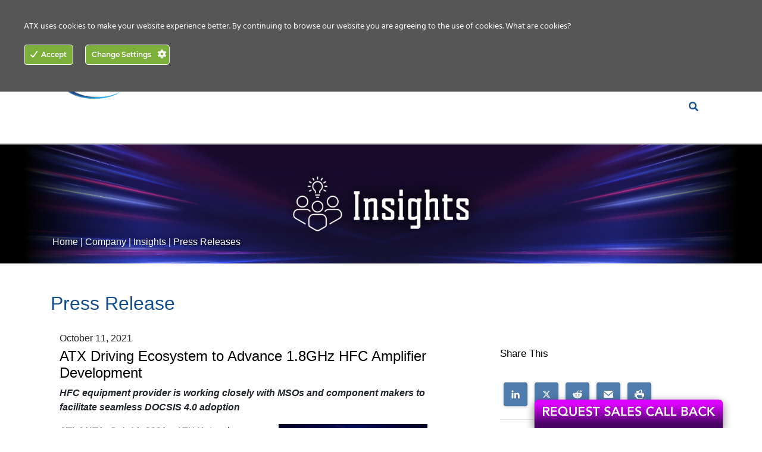

--- FILE ---
content_type: text/html; charset=UTF-8
request_url: https://atx.com/company/press-release/atx-driving-ecosystem-to-advance-1-8ghz-hfc-amplifier-development/
body_size: 22903
content:
<!DOCTYPE html>
<html lang="en-US">
<head>
    <meta charset="UTF-8">
	<meta name="viewport" content="width=device-width, initial-scale=1, shrink-to-fit=no">
	<meta name="mobile-web-app-capable" content="yes">
	<meta name="apple-mobile-web-app-capable" content="yes">
	<meta name="apple-mobile-web-app-title" content="ATX Networks - Making the Connection">
    <meta name="zoom-domain-verification" content="ZOOM_verify_V13vZCkPRVirOUXkinA-DQ">
    <link rel="profile" href="http://gmpg.org/xfn/11">
	<link rel="pingback" href="https://atx.com/xmlrpc.php">
    
	<meta name='robots' content='index, follow, max-image-preview:large, max-snippet:-1, max-video-preview:-1' />
	<style>img:is([sizes="auto" i], [sizes^="auto," i]) { contain-intrinsic-size: 3000px 1500px }</style>
	
	<!-- This site is optimized with the Yoast SEO plugin v26.7 - https://yoast.com/wordpress/plugins/seo/ -->
	<title>ATX Driving Ecosystem to Advance 1.8GHz HFC Amplifier Development - ATX Networks</title>
	<link rel="canonical" href="https://atx.com/company/press-release/atx-driving-ecosystem-to-advance-1-8ghz-hfc-amplifier-development/" />
	<meta property="og:locale" content="en_US" />
	<meta property="og:type" content="article" />
	<meta property="og:title" content="ATX Driving Ecosystem to Advance 1.8GHz HFC Amplifier Development - ATX Networks" />
	<meta property="og:description" content="HFC equipment provider is working closely with MSOs and component makers to facilitate seamless DOCSIS 4.0 adoption “It takes the expertise of an ecosystem to bring monumental advancements to the world’s most widely deployed broadband network, and ATX has been sharing information and harnessing the knowledge of diverse RF experts to accelerate and enhance the [...]Read More..." />
	<meta property="og:url" content="https://atx.com/company/press-release/atx-driving-ecosystem-to-advance-1-8ghz-hfc-amplifier-development/" />
	<meta property="og:site_name" content="ATX Networks" />
	<meta property="article:published_time" content="2021-10-11T14:00:09+00:00" />
	<meta property="article:modified_time" content="2021-11-08T20:38:15+00:00" />
	<meta property="og:image" content="https://atx.com/wp-content/uploads/PR-1.2GHz-Amp-ATX.jpg" />
	<meta property="og:image:width" content="300" />
	<meta property="og:image:height" content="225" />
	<meta property="og:image:type" content="image/jpeg" />
	<meta name="author" content="Rozana Montoya" />
	<meta name="twitter:card" content="summary_large_image" />
	<meta name="twitter:creator" content="@atxnetworkscorp" />
	<meta name="twitter:site" content="@atxnetworkscorp" />
	<meta name="twitter:label1" content="Written by" />
	<meta name="twitter:data1" content="Rozana Montoya" />
	<meta name="twitter:label2" content="Est. reading time" />
	<meta name="twitter:data2" content="4 minutes" />
	<script type="application/ld+json" class="yoast-schema-graph">{"@context":"https://schema.org","@graph":[{"@type":"Article","@id":"https://atx.com/company/press-release/atx-driving-ecosystem-to-advance-1-8ghz-hfc-amplifier-development/#article","isPartOf":{"@id":"https://atx.com/company/press-release/atx-driving-ecosystem-to-advance-1-8ghz-hfc-amplifier-development/"},"author":{"name":"Rozana Montoya","@id":"https://atx.com/#/schema/person/b074de61c912519b9097ce96510104b9"},"headline":"ATX Driving Ecosystem to Advance 1.8GHz HFC Amplifier Development","datePublished":"2021-10-11T14:00:09+00:00","dateModified":"2021-11-08T20:38:15+00:00","mainEntityOfPage":{"@id":"https://atx.com/company/press-release/atx-driving-ecosystem-to-advance-1-8ghz-hfc-amplifier-development/"},"wordCount":778,"commentCount":0,"publisher":{"@id":"https://atx.com/#organization"},"image":{"@id":"https://atx.com/company/press-release/atx-driving-ecosystem-to-advance-1-8ghz-hfc-amplifier-development/#primaryimage"},"thumbnailUrl":"https://atx.com/wp-content/uploads/PR-1.2GHz-Amp-ATX.jpg","articleSection":["Press Release"],"inLanguage":"en-US","potentialAction":[{"@type":"CommentAction","name":"Comment","target":["https://atx.com/company/press-release/atx-driving-ecosystem-to-advance-1-8ghz-hfc-amplifier-development/#respond"]}]},{"@type":"WebPage","@id":"https://atx.com/company/press-release/atx-driving-ecosystem-to-advance-1-8ghz-hfc-amplifier-development/","url":"https://atx.com/company/press-release/atx-driving-ecosystem-to-advance-1-8ghz-hfc-amplifier-development/","name":"ATX Driving Ecosystem to Advance 1.8GHz HFC Amplifier Development - ATX Networks","isPartOf":{"@id":"https://atx.com/#website"},"primaryImageOfPage":{"@id":"https://atx.com/company/press-release/atx-driving-ecosystem-to-advance-1-8ghz-hfc-amplifier-development/#primaryimage"},"image":{"@id":"https://atx.com/company/press-release/atx-driving-ecosystem-to-advance-1-8ghz-hfc-amplifier-development/#primaryimage"},"thumbnailUrl":"https://atx.com/wp-content/uploads/PR-1.2GHz-Amp-ATX.jpg","datePublished":"2021-10-11T14:00:09+00:00","dateModified":"2021-11-08T20:38:15+00:00","breadcrumb":{"@id":"https://atx.com/company/press-release/atx-driving-ecosystem-to-advance-1-8ghz-hfc-amplifier-development/#breadcrumb"},"inLanguage":"en-US","potentialAction":[{"@type":"ReadAction","target":["https://atx.com/company/press-release/atx-driving-ecosystem-to-advance-1-8ghz-hfc-amplifier-development/"]}]},{"@type":"ImageObject","inLanguage":"en-US","@id":"https://atx.com/company/press-release/atx-driving-ecosystem-to-advance-1-8ghz-hfc-amplifier-development/#primaryimage","url":"https://atx.com/wp-content/uploads/PR-1.2GHz-Amp-ATX.jpg","contentUrl":"https://atx.com/wp-content/uploads/PR-1.2GHz-Amp-ATX.jpg","width":300,"height":225},{"@type":"BreadcrumbList","@id":"https://atx.com/company/press-release/atx-driving-ecosystem-to-advance-1-8ghz-hfc-amplifier-development/#breadcrumb","itemListElement":[{"@type":"ListItem","position":1,"name":"Home","item":"https://atx.com/"},{"@type":"ListItem","position":2,"name":"ATX Driving Ecosystem to Advance 1.8GHz HFC Amplifier Development"}]},{"@type":"WebSite","@id":"https://atx.com/#website","url":"https://atx.com/","name":"ATX Networks","description":"Making the Connection","publisher":{"@id":"https://atx.com/#organization"},"potentialAction":[{"@type":"SearchAction","target":{"@type":"EntryPoint","urlTemplate":"https://atx.com/?s={search_term_string}"},"query-input":{"@type":"PropertyValueSpecification","valueRequired":true,"valueName":"search_term_string"}}],"inLanguage":"en-US"},{"@type":"Organization","@id":"https://atx.com/#organization","name":"ATX Networks Corp Inc.","url":"https://atx.com/","logo":{"@type":"ImageObject","inLanguage":"en-US","@id":"https://atx.com/#/schema/logo/image/","url":"https://atx.com/wp-content/uploads/logo.png","contentUrl":"https://atx.com/wp-content/uploads/logo.png","width":110,"height":62,"caption":"ATX Networks Corp Inc."},"image":{"@id":"https://atx.com/#/schema/logo/image/"},"sameAs":["https://x.com/atxnetworkscorp","https://www.linkedin.com/company/atx-networks-corp","https://www.youtube.com/user/ATXNetworks"]},{"@type":"Person","@id":"https://atx.com/#/schema/person/b074de61c912519b9097ce96510104b9","name":"Rozana Montoya","image":{"@type":"ImageObject","inLanguage":"en-US","@id":"https://atx.com/#/schema/person/image/","url":"https://secure.gravatar.com/avatar/8795b38fd35b46429fde72431331a61a36094540a3238683df294473581f5e19?s=96&d=mm&r=g","contentUrl":"https://secure.gravatar.com/avatar/8795b38fd35b46429fde72431331a61a36094540a3238683df294473581f5e19?s=96&d=mm&r=g","caption":"Rozana Montoya"}}]}</script>
	<!-- / Yoast SEO plugin. -->


<link rel='dns-prefetch' href='//stats.wp.com' />
<link rel='dns-prefetch' href='//use.fontawesome.com' />
<link rel='dns-prefetch' href='//v0.wordpress.com' />
<link rel='preconnect' href='//c0.wp.com' />
<link rel="alternate" type="application/rss+xml" title="ATX Networks &raquo; Feed" href="https://atx.com/feed/" />
<link rel="alternate" type="application/rss+xml" title="ATX Networks &raquo; Comments Feed" href="https://atx.com/comments/feed/" />
<script type="text/javascript">
/* <![CDATA[ */
window._wpemojiSettings = {"baseUrl":"https:\/\/s.w.org\/images\/core\/emoji\/16.0.1\/72x72\/","ext":".png","svgUrl":"https:\/\/s.w.org\/images\/core\/emoji\/16.0.1\/svg\/","svgExt":".svg","source":{"concatemoji":"https:\/\/atx.com\/wp-includes\/js\/wp-emoji-release.min.js?ver=6.8.3"}};
/*! This file is auto-generated */
!function(s,n){var o,i,e;function c(e){try{var t={supportTests:e,timestamp:(new Date).valueOf()};sessionStorage.setItem(o,JSON.stringify(t))}catch(e){}}function p(e,t,n){e.clearRect(0,0,e.canvas.width,e.canvas.height),e.fillText(t,0,0);var t=new Uint32Array(e.getImageData(0,0,e.canvas.width,e.canvas.height).data),a=(e.clearRect(0,0,e.canvas.width,e.canvas.height),e.fillText(n,0,0),new Uint32Array(e.getImageData(0,0,e.canvas.width,e.canvas.height).data));return t.every(function(e,t){return e===a[t]})}function u(e,t){e.clearRect(0,0,e.canvas.width,e.canvas.height),e.fillText(t,0,0);for(var n=e.getImageData(16,16,1,1),a=0;a<n.data.length;a++)if(0!==n.data[a])return!1;return!0}function f(e,t,n,a){switch(t){case"flag":return n(e,"\ud83c\udff3\ufe0f\u200d\u26a7\ufe0f","\ud83c\udff3\ufe0f\u200b\u26a7\ufe0f")?!1:!n(e,"\ud83c\udde8\ud83c\uddf6","\ud83c\udde8\u200b\ud83c\uddf6")&&!n(e,"\ud83c\udff4\udb40\udc67\udb40\udc62\udb40\udc65\udb40\udc6e\udb40\udc67\udb40\udc7f","\ud83c\udff4\u200b\udb40\udc67\u200b\udb40\udc62\u200b\udb40\udc65\u200b\udb40\udc6e\u200b\udb40\udc67\u200b\udb40\udc7f");case"emoji":return!a(e,"\ud83e\udedf")}return!1}function g(e,t,n,a){var r="undefined"!=typeof WorkerGlobalScope&&self instanceof WorkerGlobalScope?new OffscreenCanvas(300,150):s.createElement("canvas"),o=r.getContext("2d",{willReadFrequently:!0}),i=(o.textBaseline="top",o.font="600 32px Arial",{});return e.forEach(function(e){i[e]=t(o,e,n,a)}),i}function t(e){var t=s.createElement("script");t.src=e,t.defer=!0,s.head.appendChild(t)}"undefined"!=typeof Promise&&(o="wpEmojiSettingsSupports",i=["flag","emoji"],n.supports={everything:!0,everythingExceptFlag:!0},e=new Promise(function(e){s.addEventListener("DOMContentLoaded",e,{once:!0})}),new Promise(function(t){var n=function(){try{var e=JSON.parse(sessionStorage.getItem(o));if("object"==typeof e&&"number"==typeof e.timestamp&&(new Date).valueOf()<e.timestamp+604800&&"object"==typeof e.supportTests)return e.supportTests}catch(e){}return null}();if(!n){if("undefined"!=typeof Worker&&"undefined"!=typeof OffscreenCanvas&&"undefined"!=typeof URL&&URL.createObjectURL&&"undefined"!=typeof Blob)try{var e="postMessage("+g.toString()+"("+[JSON.stringify(i),f.toString(),p.toString(),u.toString()].join(",")+"));",a=new Blob([e],{type:"text/javascript"}),r=new Worker(URL.createObjectURL(a),{name:"wpTestEmojiSupports"});return void(r.onmessage=function(e){c(n=e.data),r.terminate(),t(n)})}catch(e){}c(n=g(i,f,p,u))}t(n)}).then(function(e){for(var t in e)n.supports[t]=e[t],n.supports.everything=n.supports.everything&&n.supports[t],"flag"!==t&&(n.supports.everythingExceptFlag=n.supports.everythingExceptFlag&&n.supports[t]);n.supports.everythingExceptFlag=n.supports.everythingExceptFlag&&!n.supports.flag,n.DOMReady=!1,n.readyCallback=function(){n.DOMReady=!0}}).then(function(){return e}).then(function(){var e;n.supports.everything||(n.readyCallback(),(e=n.source||{}).concatemoji?t(e.concatemoji):e.wpemoji&&e.twemoji&&(t(e.twemoji),t(e.wpemoji)))}))}((window,document),window._wpemojiSettings);
/* ]]> */
</script>
<link rel='stylesheet' id='wp1s-frontend-style-css' href='https://atx.com/wp-content/plugins/wp-1-slider/css/wp1s-frontend-style.css?ver=1.3.0' type='text/css' media='all' />
<link rel='stylesheet' id='wp1s-bxslider-style-css' href='https://atx.com/wp-content/plugins/wp-1-slider/css/jquery.bxslider.css?ver=1.3.0' type='text/css' media='all' />
<link rel='stylesheet' id='wp1s-responsive-style-css' href='https://atx.com/wp-content/plugins/wp-1-slider/css/wp1s-responsive.css?ver=1.3.0' type='text/css' media='all' />
<link rel='stylesheet' id='ct-ultimate-gdpr-cookie-popup-css' href='https://atx.com/wp-content/plugins/ct-ultimate-gdpr/assets/css/cookie-popup.min.css?ver=6.8.3' type='text/css' media='all' />
<style id='ct-ultimate-gdpr-cookie-popup-inline-css' type='text/css'>
.ct-ultimate-gdpr-cookie-topPanel-padding.popup-modern-style {
padding-top: 0px !important
}
#ct-ultimate-gdpr-cookie-open {
display: none !important;
}
</style>
<link rel='stylesheet' id='ct-ultimate-gdpr-custom-fonts-css' href='https://atx.com/wp-content/plugins/ct-ultimate-gdpr/assets/css/fonts/fonts.css?ver=6.8.3' type='text/css' media='all' />
<link rel='stylesheet' id='dashicons-css' href='https://c0.wp.com/c/6.8.3/wp-includes/css/dashicons.min.css' type='text/css' media='all' />
<style id='wp-emoji-styles-inline-css' type='text/css'>

	img.wp-smiley, img.emoji {
		display: inline !important;
		border: none !important;
		box-shadow: none !important;
		height: 1em !important;
		width: 1em !important;
		margin: 0 0.07em !important;
		vertical-align: -0.1em !important;
		background: none !important;
		padding: 0 !important;
	}
</style>
<link rel='stylesheet' id='pardot-css' href='https://atx.com/wp-content/plugins/pardot/build/style-index.css?ver=1767731321' type='text/css' media='all' />
<link rel='stylesheet' id='mediaelement-css' href='https://c0.wp.com/c/6.8.3/wp-includes/js/mediaelement/mediaelementplayer-legacy.min.css' type='text/css' media='all' />
<link rel='stylesheet' id='wp-mediaelement-css' href='https://c0.wp.com/c/6.8.3/wp-includes/js/mediaelement/wp-mediaelement.min.css' type='text/css' media='all' />
<style id='jetpack-sharing-buttons-style-inline-css' type='text/css'>
.jetpack-sharing-buttons__services-list{display:flex;flex-direction:row;flex-wrap:wrap;gap:0;list-style-type:none;margin:5px;padding:0}.jetpack-sharing-buttons__services-list.has-small-icon-size{font-size:12px}.jetpack-sharing-buttons__services-list.has-normal-icon-size{font-size:16px}.jetpack-sharing-buttons__services-list.has-large-icon-size{font-size:24px}.jetpack-sharing-buttons__services-list.has-huge-icon-size{font-size:36px}@media print{.jetpack-sharing-buttons__services-list{display:none!important}}.editor-styles-wrapper .wp-block-jetpack-sharing-buttons{gap:0;padding-inline-start:0}ul.jetpack-sharing-buttons__services-list.has-background{padding:1.25em 2.375em}
</style>
<link rel='stylesheet' id='monotype_webfonts_656106-css' href='https://atx.com/wp-content/plugins/MyWebfontsKit/MyWebfontsKit.css?ver=6.8.3' type='text/css' media='all' />
<link rel='stylesheet' id='ct-ultimate-gdpr-css' href='https://atx.com/wp-content/plugins/ct-ultimate-gdpr/assets/css/style.min.css?ver=5.3.9' type='text/css' media='all' />
<link rel='stylesheet' id='ct-ultimate-gdpr-font-awesome-css' href='https://atx.com/wp-content/plugins/ct-ultimate-gdpr/assets/css/fonts/font-awesome/css/font-awesome.min.css?ver=6.8.3' type='text/css' media='all' />
<link rel='stylesheet' id='understrap-styles-css' href='https://atx.com/wp-content/themes/atx-2018/css/theme.min.css?ver=0.8.7.1768596874' type='text/css' media='all' />
<link rel='stylesheet' id='lity-styles-css' href='https://atx.com/wp-content/themes/atx-2018/inc/lity-2.3.1/dist/lity.min.css?ver=6.8.3' type='text/css' media='all' />
<link rel='stylesheet' id='datatables-styles-css' href='https://atx.com/wp-content/themes/atx-2018/inc/DataTables/datatables.min.css?ver=6.8.3' type='text/css' media='all' />
<link rel='stylesheet' id='app-css-css' href='https://atx.com/wp-content/themes/atx-2018/css/app.css?ver=0.8.7' type='text/css' media='all' />
<link rel='stylesheet' id='custom-editor-style-css-css' href='https://atx.com/wp-content/themes/atx-2018/css/custom-editor-style.css?ver=0.8.7' type='text/css' media='all' />
<link rel='stylesheet' id='theme-css-css' href='https://atx.com/wp-content/themes/atx-2018/css/theme.css?ver=0.8.7' type='text/css' media='all' />
<link rel='stylesheet' id='ct-ultimate-gdpr-jquery-ui-css' href='https://atx.com/wp-content/plugins/ct-ultimate-gdpr/assets/css/jquery-ui.min.css?ver=6.8.3' type='text/css' media='all' />
<link rel='stylesheet' id='bfa-font-awesome-css' href='//use.fontawesome.com/releases/v7.1.0/css/all.css?ver=7.1.0' type='text/css' media='all' />
<link rel='stylesheet' id='ubermenu-css' href='https://atx.com/wp-content/plugins/ubermenu/pro/assets/css/ubermenu.min.css?ver=3.8.5' type='text/css' media='all' />
<link rel='stylesheet' id='ubermenu-minimal-css' href='https://atx.com/wp-content/plugins/ubermenu/assets/css/skins/minimal.css?ver=6.8.3' type='text/css' media='all' />
<link rel='stylesheet' id='ubermenu-font-awesome-all-css' href='https://atx.com/wp-content/plugins/ubermenu/assets/fontawesome/css/all.min.css?ver=6.8.3' type='text/css' media='all' />
<!--n2css--><!--n2js--><script type="text/javascript" src="https://c0.wp.com/c/6.8.3/wp-includes/js/jquery/jquery.min.js" id="jquery-core-js"></script>
<script type="text/javascript" src="https://c0.wp.com/c/6.8.3/wp-includes/js/jquery/jquery-migrate.min.js" id="jquery-migrate-js"></script>
<script type="text/javascript" src="https://atx.com/wp-content/plugins/wp-1-slider/js/jquery.fitvids.js?ver=1.3.0" id="wp1s-jquery-video-js"></script>
<script type="text/javascript" src="https://atx.com/wp-content/plugins/wp-1-slider/js/jquery.bxslider.min.js?ver=1.3.0" id="wp1s-jquery-bxslider-min-js"></script>
<script type="text/javascript" src="https://atx.com/wp-content/plugins/wp-1-slider/js/wp1s-frontend-script.js?ver=1.3.0" id="wp1s-frontend-script-js"></script>
<script type="text/javascript" src="https://atx.com/wp-content/plugins/ct-ultimate-gdpr/assets/js/service-facebook-pixel.js?ver=6.8.3" id="ct-ultimate-gdpr-service-facebook-pixel-js"></script>
<script type="text/javascript" src="https://atx.com/wp-content/themes/atx-2018/js/global.js?ver=6.8.3" id="custom_javascript-js"></script>
<script type="text/javascript" src="https://atx.com/wp-content/themes/atx-2018/inc/lity-2.3.1/dist/lity.min.js?ver=6.8.3" id="lity-scripts-js"></script>
<script type="text/javascript" src="https://atx.com/wp-content/themes/atx-2018/inc/DataTables/datatables.min.js?ver=6.8.3" id="datatables-scripts-js"></script>
<script type="text/javascript" id="ct-ultimate-gdpr-cookie-list-js-extra">
/* <![CDATA[ */
var ct_ultimate_gdpr_cookie_list = {"list":[]};
/* ]]> */
</script>
<script type="text/javascript" src="https://atx.com/wp-content/plugins/ct-ultimate-gdpr/assets/js/cookie-list.js?ver=5.3.9" id="ct-ultimate-gdpr-cookie-list-js"></script>
<script type="text/javascript" src="https://atx.com/wp-content/plugins/ct-ultimate-gdpr/assets/js/shortcode-block-cookie.js?ver=5.3.9" id="ct-ultimate-gdpr-shortcode-block-cookie-js"></script>
<link rel="https://api.w.org/" href="https://atx.com/wp-json/" /><link rel="alternate" title="JSON" type="application/json" href="https://atx.com/wp-json/wp/v2/posts/23593" /><link rel="EditURI" type="application/rsd+xml" title="RSD" href="https://atx.com/xmlrpc.php?rsd" />
<link rel='shortlink' href='https://wp.me/p6XKJT-68x' />
<link rel="alternate" title="oEmbed (JSON)" type="application/json+oembed" href="https://atx.com/wp-json/oembed/1.0/embed?url=https%3A%2F%2Fatx.com%2Fcompany%2Fpress-release%2Fatx-driving-ecosystem-to-advance-1-8ghz-hfc-amplifier-development%2F" />
<link rel="alternate" title="oEmbed (XML)" type="text/xml+oembed" href="https://atx.com/wp-json/oembed/1.0/embed?url=https%3A%2F%2Fatx.com%2Fcompany%2Fpress-release%2Fatx-driving-ecosystem-to-advance-1-8ghz-hfc-amplifier-development%2F&#038;format=xml" />
<!-- Google Tag Manager ACF-->
<script>(function(w,d,s,l,i){w[l]=w[l]||[];w[l].push({'gtm.start':
        new Date().getTime(),event:'gtm.js'});var f=d.getElementsByTagName(s)[0],
        j=d.createElement(s),dl=l!='dataLayer'?'&l='+l:'';j.async=true;j.src=
        'https://www.googletagmanager.com/gtm.js?id='+i+dl;f.parentNode.insertBefore(j,f);
        })(window,document,'script','dataLayer','GTM-M62FL2T');</script>
<!-- End Google Tag Manager -->
<!-- Google tag (gtag.js) -->
<script async src="https://www.googletagmanager.com/gtag/js?id=G-8FMX2JJ948"></script>
<script>
  window.dataLayer = window.dataLayer || [];
  function gtag(){dataLayer.push(arguments);}
  gtag('js', new Date());

  gtag('config', 'G-8FMX2JJ948');
</script>

<!-- SF Tracking Manager-->
<script type='text/javascript'>
piAId = '74612';
piCId = '182080';
piHostname = 'go.pardot.com';

(function() {
	function async_load(){
		var s = document.createElement('script'); s.type = 'text/javascript';
		s.src = ('https:' == document.location.protocol ? 'https://' : 'http://') + piHostname + '/pd.js';
		var c = document.getElementsByTagName('script')[0]; c.parentNode.insertBefore(s, c);
	}
	if(window.attachEvent) { window.attachEvent('onload', async_load); }
	else { window.addEventListener('load', async_load, false); }
})();
</script><style id="ubermenu-custom-generated-css">
/** Font Awesome 4 Compatibility **/
.fa{font-style:normal;font-variant:normal;font-weight:normal;font-family:FontAwesome;}

/** UberMenu Custom Menu Styles (Customizer) **/
/* main */
 .ubermenu.ubermenu-main:not(.ubermenu-responsive-collapse) { max-height:1000px; }
 .ubermenu-main { background:#ffffff; }
 .ubermenu.ubermenu-main { background:none; border:none; box-shadow:none; }
 .ubermenu.ubermenu-main .ubermenu-item-level-0 > .ubermenu-target { border:none; box-shadow:none; }
 .ubermenu.ubermenu-main.ubermenu-horizontal .ubermenu-submenu-drop.ubermenu-submenu-align-left_edge_bar, .ubermenu.ubermenu-main.ubermenu-horizontal .ubermenu-submenu-drop.ubermenu-submenu-align-full_width { left:0; }
 .ubermenu.ubermenu-main.ubermenu-horizontal .ubermenu-item-level-0.ubermenu-active > .ubermenu-submenu-drop, .ubermenu.ubermenu-main.ubermenu-horizontal:not(.ubermenu-transition-shift) .ubermenu-item-level-0 > .ubermenu-submenu-drop { margin-top:0; }
 .ubermenu-responsive-toggle-main, .ubermenu-main, .ubermenu-main .ubermenu-target, .ubermenu-main .ubermenu-nav .ubermenu-item-level-0 .ubermenu-target { font-family:Arial; }
 .ubermenu-main, .ubermenu-main .ubermenu-target, .ubermenu-main .ubermenu-nav .ubermenu-item-level-0 .ubermenu-target { font:#145091; }


/** UberMenu Custom Menu Item Styles (Menu Item Settings) **/
/* 13068 */  .ubermenu .ubermenu-submenu.ubermenu-submenu-id-13068 { min-width:1px; }
/* 13665 */  .ubermenu .ubermenu-item.ubermenu-item-13665 > .ubermenu-target { color:#17c1ff; }
             .ubermenu .ubermenu-item.ubermenu-item-13665.ubermenu-active > .ubermenu-target, .ubermenu .ubermenu-item.ubermenu-item-13665:hover > .ubermenu-target, .ubermenu .ubermenu-submenu .ubermenu-item.ubermenu-item-13665.ubermenu-active > .ubermenu-target, .ubermenu .ubermenu-submenu .ubermenu-item.ubermenu-item-13665:hover > .ubermenu-target { color:#17c1ff; }
             .ubermenu .ubermenu-item.ubermenu-item-13665.ubermenu-current-menu-item > .ubermenu-target,.ubermenu .ubermenu-item.ubermenu-item-13665.ubermenu-current-menu-ancestor > .ubermenu-target { color:#17c1ff; }

/* Status: Loaded from Transient */

</style>	<style>img#wpstats{display:none}</style>
		
    <link rel="stylesheet" type="text/css" href="//cdn.jsdelivr.net/npm/slick-carousel@1.8.1/slick/slick.css"/>
    <link rel="stylesheet" type="text/css" href="//cdn.jsdelivr.net/npm/slick-carousel@1.8.1/slick/slick-theme.css"/>
    <script type="text/javascript" src="//cdn.jsdelivr.net/npm/slick-carousel@1.8.1/slick/slick.min.js"></script>
  <style type='text/css'></style>		<style type="text/css" id="wp-custom-css">
			/* June 2023 CSS Changes */
@media only screen and (max-width: 770px) { 
  .show-for-large {
    display: none;
    }
}



ul.bullet-checks li:before { 
      content: '\f058'; 
      color: #27aae1; 
      font-size: 24px; 
      padding: 0 8px 0 8px; 
      margin: 0 0 0 -40px;
}

h1.entry-title {
    color: #145091 !important;
}

.post-page-title{
    color: #145091 !important;
    }

.page-template-product-item .item a {
     color: #145091;
}

/* Changes to site max width */
@media (min-width: 1400px) {
.container {
    max-width: 1320px;
}
div.breadcrumbs {
left: 32px !important;
}
.interior-banner .inner {
    max-width: 1320px;
}
}
.inner {
    background-color: unset !important;
}
.block.multicolumn-rotator-block .card-thing .inner p.body {
    font-size: 16px !important;
}
.event-title {
    Color: #145091 !important;
    font-weight: bold;
}
/* July 2023 CSS Changes */
.page-grid .grid-item h2 {
    color: #145091 !important;
    }
a.pdf {
    color: #145091 !important;
}
.btn.btn-primary {
    padding: 10px 30px !important;
}
.mega-footer .footer-menu a {
    font-weight: bold;
	    color: #17C1FF;
}

a {
	color: #145091;
}


.ubermenu .ubermenu-item.ubermenu-item-level-0 {
max-width: 200px !important;
}
@media (min-width: 1024px) {
nav.ubermenu.ubermenu-main ul.ubermenu-nav>li.ubermenu-item>a.ubermenu-target, nav.ubermenu.ubermenu-main ul.ubermenu-nav>li.ubermenu-item>span.ubermenu-target {
text-align: center !important;
min-height: 102px !important;
}}
.btn.btn-primary {
    text-transform: uppercase;
}
.type {
    background-color: #999;
    color: #fff;
    text-transform: uppercase;
    border-radius: 4px;
    padding: 10px;
    font-size: 11px;
	line-height: 3.5;
}
a.type:hover {
    color: #fff !important;
}
/* hides old collateral section below intro */
.block.collateral-block {
    display: none;
}


/************************************************************************
 * SWAPS SPECS TABS FOR BULLETED DOC LIST IN CUSTOM CODE BUILDER BLOCK
 ************************************************************************/

/* style fixes of divider under h2 text */
.divider.shorten-and-pad {
    width: 153.75px;
}
.block.multicolumn-rotator-block .divider {
    width: 153.75px;
}
.divider {
    width: 153.75px !important;
}
/* updates pdf links with new icon */
a.pdf:before {
    font-family: "Font Awesome 5 Free";
    content: "\f1c1";
    text-align: center;
    display: inline-block;
    font-weight: normal !important;
    margin-right: 16px;
    width: 34px;
    font-size: 20px;
    color: white;
    background-color: #27aae1;
    margin-left: -50px;
    line-height: 24px !important;
    padding: 5px 10px 5px 10px;
    border-radius: 100%;
}
a.pdf {
    font-weight: 700;
}
/* updates zip file links with new icon */
a.zip:before {
    font-family: "Font Awesome 5 Free";
    content: "\f019";
	  text-align: center;
    display: inline-block;
    margin-right: 16px;
    width: 34px;
    color: white;
    background-color: #27aae1;
    margin-left: -50px;
    line-height: 24px !important;
    padding: 5px 10px 5px 10px;
    border-radius: 100%;
}
a.zip {
    font-weight: 700;
}
/* updates video links with new icon */
a.video:before {
    font-family: "Font Awesome 5 Free";
    content: "\f04b";
    text-align: center;
    display: inline-block;
    margin-right: 16px;
    width: 34px;
    color: white;
    background-color: #27aae1;
    margin-left: -50px;
    line-height: 24px !important;
    padding: 5px 8px 5px 12px;
    border-radius: 100%;
}
a.video {
    font-weight: 700;
}
/* updates tool links with new icon */
a.wrench:before {
    font-family: "Font Awesome 5 Free";
    content: "\f0ad";
    text-align: center;
    display: inline-block;
    margin-right: 16px;
    width: 34px;
    color: white;
    background-color: #27aae1;
    margin-left: -50px;
    line-height: 24px !important;
    padding: 5px 10px 5px 10px;
    border-radius: 100%;
}
a.wrench {
    font-weight: 700;
}
/* Adjusts new specs list to accomodate for li icons */
.specs-new-list{
	margin-left: 50px;
}
/* Hides Taps specs, ordering info, documentation tabs until ready to launch new documentation section */
.mt-3 {
    display: none;
}
/************************************************************************
 * END 4-25-25 SPECS UPDATE
 ************************************************************************/


// Accordion form for insights resources, commented lines will add height transition, at the cost of some unwanted limitation (height, ellipsis)
details.accordion {
  border: solid 2px #f5f5f5;
  transition: all 0.3s ease-in-out;
  // max-height: 4em;
  // overflow: hidden;  
  & + & {
    margin-top: 0.25rem;
  }  
  &:hover {
    background-color: #f2f2f2;
  }

  summary.accordion__title {
    list-style-type: none;
    cursor: pointer;
    // overflow: hidden;
    // text-overflow: ellipsis;
    // white-space: nowrap;
    &::marker,
    &::-webkit-details-marker {
      display: none;
    }
  }

  .accordion__content {
    padding: 0 1rem 1rem 1rem;
    p {
      margin: 0;      
    }
    p + p {
      margin-top: 0.5em;
    }
  }

  &[open] {
    background-color: #ebebeb;
    border-color: #ebebeb;
    // max-height: 50em;
    
    summary.accordion__title {
      background-image: url("data:image/svg+xml;charset=UTF-8,%3csvg width='32' height='32' viewBox='0 0 32 32' fill='none' xmlns='http://www.w3.org/2000/svg'%3e%3cpath d='M8.976 22.025l7.024-7.023 7.022 7.023 3.091-3.090-8.568-8.568c-0.413-0.412-0.961-0.64-1.545-0.64s-1.133 0.228-1.545 0.64l-8.569 8.569 3.091 3.090z' fill='%23555555'/%3e%3c/svg%3e");
    }
  }
}
	.accordion__content{
		padding: 20px;
		border: 1px solid #ddd;
		background-color: #f2f2f2;
		margin-top: 20px;
	}
/* changes the lightbox cursor to hand */
div.n2-ss-slider [data-force-pointer="zoom-in"], div.n2-ss-slider [data-force-pointer="zoom-in"] * {
   cursor: pointer!important;
}
.litebox-container {
    max-width: 964px;
    max-height: 542px;
    margin-left: auto;
    margin-right: auto;
}

.block {
	background-color: unset;
}

/* Hiding the Broken Salesforce Link */
#liveagent_button_offline_5730P00000007Lr {
	display: none;
}

@keyframes fadeIn {
	from {
		opacity: 0;
	}
	to {
		opacity: 1;
	}
}
#request-sales-call-back {
	position: fixed;
	opacity: 1;
	bottom: 0;
	right: 64px;
	animation: fadeIn 1s ease-in forwards;
	animation-delay: 1s;
	filter: drop-shadow(0px 5px 8px rgba(0,0,0,0.5));
}		</style>
		
    </head>
    
<body class="wp-singular post-template-default single single-post postid-23593 single-format-standard wp-custom-logo wp-theme-atx-2018 group-blog">

<div class="hfeed site" id="page">
	<!-- ******************* The Navbar Area ******************* -->
	<div id="wrapper-navbar" itemscope itemtype="http://schema.org/WebSite">

		<a class="skip-link sr-only sr-only-focusable" href="#content">Skip to content</a>
        
    <div class="top-navbar row bg-dark">
        <div class="container">
            <div class="row">
                <div class="col contact-nav">
                     <nav class="nav"><li itemscope="itemscope" itemtype="https://www.schema.org/SiteNavigationElement" id="menu-item-13059" class="menu-item menu-item-type-custom menu-item-object-custom menu-item-13059 nav-item"><a title=" Contact Us" href="/contact-us/" class="nav-link"><i class="fas fa-phone"></i> Contact Us</a></li>
<li itemscope="itemscope" itemtype="https://www.schema.org/SiteNavigationElement" id="menu-item-26790" class="menu-item menu-item-type-custom menu-item-object-ubermenu-custom menu-item-26790 nav-item"><a title=" How to Buy" href="/how-to-buy/" class="nav-link"><i class="fa-solid fa-cart-shopping"></i> How to Buy</a></li>
</nav>                </div> <!-- /.col -->
                <div class="col social-media">
                <nav class="nav justify-content-end"><li itemscope="itemscope" itemtype="https://www.schema.org/SiteNavigationElement" id="menu-item-13056" class="menu-item menu-item-type-custom menu-item-object-custom menu-item-13056 nav-item"><a target="_blank" href="https://www.linkedin.com/company/atx/" class="nav-link"><i class="fab fa-linkedin top-nav-right"></i></a></li>
<li itemscope="itemscope" itemtype="https://www.schema.org/SiteNavigationElement" id="menu-item-13055" class="menu-item menu-item-type-custom menu-item-object-custom menu-item-13055 nav-item"><a target="_blank" href="https://twitter.com/atxnetworkscorp" class="nav-link"><i class="fa-brands fa-square-x-twitter"></i></a></li>
<li itemscope="itemscope" itemtype="https://www.schema.org/SiteNavigationElement" id="menu-item-13057" class="menu-item menu-item-type-custom menu-item-object-custom menu-item-13057 nav-item"><a target="_blank" href="https://www.youtube.com/user/ATXNetworks" class="nav-link"><i class="fa-brands fa-square-youtube"></i></a></li>
<li itemscope="itemscope" itemtype="https://www.schema.org/SiteNavigationElement" id="menu-item-13058" class="menu-item menu-item-type-custom menu-item-object-custom menu-item-13058 nav-item"><a target="_blank" href="https://atx.com/company/news-events/blog/" class="nav-link"><i class="fas fa-rss text-right"></i></a></li>
</nav>                </div>
            </div> <!-- /.row -->
        </div> <!-- /.container -->
    </div>

        <nav class="navbar navbar-expand-lg primary-navbar">

					<div class="container navbar-site-logo" >
		
					<!-- Your site title as branding in the menu -->
					<a href="https://atx.com/" class="navbar-brand custom-logo-link" rel="home"><img width="110" height="62" src="https://atx.com/wp-content/uploads/logo.png" class="img-fluid" alt="ATX Networks" decoding="async" /></a><!-- end custom logo -->

				<button class="navbar-toggler" type="button" data-toggle="collapse" data-target="#navbarNavDropdown" aria-controls="navbarNavDropdown" aria-expanded="false" aria-label="Toggle navigation">
					<span class="navbar-toggler-icon"></span>
				</button>

				<!-- The WordPress Menu goes here -->
				
<!-- UberMenu [Configuration:main] [Theme Loc:primary] [Integration:auto] -->
<a class="ubermenu-responsive-toggle ubermenu-responsive-toggle-main ubermenu-skin-minimal ubermenu-loc-primary ubermenu-responsive-toggle-content-align-center ubermenu-responsive-toggle-align-right ubermenu-responsive-toggle-icon-only " tabindex="0" data-ubermenu-target="ubermenu-main-109-primary-2"   aria-label="Toggle mega-menu"><i class="fas fa-bars" ></i></a><nav id="ubermenu-main-109-primary-2" class="ubermenu ubermenu-nojs ubermenu-main ubermenu-menu-109 ubermenu-loc-primary ubermenu-responsive ubermenu-responsive-single-column ubermenu-responsive-default ubermenu-responsive-collapse ubermenu-horizontal ubermenu-transition-shift ubermenu-trigger-hover_intent ubermenu-skin-minimal  ubermenu-bar-align-full ubermenu-items-align-auto ubermenu-bound ubermenu-disable-submenu-scroll ubermenu-sub-indicators ubermenu-retractors-responsive ubermenu-submenu-indicator-closes"><ul id="ubermenu-nav-main-109-primary" class="ubermenu-nav" data-title="mega-menu"><li id="menu-item-26415" class="ubermenu-item ubermenu-item-type-custom ubermenu-item-object-custom ubermenu-item-has-children ubermenu-item-26415 ubermenu-item-level-0 ubermenu-column ubermenu-column-auto ubermenu-has-submenu-drop ubermenu-has-submenu-mega" ><a class="ubermenu-target ubermenu-item-layout-default ubermenu-item-layout-text_only ubermenu-noindicator" href="/access-networking/" tabindex="0"><span class="ubermenu-target-title ubermenu-target-text">Access Networking</span></a><ul  class="ubermenu-submenu ubermenu-submenu-id-26415 ubermenu-submenu-type-mega ubermenu-submenu-drop ubermenu-submenu-align-full_width ubermenu-autoclear"  ><li id="menu-item-18336" class="ubermenu-item ubermenu-item-type-custom ubermenu-item-object-custom ubermenu-item-has-children ubermenu-item-18336 ubermenu-item-header ubermenu-item-level-1 ubermenu-column ubermenu-column-1-3 ubermenu-has-submenu-stack" ><a class="ubermenu-target ubermenu-item-layout-default ubermenu-item-layout-text_only" href="/products/access-networking/"><span class="ubermenu-target-title ubermenu-target-text">PRODUCTS</span></a><ul  class="ubermenu-submenu ubermenu-submenu-id-18336 ubermenu-submenu-type-auto ubermenu-submenu-type-stack"  ><li id="menu-item-22220" class="ubermenu-item ubermenu-item-type-post_type ubermenu-item-object-page ubermenu-item-22220 ubermenu-item-auto ubermenu-item-normal ubermenu-item-level-2 ubermenu-column ubermenu-column-auto" ><a class="ubermenu-target ubermenu-item-layout-default ubermenu-item-layout-text_only" href="https://atx.com/products/digital-optical-transport/"><span class="ubermenu-target-title ubermenu-target-text">Digital Optical Transport</span></a></li><li id="menu-item-24639" class="ubermenu-item ubermenu-item-type-post_type ubermenu-item-object-page ubermenu-item-24639 ubermenu-item-auto ubermenu-item-normal ubermenu-item-level-2 ubermenu-column ubermenu-column-auto" ><a class="ubermenu-target ubermenu-item-layout-default ubermenu-item-layout-text_only" href="https://atx.com/products/nodes/"><span class="ubermenu-target-title ubermenu-target-text">Optical Nodes</span></a></li><li id="menu-item-22210" class="ubermenu-item ubermenu-item-type-post_type ubermenu-item-object-page ubermenu-item-22210 ubermenu-item-auto ubermenu-item-normal ubermenu-item-level-2 ubermenu-column ubermenu-column-auto" ><a class="ubermenu-target ubermenu-item-layout-default ubermenu-item-layout-text_only" href="https://atx.com/products/amplifiers/"><span class="ubermenu-target-title ubermenu-target-text">Amplifiers</span></a></li><li id="menu-item-22212" class="ubermenu-item ubermenu-item-type-post_type ubermenu-item-object-page ubermenu-item-22212 ubermenu-item-auto ubermenu-item-normal ubermenu-item-level-2 ubermenu-column ubermenu-column-auto" ><a class="ubermenu-target ubermenu-item-layout-default ubermenu-item-layout-text_only" href="https://atx.com/products/taps-passives/"><span class="ubermenu-target-title ubermenu-target-text">RF Taps and Passives</span></a></li><li id="menu-item-17298" class="ubermenu-item ubermenu-item-type-post_type ubermenu-item-object-page ubermenu-item-17298 ubermenu-item-auto ubermenu-item-normal ubermenu-item-level-2 ubermenu-column ubermenu-column-auto" ><a class="ubermenu-target ubermenu-item-layout-default ubermenu-item-layout-text_only" href="https://atx.com/products/drop-mdu-products/"><span class="ubermenu-target-title ubermenu-target-text">Drop &#038; MDU Products</span></a></li><li id="menu-item-14268" class="ubermenu-item ubermenu-item-type-post_type ubermenu-item-object-page ubermenu-item-14268 ubermenu-item-auto ubermenu-item-normal ubermenu-item-level-2 ubermenu-column ubermenu-column-auto" ><a class="ubermenu-target ubermenu-item-layout-default ubermenu-item-layout-text_only" href="https://atx.com/products/rf-management/"><span class="ubermenu-target-title ubermenu-target-text">RF Management</span></a></li><li id="menu-item-22207" class="ubermenu-item ubermenu-item-type-post_type ubermenu-item-object-page ubermenu-item-22207 ubermenu-item-auto ubermenu-item-normal ubermenu-item-level-2 ubermenu-column ubermenu-column-auto" ><a class="ubermenu-target ubermenu-item-layout-default ubermenu-item-layout-text_only" href="https://atx.com/products/rf-r-phy-video-engines/"><span class="ubermenu-target-title ubermenu-target-text">RF R-PHY Video Engines</span></a></li><li class="ubermenu-divider"><hr/><ul  class="ubermenu-submenu ubermenu-submenu-id-26418 ubermenu-submenu-type-auto ubermenu-submenu-type-stack"  ><li id="menu-item-26419" class="ubermenu-item ubermenu-item-type-custom ubermenu-item-object-ubermenu-custom ubermenu-item-has-children ubermenu-item-26419 ubermenu-item-auto ubermenu-item-normal ubermenu-item-level-3 ubermenu-column ubermenu-column-auto ubermenu-has-submenu-stack" ><div class="ubermenu-content-block ubermenu-custom-content ubermenu-custom-content-padded"><a href="/products/accessories/" style="font-weight: bold; color: #145091; font-size: 16px; text-decoration: none">Accessories</a></div><ul  class="ubermenu-submenu ubermenu-submenu-id-26419 ubermenu-submenu-type-auto ubermenu-submenu-type-stack"  ><li id="menu-item-26420" class="ubermenu-item ubermenu-item-type-custom ubermenu-item-object-ubermenu-custom ubermenu-item-26420 ubermenu-item-auto ubermenu-item-normal ubermenu-item-level-4 ubermenu-column ubermenu-column-auto" ><div class="ubermenu-content-block ubermenu-custom-content ubermenu-custom-content-padded"><a href="/products/discontinued-products/" style="font-weight: bold; color: #145091; font-size: 16px; text-decoration: none">Discontinued Products</a></div></li></ul></li></ul></li></ul></li><li id="menu-item-14263" class="ubermenu-item ubermenu-item-type-post_type ubermenu-item-object-page ubermenu-item-has-children ubermenu-item-14263 ubermenu-item-header ubermenu-item-level-1 ubermenu-column ubermenu-column-1-3 ubermenu-has-submenu-stack" ><a class="ubermenu-target ubermenu-item-layout-default ubermenu-item-layout-text_only" href="https://atx.com/solutions/access-networking/"><span class="ubermenu-target-title ubermenu-target-text">SOLUTIONS</span></a><ul  class="ubermenu-submenu ubermenu-submenu-id-14263 ubermenu-submenu-type-auto ubermenu-submenu-type-stack"  ><li id="menu-item-16452" class="ubermenu-item ubermenu-item-type-post_type ubermenu-item-object-page ubermenu-item-16452 ubermenu-item-auto ubermenu-item-normal ubermenu-item-level-2 ubermenu-column ubermenu-column-auto" ><a class="ubermenu-target ubermenu-item-layout-default ubermenu-item-layout-text_only" href="https://atx.com/solutions/access-networking/distributed-access-architecture-daa/"><span class="ubermenu-target-title ubermenu-target-text">Distributed Access Architecture (DAA)</span></a></li><li id="menu-item-16453" class="ubermenu-item ubermenu-item-type-post_type ubermenu-item-object-page ubermenu-item-16453 ubermenu-item-auto ubermenu-item-normal ubermenu-item-level-2 ubermenu-column ubermenu-column-auto" ><a class="ubermenu-target ubermenu-item-layout-default ubermenu-item-layout-text_only" href="https://atx.com/solutions/access-networking/fiber-deep/"><span class="ubermenu-target-title ubermenu-target-text">Fiber Deep</span></a></li><li id="menu-item-16451" class="ubermenu-item ubermenu-item-type-post_type ubermenu-item-object-page ubermenu-item-16451 ubermenu-item-auto ubermenu-item-normal ubermenu-item-level-2 ubermenu-column ubermenu-column-auto" ><a class="ubermenu-target ubermenu-item-layout-default ubermenu-item-layout-text_only" href="https://atx.com/solutions/access-networking/fiber-reclamation/"><span class="ubermenu-target-title ubermenu-target-text">Fiber Reclamation</span></a></li><li id="menu-item-26745" class="ubermenu-item ubermenu-item-type-post_type ubermenu-item-object-page ubermenu-item-26745 ubermenu-item-auto ubermenu-item-normal ubermenu-item-level-2 ubermenu-column ubermenu-column-auto" ><a class="ubermenu-target ubermenu-item-layout-default ubermenu-item-layout-text_only" href="https://atx.com/new-hfc-portfolio/"><span class="ubermenu-target-title ubermenu-target-text">Outside Plant Futureproofing</span></a></li><li id="menu-item-22964" class="ubermenu-item ubermenu-item-type-post_type ubermenu-item-object-page ubermenu-item-22964 ubermenu-item-auto ubermenu-item-normal ubermenu-item-level-2 ubermenu-column ubermenu-column-auto" ><a class="ubermenu-target ubermenu-item-layout-default ubermenu-item-layout-text_only" href="https://atx.com/solutions/access-networking/long-reach-digital-optical-transport/"><span class="ubermenu-target-title ubermenu-target-text">Long-Reach Digital Optical Transport</span></a></li></ul></li><li class="ubermenu-item ubermenu-item-type-custom ubermenu-item-object-ubermenu-custom ubermenu-item-has-children ubermenu-item-26417 ubermenu-item-level-1 ubermenu-column ubermenu-column-1-3 ubermenu-has-submenu-stack ubermenu-item-type-column ubermenu-column-id-26417"><ul  class="ubermenu-submenu ubermenu-submenu-id-26417 ubermenu-submenu-type-stack"  ><li id="menu-item-17195" class="ubermenu-item ubermenu-item-type-custom ubermenu-item-object-ubermenu-custom ubermenu-item-17195 ubermenu-item-auto ubermenu-item-normal ubermenu-item-level-2 ubermenu-column ubermenu-column-auto" ><div class="ubermenu-content-block ubermenu-custom-content ubermenu-custom-content-padded"><div class="show-for-large" style="text-align: right"><a href="/new-hfc-portfolio/?utm_campaign=HFC&utm_medium=web&utm_source=menu"><img src="/wp-content/uploads/menu-ad-access.png"  style="margin-top:0px; padding-bottom: 0px" width="285" height="393" alt=""/></a></div>
</div></li></ul></li></ul></li><li id="menu-item-26416" class="ubermenu-item ubermenu-item-type-custom ubermenu-item-object-custom ubermenu-item-has-children ubermenu-item-26416 ubermenu-item-level-0 ubermenu-column ubermenu-column-auto ubermenu-has-submenu-drop ubermenu-has-submenu-mega" ><a class="ubermenu-target ubermenu-item-layout-default ubermenu-item-layout-text_only ubermenu-noindicator" href="/media-distribution/" tabindex="0"><span class="ubermenu-target-title ubermenu-target-text">Media Distribution</span></a><ul  class="ubermenu-submenu ubermenu-submenu-id-26416 ubermenu-submenu-type-mega ubermenu-submenu-drop ubermenu-submenu-align-full_width ubermenu-autoclear"  ><li id="menu-item-14284" class="ubermenu-item ubermenu-item-type-custom ubermenu-item-object-custom ubermenu-item-has-children ubermenu-item-14284 ubermenu-item-header ubermenu-item-level-1 ubermenu-column ubermenu-column-1-3 ubermenu-has-submenu-stack" ><a class="ubermenu-target ubermenu-item-layout-default ubermenu-item-layout-text_only" href="/products/media-distribution/"><span class="ubermenu-target-title ubermenu-target-text">PRODUCTS</span></a><ul  class="ubermenu-submenu ubermenu-submenu-id-14284 ubermenu-submenu-type-auto ubermenu-submenu-type-stack"  ><li id="menu-item-14269" class="ubermenu-item ubermenu-item-type-post_type ubermenu-item-object-page ubermenu-item-14269 ubermenu-item-auto ubermenu-item-normal ubermenu-item-level-2 ubermenu-column ubermenu-column-auto" ><a class="ubermenu-target ubermenu-item-layout-default ubermenu-item-layout-text_only" href="https://atx.com/products/commercial-services-gateways/"><span class="ubermenu-target-title ubermenu-target-text">Commercial Services Gateways</span></a></li><li id="menu-item-22413" class="ubermenu-item ubermenu-item-type-post_type ubermenu-item-object-page ubermenu-item-22413 ubermenu-item-auto ubermenu-item-normal ubermenu-item-level-2 ubermenu-column ubermenu-column-auto" ><a class="ubermenu-target ubermenu-item-layout-default ubermenu-item-layout-text_only" href="https://atx.com/products/channel-insertion-encoding/"><span class="ubermenu-target-title ubermenu-target-text">Channel Insertion &#038; Encoding</span></a></li><li id="menu-item-22414" class="ubermenu-item ubermenu-item-type-post_type ubermenu-item-object-page ubermenu-item-22414 ubermenu-item-auto ubermenu-item-normal ubermenu-item-level-2 ubermenu-column ubermenu-column-auto" ><a class="ubermenu-target ubermenu-item-layout-default ubermenu-item-layout-text_only" href="https://atx.com/products/set-top-set-back-boxes/"><span class="ubermenu-target-title ubermenu-target-text">Set-Top &#038; Set-Back Boxes</span></a></li><li id="menu-item-14271" class="ubermenu-item ubermenu-item-type-post_type ubermenu-item-object-page ubermenu-item-14271 ubermenu-item-auto ubermenu-item-normal ubermenu-item-level-2 ubermenu-column ubermenu-column-auto" ><a class="ubermenu-target ubermenu-item-layout-default ubermenu-item-layout-text_only" href="https://atx.com/products/video-processing/"><span class="ubermenu-target-title ubermenu-target-text">Video Processing &#038; Distribution</span></a></li><li id="menu-item-14270" class="ubermenu-item ubermenu-item-type-post_type ubermenu-item-object-page ubermenu-item-14270 ubermenu-item-auto ubermenu-item-normal ubermenu-item-level-2 ubermenu-column ubermenu-column-auto" ><a class="ubermenu-target ubermenu-item-layout-default ubermenu-item-layout-text_only" href="https://atx.com/products/audio-content-management-distribution/"><span class="ubermenu-target-title ubermenu-target-text">Audio Content Management &#038; Distribution</span></a></li><li class="ubermenu-divider"><hr/><ul  class="ubermenu-submenu ubermenu-submenu-id-23223 ubermenu-submenu-type-auto ubermenu-submenu-type-stack"  ><li id="menu-item-16910" class="ubermenu-item ubermenu-item-type-custom ubermenu-item-object-ubermenu-custom ubermenu-item-has-children ubermenu-item-16910 ubermenu-item-auto ubermenu-item-normal ubermenu-item-level-3 ubermenu-column ubermenu-column-auto ubermenu-has-submenu-stack" ><div class="ubermenu-content-block ubermenu-custom-content ubermenu-custom-content-padded"><a href="/products/accessories/" style="font-weight: bold; color: #145091; font-size: 16px; text-decoration: none">Accessories</a></div><ul  class="ubermenu-submenu ubermenu-submenu-id-16910 ubermenu-submenu-type-auto ubermenu-submenu-type-stack"  ><li id="menu-item-16911" class="ubermenu-item ubermenu-item-type-custom ubermenu-item-object-ubermenu-custom ubermenu-item-16911 ubermenu-item-auto ubermenu-item-normal ubermenu-item-level-4 ubermenu-column ubermenu-column-auto" ><div class="ubermenu-content-block ubermenu-custom-content ubermenu-custom-content-padded"><a href="/products/discontinued-products/" style="font-weight: bold; color: #145091; font-size: 16px; text-decoration: none">Discontinued Products</a></div></li></ul></li></ul></li></ul></li><li id="menu-item-14265" class="ubermenu-item ubermenu-item-type-post_type ubermenu-item-object-page ubermenu-item-has-children ubermenu-item-14265 ubermenu-item-header ubermenu-item-level-1 ubermenu-column ubermenu-column-1-3 ubermenu-has-submenu-stack" ><a class="ubermenu-target ubermenu-item-layout-default ubermenu-item-layout-text_only" href="https://atx.com/solutions/media-distribution/"><span class="ubermenu-target-title ubermenu-target-text">SOLUTIONS</span></a><ul  class="ubermenu-submenu ubermenu-submenu-id-14265 ubermenu-submenu-type-auto ubermenu-submenu-type-stack"  ><li id="menu-item-16458" class="ubermenu-item ubermenu-item-type-post_type ubermenu-item-object-page ubermenu-item-16458 ubermenu-item-auto ubermenu-item-normal ubermenu-item-level-2 ubermenu-column ubermenu-column-auto" ><a class="ubermenu-target ubermenu-item-layout-default ubermenu-item-layout-text_only" href="https://atx.com/solutions/media-distribution/bulk-media-distribution/"><span class="ubermenu-target-title ubermenu-target-text">Bulk Media Distribution: Hotels &#038; Large Commercial Businesses</span></a></li><li id="menu-item-29639" class="ubermenu-item ubermenu-item-type-post_type ubermenu-item-object-page ubermenu-item-29639 ubermenu-item-auto ubermenu-item-normal ubermenu-item-level-2 ubermenu-column ubermenu-column-auto" ><a class="ubermenu-target ubermenu-item-layout-default ubermenu-item-layout-text_only" href="https://atx.com/solutions/media-distribution/bulk-media-distribution-small-medium-businesses/"><span class="ubermenu-target-title ubermenu-target-text">Bulk Media Distribution: Small &#038; Medium Businesses</span></a></li><li id="menu-item-16460" class="ubermenu-item ubermenu-item-type-custom ubermenu-item-object-custom ubermenu-item-16460 ubermenu-item-auto ubermenu-item-normal ubermenu-item-level-2 ubermenu-column ubermenu-column-auto" ><a class="ubermenu-target ubermenu-item-layout-default ubermenu-item-layout-text_only" href="/solutions/media-distribution/channel-insertion/"><span class="ubermenu-target-title ubermenu-target-text">Channel Insertion</span></a></li><li id="menu-item-16459" class="ubermenu-item ubermenu-item-type-post_type ubermenu-item-object-page ubermenu-item-16459 ubermenu-item-auto ubermenu-item-normal ubermenu-item-level-2 ubermenu-column ubermenu-column-auto" ><a class="ubermenu-target ubermenu-item-layout-default ubermenu-item-layout-text_only" href="https://atx.com/solutions/media-distribution/xds-system/"><span class="ubermenu-target-title ubermenu-target-text">Audio Distribution &#038; Management</span></a></li></ul></li><li id="menu-item-16445" class="ubermenu-item ubermenu-item-type-custom ubermenu-item-object-ubermenu-custom ubermenu-item-16445 ubermenu-item-auto ubermenu-item-header ubermenu-item-level-1 ubermenu-column ubermenu-column-1-3" ><div class="ubermenu-content-block ubermenu-custom-content ubermenu-custom-content-padded"><div class="show-for-large" style="text-align: right"><a href="/company/resources/take-your-commercial-video-business-to-the-next-level/?utm_campaign=medial&utm_medium=web&utm_source=menu"><img src="/wp-content/uploads/menu-ad-media.png" style="margin-top:0px" width="285" height="393" alt=""/></a></div></div></li></ul></li><li id="menu-item-26438" class="ubermenu-item ubermenu-item-type-custom ubermenu-item-object-custom ubermenu-item-has-children ubermenu-item-26438 ubermenu-item-level-0 ubermenu-column ubermenu-column-auto ubermenu-has-submenu-drop ubermenu-has-submenu-mega" ><a class="ubermenu-target ubermenu-item-layout-default ubermenu-item-layout-text_only ubermenu-noindicator" href="/energy-storage-backup-power/" tabindex="0"><span class="ubermenu-target-title ubermenu-target-text">Energy <br>Storage</span></a><ul  class="ubermenu-submenu ubermenu-submenu-id-26438 ubermenu-submenu-type-mega ubermenu-submenu-drop ubermenu-submenu-align-full_width ubermenu-autoclear"  ><li id="menu-item-29450" class="ubermenu-item ubermenu-item-type-custom ubermenu-item-object-custom ubermenu-item-has-children ubermenu-item-29450 ubermenu-item-header ubermenu-item-level-1 ubermenu-column ubermenu-column-1-3 ubermenu-has-submenu-stack" ><a class="ubermenu-target ubermenu-item-layout-default ubermenu-item-layout-text_only" href="https://atx.com/products/areca-hybrid-supercapacitor-energy-storage-solutions/"><span class="ubermenu-target-title ubermenu-target-text">PRODUCTS</span></a><ul  class="ubermenu-submenu ubermenu-submenu-id-29450 ubermenu-submenu-type-auto ubermenu-submenu-type-stack"  ><li id="menu-item-32660" class="ubermenu-item ubermenu-item-type-post_type ubermenu-item-object-page ubermenu-item-32660 ubermenu-item-auto ubermenu-item-normal ubermenu-item-level-2 ubermenu-column ubermenu-column-auto" ><a class="ubermenu-target ubermenu-item-layout-default ubermenu-item-layout-text_only" href="https://atx.com/products/areca-hybrid-supercapacitor-energy-storage-solutions/areca-hybrid-supercapacitor-cabinet-modules-36v/"><span class="ubermenu-target-title ubermenu-target-text">Shelfmount Hybrid Supercapacitors</span></a></li><li id="menu-item-32657" class="ubermenu-item ubermenu-item-type-post_type ubermenu-item-object-page ubermenu-item-32657 ubermenu-item-auto ubermenu-item-normal ubermenu-item-level-2 ubermenu-column ubermenu-column-auto" ><a class="ubermenu-target ubermenu-item-layout-default ubermenu-item-layout-text_only" href="https://atx.com/products/areca-hybrid-supercapacitor-energy-storage-solutions/areca-hybrid-supercapacitor-rackmount-modules-48v/"><span class="ubermenu-target-title ubermenu-target-text">Rackmount Hybrid Supercapacitors</span></a></li><li id="menu-item-32658" class="ubermenu-item ubermenu-item-type-post_type ubermenu-item-object-page ubermenu-item-32658 ubermenu-item-auto ubermenu-item-normal ubermenu-item-level-2 ubermenu-column ubermenu-column-auto" ><a class="ubermenu-target ubermenu-item-layout-default ubermenu-item-layout-text_only" href="https://atx.com/products/areca-hybrid-supercapacitor-energy-storage-solutions/areca-hybrid-supercapacitor-group-31-modules/"><span class="ubermenu-target-title ubermenu-target-text">Group 31 Modules</span></a></li><li id="menu-item-32659" class="ubermenu-item ubermenu-item-type-post_type ubermenu-item-object-page ubermenu-item-32659 ubermenu-item-auto ubermenu-item-normal ubermenu-item-level-2 ubermenu-column ubermenu-column-auto" ><a class="ubermenu-target ubermenu-item-layout-default ubermenu-item-layout-text_only" href="https://atx.com/products/areca-hybrid-supercapacitor-energy-storage-solutions/areca-remote-monitoring-unit/"><span class="ubermenu-target-title ubermenu-target-text">Remote Monitoring</span></a></li></ul></li><li id="menu-item-29449" class="ubermenu-item ubermenu-item-type-custom ubermenu-item-object-custom ubermenu-item-has-children ubermenu-item-29449 ubermenu-item-header ubermenu-item-level-1 ubermenu-column ubermenu-column-1-3 ubermenu-has-submenu-stack" ><a class="ubermenu-target ubermenu-item-layout-default ubermenu-item-layout-text_only" href="https://atx.com/solutions/energy-storage-backup-power/"><span class="ubermenu-target-title ubermenu-target-text">SOLUTIONS</span></a><ul  class="ubermenu-submenu ubermenu-submenu-id-29449 ubermenu-submenu-type-auto ubermenu-submenu-type-stack"  ><li id="menu-item-29447" class="ubermenu-item ubermenu-item-type-custom ubermenu-item-object-custom ubermenu-item-29447 ubermenu-item-auto ubermenu-item-normal ubermenu-item-level-2 ubermenu-column ubermenu-column-auto" ><a class="ubermenu-target ubermenu-item-layout-default ubermenu-item-layout-text_only" href="https://atx.com/solutions/energy-storage-backup-power/backup-power/"><span class="ubermenu-target-title ubermenu-target-text">Backup Power Operations</span></a></li><li id="menu-item-31135" class="ubermenu-item ubermenu-item-type-post_type ubermenu-item-object-page ubermenu-item-31135 ubermenu-item-auto ubermenu-item-normal ubermenu-item-level-2 ubermenu-column ubermenu-column-auto" ><a class="ubermenu-target ubermenu-item-layout-default ubermenu-item-layout-text_only" href="https://atx.com/solutions/energy-storage-backup-power/peak-shaving-energy-arbitrage/"><span class="ubermenu-target-title ubermenu-target-text">Peak Shaving/Energy Arbitrage</span></a></li></ul></li><li id="menu-item-26448" class="ubermenu-item ubermenu-item-type-custom ubermenu-item-object-ubermenu-custom ubermenu-item-26448 ubermenu-item-auto ubermenu-item-header ubermenu-item-level-1 ubermenu-column ubermenu-column-1-3" ><div class="ubermenu-content-block ubermenu-custom-content ubermenu-custom-content-padded"><div class="show-for-large" style="text-align: right"><a href="/company/resources/tool/take-the-atx-backup-power-energy-storage-tco-challenge/?utm_campaign=Energy&utm_medium=web&utm_source=menu"><img src="/wp-content/uploads/menu-ad-energystorage.png"  style="margin-top:15px; padding-bottom: 20px" width="285" height="393" alt=""/></a></div></div></li></ul></li><li id="menu-item-13065" class="ubermenu-item ubermenu-item-type-post_type ubermenu-item-object-page ubermenu-item-has-children ubermenu-item-13065 ubermenu-item-level-0 ubermenu-column ubermenu-column-auto ubermenu-has-submenu-drop ubermenu-has-submenu-mega" ><a class="ubermenu-target ubermenu-item-layout-default ubermenu-item-layout-text_only ubermenu-noindicator" href="https://atx.com/services-support/" tabindex="0"><span class="ubermenu-target-title ubermenu-target-text">Services &#038; Support</span></a><ul  class="ubermenu-submenu ubermenu-submenu-id-13065 ubermenu-submenu-type-mega ubermenu-submenu-drop ubermenu-submenu-align-full_width ubermenu-autoclear"  ><li class="ubermenu-item ubermenu-item-type-custom ubermenu-item-object-ubermenu-custom ubermenu-item-has-children ubermenu-item-18306 ubermenu-item-level-1 ubermenu-column ubermenu-column-1-3 ubermenu-has-submenu-stack ubermenu-item-type-column ubermenu-column-id-18306"><ul  class="ubermenu-submenu ubermenu-submenu-id-18306 ubermenu-submenu-type-stack"  ><li id="menu-item-18307" class="ubermenu-item ubermenu-item-type-custom ubermenu-item-object-ubermenu-custom ubermenu-item-18307 ubermenu-item-auto ubermenu-item-normal ubermenu-item-level-2 ubermenu-column ubermenu-column-auto" ><div class="ubermenu-content-block ubermenu-custom-content ubermenu-custom-content-padded"><a class="show-for-large" href="/services-support/professional-services/?utm_campaign=services&utm_medium=web&utm_source=menu"><img src="/wp-content/uploads/menu-ad-services.png"  width="285" height="393" alt=""/></a>
</div></li></ul></li><li id="menu-item-18338" class="ubermenu-item ubermenu-item-type-custom ubermenu-item-object-custom ubermenu-item-has-children ubermenu-item-18338 ubermenu-item-header ubermenu-item-level-1 ubermenu-column ubermenu-column-1-3 ubermenu-has-submenu-stack" ><a class="ubermenu-target ubermenu-item-layout-default ubermenu-item-layout-text_only" href="/services-support/professional-services/"><span class="ubermenu-target-title ubermenu-target-text">PROFESSIONAL SERVICES</span></a><ul  class="ubermenu-submenu ubermenu-submenu-id-18338 ubermenu-submenu-type-auto ubermenu-submenu-type-stack"  ><li id="menu-item-30107" class="ubermenu-item ubermenu-item-type-post_type ubermenu-item-object-page ubermenu-item-30107 ubermenu-item-auto ubermenu-item-normal ubermenu-item-level-2 ubermenu-column ubermenu-column-auto" ><a class="ubermenu-target ubermenu-item-layout-default ubermenu-item-layout-text_only" href="https://atx.com/services-support/professional-services/site-survey-walkout/"><span class="ubermenu-target-title ubermenu-target-text">Site Survey &#038; Walkout</span></a></li><li id="menu-item-30108" class="ubermenu-item ubermenu-item-type-post_type ubermenu-item-object-page ubermenu-item-30108 ubermenu-item-auto ubermenu-item-normal ubermenu-item-level-2 ubermenu-column ubermenu-column-auto" ><a class="ubermenu-target ubermenu-item-layout-default ubermenu-item-layout-text_only" href="https://atx.com/services-support/professional-services/design-support/"><span class="ubermenu-target-title ubermenu-target-text">Design Support</span></a></li><li id="menu-item-30109" class="ubermenu-item ubermenu-item-type-post_type ubermenu-item-object-page ubermenu-item-30109 ubermenu-item-auto ubermenu-item-normal ubermenu-item-level-2 ubermenu-column ubermenu-column-auto" ><a class="ubermenu-target ubermenu-item-layout-default ubermenu-item-layout-text_only" href="https://atx.com/services-support/professional-services/materials-logistics-management/"><span class="ubermenu-target-title ubermenu-target-text">Materials &#038; Logistics Management</span></a></li><li id="menu-item-30110" class="ubermenu-item ubermenu-item-type-post_type ubermenu-item-object-page ubermenu-item-30110 ubermenu-item-auto ubermenu-item-normal ubermenu-item-level-2 ubermenu-column ubermenu-column-auto" ><a class="ubermenu-target ubermenu-item-layout-default ubermenu-item-layout-text_only" href="https://atx.com/services-support/professional-services/deployment/"><span class="ubermenu-target-title ubermenu-target-text">Deployment</span></a></li><li id="menu-item-30111" class="ubermenu-item ubermenu-item-type-post_type ubermenu-item-object-page ubermenu-item-30111 ubermenu-item-auto ubermenu-item-normal ubermenu-item-level-2 ubermenu-column ubermenu-column-auto" ><a class="ubermenu-target ubermenu-item-layout-default ubermenu-item-layout-text_only" href="https://atx.com/services-support/professional-services/network-certification-optimization/"><span class="ubermenu-target-title ubermenu-target-text">Network Certification &#038; Optimization</span></a></li><li id="menu-item-30112" class="ubermenu-item ubermenu-item-type-post_type ubermenu-item-object-page ubermenu-item-30112 ubermenu-item-auto ubermenu-item-normal ubermenu-item-level-2 ubermenu-column ubermenu-column-auto" ><a class="ubermenu-target ubermenu-item-layout-default ubermenu-item-layout-text_only" href="https://atx.com/services-support/professional-services/consulting-staffing/"><span class="ubermenu-target-title ubermenu-target-text">Consulting &#038; Staffing</span></a></li><li id="menu-item-18309" class="ubermenu-item ubermenu-item-type-post_type ubermenu-item-object-page ubermenu-item-18309 ubermenu-item-auto ubermenu-item-normal ubermenu-item-level-2 ubermenu-column ubermenu-column-auto" ><a class="ubermenu-target ubermenu-item-layout-default ubermenu-item-layout-text_only" href="https://atx.com/services-support/professional-services/professional-services-consultation-request/"><span class="ubermenu-target-title ubermenu-target-text">Request a Consultation</span></a></li></ul></li><li id="menu-item-18337" class="ubermenu-item ubermenu-item-type-custom ubermenu-item-object-custom ubermenu-item-has-children ubermenu-item-18337 ubermenu-item-header ubermenu-item-level-1 ubermenu-column ubermenu-column-1-3 ubermenu-has-submenu-stack" ><a class="ubermenu-target ubermenu-item-layout-default ubermenu-item-layout-text_only" href="/services-support/customer-support/"><span class="ubermenu-target-title ubermenu-target-text">TECHNICAL SUPPORT</span></a><ul  class="ubermenu-submenu ubermenu-submenu-id-18337 ubermenu-submenu-type-auto ubermenu-submenu-type-stack"  ><li id="menu-item-26482" class="ubermenu-item ubermenu-item-type-custom ubermenu-item-object-custom ubermenu-item-26482 ubermenu-item-auto ubermenu-item-normal ubermenu-item-level-2 ubermenu-column ubermenu-column-auto" ><a class="ubermenu-target ubermenu-item-layout-default ubermenu-item-layout-text_only" href="/contact-us/technical-support-inquiry/"><span class="ubermenu-target-title ubermenu-target-text">Contact Technical Support</span></a></li><li id="menu-item-14344" class="ubermenu-item ubermenu-item-type-post_type ubermenu-item-object-page ubermenu-item-14344 ubermenu-item-auto ubermenu-item-normal ubermenu-item-level-2 ubermenu-column ubermenu-column-auto" ><a class="ubermenu-target ubermenu-item-layout-default ubermenu-item-layout-text_only" href="https://atx.com/services-support/customer-support/remote-access-technical-support/"><span class="ubermenu-target-title ubermenu-target-text">Remote Access for Technical Support</span></a></li><li id="menu-item-14345" class="ubermenu-item ubermenu-item-type-post_type ubermenu-item-object-page ubermenu-item-14345 ubermenu-item-auto ubermenu-item-normal ubermenu-item-level-2 ubermenu-column ubermenu-column-auto" ><a class="ubermenu-target ubermenu-item-layout-default ubermenu-item-layout-text_only" href="https://atx.com/services-support/customer-support/warranty/"><span class="ubermenu-target-title ubermenu-target-text">Warranty</span></a></li><li id="menu-item-14347" class="ubermenu-item ubermenu-item-type-post_type ubermenu-item-object-page ubermenu-item-14347 ubermenu-item-auto ubermenu-item-normal ubermenu-item-level-2 ubermenu-column ubermenu-column-auto" ><a class="ubermenu-target ubermenu-item-layout-default ubermenu-item-layout-text_only" href="https://atx.com/services-support/resources/user-documents/"><span class="ubermenu-target-title ubermenu-target-text">User Documents</span></a></li><li id="menu-item-14348" class="ubermenu-item ubermenu-item-type-post_type ubermenu-item-object-page ubermenu-item-14348 ubermenu-item-auto ubermenu-item-normal ubermenu-item-level-2 ubermenu-column ubermenu-column-auto" ><a class="ubermenu-target ubermenu-item-layout-default ubermenu-item-layout-text_only" href="https://atx.com/services-support/resources/software-downloads/"><span class="ubermenu-target-title ubermenu-target-text">Downloads &#038; Release Notes</span></a></li><li id="menu-item-14349" class="ubermenu-item ubermenu-item-type-post_type ubermenu-item-object-page ubermenu-item-14349 ubermenu-item-auto ubermenu-item-normal ubermenu-item-level-2 ubermenu-column ubermenu-column-auto" ><a class="ubermenu-target ubermenu-item-layout-default ubermenu-item-layout-text_only" href="https://atx.com/services-support/resources/product-alerts/"><span class="ubermenu-target-title ubermenu-target-text">Product Alerts</span></a></li></ul></li></ul></li><li id="menu-item-14278" class="ubermenu-item ubermenu-item-type-post_type ubermenu-item-object-page ubermenu-item-has-children ubermenu-item-14278 ubermenu-item-level-0 ubermenu-column ubermenu-column-auto ubermenu-clear-row ubermenu-has-submenu-drop ubermenu-has-submenu-mega" ><a class="ubermenu-target ubermenu-item-layout-text_only ubermenu-noindicator" href="https://atx.com/company/news-events/" tabindex="0"><span class="ubermenu-target-title ubermenu-target-text">Insights</span></a><ul  class="ubermenu-submenu ubermenu-submenu-id-14278 ubermenu-submenu-type-mega ubermenu-submenu-drop ubermenu-submenu-align-full_width ubermenu-autoclear"  ><li class="ubermenu-item ubermenu-item-type-custom ubermenu-item-object-ubermenu-custom ubermenu-item-has-children ubermenu-item-26487 ubermenu-item-level-1 ubermenu-column ubermenu-column-1-3 ubermenu-has-submenu-stack ubermenu-item-type-column ubermenu-column-id-26487"><ul  class="ubermenu-submenu ubermenu-submenu-id-26487 ubermenu-submenu-type-stack"  ><!-- begin Dynamic Posts: [Dynamic Posts] ID[26486] count[1]  --><li id="menu-item-26486-post-33276" class="ubermenu-item ubermenu-item-type-custom ubermenu-item-object-ubermenu-custom ubermenu-dynamic-post ubermenu-item-26486 ubermenu-item-26486-post-33276 ubermenu-item-auto ubermenu-item-normal ubermenu-item-level-2 ubermenu-column ubermenu-column-auto" ><a class="ubermenu-target ubermenu-target-with-image ubermenu-item-layout-default ubermenu-item-layout-image_above" href="https://atx.com/company/press-release/atx-networks-areca-energy-storage-modules-recognized-by-nfpa-for-safe-low-risk-deployment/"><img class="ubermenu-image ubermenu-image-size-medium" src="https://atx.com/wp-content/uploads/13664-NFPA-PR-2-300x169.jpg" srcset="https://atx.com/wp-content/uploads/13664-NFPA-PR-2-300x169.jpg 300w, https://atx.com/wp-content/uploads/13664-NFPA-PR-2-768x432.jpg 768w, https://atx.com/wp-content/uploads/13664-NFPA-PR-2.jpg 800w" sizes="(max-width: 300px) 100vw, 300px" width="300" height="169" alt=""  /><span class="ubermenu-target-title ubermenu-target-text">ATX Networks’ Areca Energy Storage Modules Recognized by NFPA for Safe, Low-Risk Deployment</span></a></li><!-- end Dynamic Posts: [Dynamic Posts] ID[26486] --></ul></li><li class="ubermenu-item ubermenu-item-type-custom ubermenu-item-object-ubermenu-custom ubermenu-item-has-children ubermenu-item-26488 ubermenu-item-level-1 ubermenu-column ubermenu-column-1-3 ubermenu-has-submenu-stack ubermenu-item-type-column ubermenu-column-id-26488"><ul  class="ubermenu-submenu ubermenu-submenu-id-26488 ubermenu-submenu-type-stack"  ><!-- begin Dynamic Posts: [Dynamic Posts] ID[26490] count[1]  --><li id="menu-item-26490-post-32095" class="ubermenu-item ubermenu-item-type-custom ubermenu-item-object-ubermenu-custom ubermenu-dynamic-post ubermenu-item-26490 ubermenu-item-26490-post-32095 ubermenu-item-auto ubermenu-item-normal ubermenu-item-level-2 ubermenu-column ubermenu-column-auto" ><a class="ubermenu-target ubermenu-target-with-image ubermenu-item-layout-default ubermenu-item-layout-image_above" href="https://atx.com/company/blog/is-your-backup-power-still-stuck-in-the-past/"><img class="ubermenu-image ubermenu-image-size-medium" src="https://atx.com/wp-content/uploads/blog-areca31-temps-1000x563-1-300x169.jpg" srcset="https://atx.com/wp-content/uploads/blog-areca31-temps-1000x563-1-300x169.jpg 300w, https://atx.com/wp-content/uploads/blog-areca31-temps-1000x563-1-768x432.jpg 768w, https://atx.com/wp-content/uploads/blog-areca31-temps-1000x563-1.jpg 1000w" sizes="(max-width: 300px) 100vw, 300px" width="300" height="169" alt="Technician in frigid temps"  /><span class="ubermenu-target-title ubermenu-target-text">Is Your Backup Power Still Stuck in the Past?</span></a></li><!-- end Dynamic Posts: [Dynamic Posts] ID[26490] --></ul></li><li class="ubermenu-item ubermenu-item-type-custom ubermenu-item-object-ubermenu-custom ubermenu-item-has-children ubermenu-item-26489 ubermenu-item-level-1 ubermenu-column ubermenu-column-1-3 ubermenu-has-submenu-stack ubermenu-item-type-column ubermenu-column-id-26489"><ul  class="ubermenu-submenu ubermenu-submenu-id-26489 ubermenu-submenu-type-stack"  ><li id="menu-item-15121" class="ubermenu-item ubermenu-item-type-post_type ubermenu-item-object-page ubermenu-item-15121 ubermenu-item-auto ubermenu-item-normal ubermenu-item-level-2 ubermenu-column ubermenu-column-auto" ><a class="ubermenu-target ubermenu-item-layout-default ubermenu-item-layout-text_only" href="https://atx.com/company/news-events/blog/"><span class="ubermenu-target-title ubermenu-target-text">Blog</span></a></li><li id="menu-item-26421" class="ubermenu-item ubermenu-item-type-post_type ubermenu-item-object-page ubermenu-item-26421 ubermenu-item-auto ubermenu-item-normal ubermenu-item-level-2 ubermenu-column ubermenu-column-auto" ><a class="ubermenu-target ubermenu-item-layout-default ubermenu-item-layout-text_only" href="https://atx.com/company/news-events/press-releases/"><span class="ubermenu-target-title ubermenu-target-text">Press Releases</span></a></li><li id="menu-item-33038" class="ubermenu-item ubermenu-item-type-post_type ubermenu-item-object-page ubermenu-item-33038 ubermenu-item-auto ubermenu-item-normal ubermenu-item-level-2 ubermenu-column ubermenu-column-auto" ><a class="ubermenu-target ubermenu-item-layout-default ubermenu-item-layout-text_only" href="https://atx.com/company/news-events/customer-news/"><span class="ubermenu-target-title ubermenu-target-text">Customer News</span></a></li><li id="menu-item-26422" class="ubermenu-item ubermenu-item-type-post_type ubermenu-item-object-page ubermenu-item-26422 ubermenu-item-auto ubermenu-item-normal ubermenu-item-level-2 ubermenu-column ubermenu-column-auto" ><a class="ubermenu-target ubermenu-item-layout-default ubermenu-item-layout-text_only" href="https://atx.com/company/news-events/in-the-news/"><span class="ubermenu-target-title ubermenu-target-text">In the News</span></a></li><li id="menu-item-26897" class="ubermenu-item ubermenu-item-type-custom ubermenu-item-object-custom ubermenu-item-26897 ubermenu-item-auto ubermenu-item-normal ubermenu-item-level-2 ubermenu-column ubermenu-column-auto" ><a class="ubermenu-target ubermenu-item-layout-default ubermenu-item-layout-text_only" href="/company/news-events/resources/"><span class="ubermenu-target-title ubermenu-target-text">Resources</span></a></li><li id="menu-item-26552" class="ubermenu-item ubermenu-item-type-post_type ubermenu-item-object-page ubermenu-item-26552 ubermenu-item-auto ubermenu-item-normal ubermenu-item-level-2 ubermenu-column ubermenu-column-auto" ><a class="ubermenu-target ubermenu-item-layout-default ubermenu-item-layout-text_only" href="https://atx.com/company/news-events/resources/videos/"><span class="ubermenu-target-title ubermenu-target-text">Videos</span></a></li><li id="menu-item-26423" class="ubermenu-item ubermenu-item-type-post_type ubermenu-item-object-page ubermenu-item-26423 ubermenu-item-auto ubermenu-item-normal ubermenu-item-level-2 ubermenu-column ubermenu-column-auto" ><a class="ubermenu-target ubermenu-item-layout-default ubermenu-item-layout-text_only" href="https://atx.com/company/news-events/events/"><span class="ubermenu-target-title ubermenu-target-text">Events</span></a></li></ul></li></ul></li><li id="menu-item-13066" class="ubermenu-item ubermenu-item-type-post_type ubermenu-item-object-page ubermenu-item-has-children ubermenu-item-13066 ubermenu-item-level-0 ubermenu-column ubermenu-column-auto ubermenu-has-submenu-drop ubermenu-has-submenu-mega" ><a class="ubermenu-target ubermenu-item-layout-default ubermenu-item-layout-text_only ubermenu-noindicator" href="https://atx.com/company/" tabindex="0"><span class="ubermenu-target-title ubermenu-target-text">Company</span></a><ul  class="ubermenu-submenu ubermenu-submenu-id-13066 ubermenu-submenu-type-mega ubermenu-submenu-drop ubermenu-submenu-align-center ubermenu-autoclear"  ><li id="menu-item-14337" class="ubermenu-item ubermenu-item-type-custom ubermenu-item-object-ubermenu-custom ubermenu-item-14337 ubermenu-item-auto ubermenu-item-header ubermenu-item-level-1 ubermenu-column ubermenu-column-1-2" ><div class="ubermenu-content-block ubermenu-custom-content ubermenu-custom-content-padded"><a class="show-for-large" href="/new-hfc-portfolio/?utm_campaign=HFC&utm_medium=web&utm_source=menu"><img src="/wp-content/uploads/menu-ad-2050.png" style="margin-top: 20px"  width="285" height="393" alt=""/></a></div></li><li class="ubermenu-item ubermenu-item-type-custom ubermenu-item-object-ubermenu-custom ubermenu-item-has-children ubermenu-item-14336 ubermenu-item-level-1 ubermenu-column ubermenu-column-1-2 ubermenu-has-submenu-stack ubermenu-item-type-column ubermenu-column-id-14336"><ul  class="ubermenu-submenu ubermenu-submenu-id-14336 ubermenu-submenu-type-stack"  ><li id="menu-item-14332" class="ubermenu-item ubermenu-item-type-custom ubermenu-item-object-custom ubermenu-item-14332 ubermenu-item-auto ubermenu-item-normal ubermenu-item-level-2 ubermenu-column ubermenu-column-auto ubermenu-clear-row" ><a class="ubermenu-target ubermenu-target-with-image ubermenu-item-layout-default ubermenu-item-layout-image_above" href="/company/"><img class="ubermenu-image ubermenu-image-size-medium" src="https://atx.com/wp-content/uploads/menu-company-spacer.jpg" srcset="https://atx.com/wp-content/uploads/menu-company-spacer.jpg 285w, https://atx.com/wp-content/uploads/menu-company-spacer-150x2.jpg 150w" sizes="(max-width: 285px) 100vw, 285px" width="285" height="2" alt=""  /><span class="ubermenu-target-title ubermenu-target-text">About Us</span></a></li><li id="menu-item-22523" class="ubermenu-item ubermenu-item-type-custom ubermenu-item-object-custom ubermenu-item-22523 ubermenu-item-auto ubermenu-item-normal ubermenu-item-level-2 ubermenu-column ubermenu-column-auto" ><a class="ubermenu-target ubermenu-item-layout-default ubermenu-item-layout-text_only" href="https://atx.com/company/careers/"><span class="ubermenu-target-title ubermenu-target-text">Careers</span></a></li><li id="menu-item-14277" class="ubermenu-item ubermenu-item-type-post_type ubermenu-item-object-page ubermenu-item-14277 ubermenu-item-auto ubermenu-item-normal ubermenu-item-level-2 ubermenu-column ubermenu-column-auto ubermenu-clear-row" ><a class="ubermenu-target ubermenu-item-layout-text_only" href="https://atx.com/contact-us/"><span class="ubermenu-target-title ubermenu-target-text">Contact Us</span></a></li><li id="menu-item-14276" class="ubermenu-item ubermenu-item-type-post_type ubermenu-item-object-page ubermenu-item-14276 ubermenu-item-auto ubermenu-item-normal ubermenu-item-level-2 ubermenu-column ubermenu-column-auto ubermenu-clear-row" ><a class="ubermenu-target ubermenu-item-layout-text_only" href="https://atx.com/company/leadership/"><span class="ubermenu-target-title ubermenu-target-text">Leadership</span></a></li><li id="menu-item-26610" class="ubermenu-item ubermenu-item-type-post_type ubermenu-item-object-page ubermenu-item-26610 ubermenu-item-auto ubermenu-item-normal ubermenu-item-level-2 ubermenu-column ubermenu-column-auto" ><a class="ubermenu-target ubermenu-item-layout-default ubermenu-item-layout-text_only" href="https://atx.com/markets/"><span class="ubermenu-target-title ubermenu-target-text">Markets</span></a></li><li id="menu-item-26139" class="ubermenu-item ubermenu-item-type-post_type ubermenu-item-object-page ubermenu-item-26139 ubermenu-item-auto ubermenu-item-normal ubermenu-item-level-2 ubermenu-column ubermenu-column-auto" ><a class="ubermenu-target ubermenu-item-layout-default ubermenu-item-layout-text_only" href="https://atx.com/company/suppliers/"><span class="ubermenu-target-title ubermenu-target-text">Suppliers</span></a></li></ul></li></ul></li><li id="menu-item-13068" class="ubermenu-item ubermenu-item-type-custom ubermenu-item-object-custom ubermenu-item-has-children ubermenu-item-13068 ubermenu-item-level-0 ubermenu-column ubermenu-column-auto ubermenu-align-right ubermenu-has-submenu-drop ubermenu-has-submenu-mega" ><span class="ubermenu-target ubermenu-target-with-icon ubermenu-item-layout-default ubermenu-item-layout-icon_left ubermenu-noindicator ubermenu-item-notext" tabindex="0"><i class="ubermenu-icon fas fa-search" ></i></span><ul  class="ubermenu-submenu ubermenu-submenu-id-13068 ubermenu-submenu-type-auto ubermenu-submenu-type-mega ubermenu-submenu-drop ubermenu-submenu-align-right_edge_bar"  ><li id="menu-item-14280" class="ubermenu-item ubermenu-item-type-custom ubermenu-item-object-ubermenu-custom ubermenu-item-14280 ubermenu-item-auto ubermenu-item-header ubermenu-item-level-1 ubermenu-column ubermenu-column-auto" ><div class="ubermenu-content-block ubermenu-custom-content">	<!-- UberMenu Search Bar -->
	<div class="ubermenu-search">
		<form role="search" method="get" class="ubermenu-searchform" action="https://atx.com/">
			<label for="ubermenu-search-field">
				<span class="ubermenu-sr-only">Search</span>
			</label>
			<input type="text" placeholder="Search..." value="" name="s"
				class="ubermenu-search-input ubermenu-search-input-autofocus" id="ubermenu-search-field"
				autocomplete="on" />
									<button type="submit" class="ubermenu-search-submit">
				<i class="fas fa-search" title="Search" aria-hidden="true"></i>
				<span class="ubermenu-sr-only">Search</span>
			</button>
		</form>
	</div>
	<!-- end .ubermenu-search -->
	</div></li></ul></li></ul></nav>
<!-- End UberMenu -->
						</div><!-- .container -->
			
		</nav><!-- .site-navigation -->
        
        <!-- Social Media Buttons -->
                <!-- <ul class="" id="social_side_links">
            <li>
                <a style="background-color: #1DA1F2;" href="https://twitter.com/home?status=ATX Driving Ecosystem to Advance 1.8GHz HFC Amplifier Development, https://atx.com/company/press-release/atx-driving-ecosystem-to-advance-1-8ghz-hfc-amplifier-development/" target="_blank">
                    <i class="fab fa-twitter"></i>
                </a>
            </li>
            <li>
                <a style="background-color: #0077B5;" href="https://www.linkedin.com/shareArticle?mini=true&url=https://atx.com/company/press-release/atx-driving-ecosystem-to-advance-1-8ghz-hfc-amplifier-development/&title=ATX+Driving+Ecosystem+to+Advance+1.8GHz+HFC+Amplifier+Development&source=ATX%20Networsk" target="_blank">
                    <i class="fab fa-linkedin-in"></i>
                </a>
            </li>
            <li>
                <a style="background-color: #808285;" href="mailto:?subject=Check out this page on ATX.com&body=ATX Driving Ecosystem to Advance 1.8GHz HFC Amplifier Development, https://atx.com/company/press-release/atx-driving-ecosystem-to-advance-1-8ghz-hfc-amplifier-development/">
                    <i class="far fa-envelope"></i>
                </a>
            </li>
        </ul> -->

	</div><!-- #wrapper-navbar end -->


<div class="wrapper" id="blog-wrapper">
    <div id="content" tabindex="-1">
        <main class="site-main" id="main">
        <div class="wrapper" id="page-wrapper">
            
    <div class="interior-banner">
      <div class="inner" style="background-image: url(/wp-content/uploads/12393-Insights-Banner.png);">
        <div class="edge left"></div>
        <div class="edge right"></div>
        <div class="breadcrumbs"> <a href="https://atx.com">Home</a> | <a href="https://atx.com/company/">Company<span class="bar"></span></a> | <a href="https://atx.com/company/news-events/">Insights<span class="bar"></span></a> | <a href="https://atx.com/company/news-events/press-releases/">Press Releases<span class="bar"></span></a></div>
      </div>
    </div>            <div class="content-main">
                <div class="container">
                                        <h1 class="post-page-title">Press Release</h1>
                    <div class="site-main row my-4" id="main">
                        <div class="col-sm-12 col-md-7">
                                                    <!-- Print a Bootstrap Row-->
                                <p class="post-date my-1">October 11, 2021</p>
                                <h1 class="post-title">ATX Driving Ecosystem to Advance 1.8GHz HFC Amplifier Development</h1>
                                <div>
                                <p><em><strong>HFC equipment provider is working closely with MSOs and component makers to facilitate seamless DOCSIS 4.0 adoption </strong> </em></p>
<div class="show-for-large" style="width: 250px; float: right; margin-left: 30px; margin-bottom: 30px;"><img decoding="async" src="https://atx.com/wp-content/uploads/PR-1.2GHz-Amp-ATX.jpg" alt="" width="300" height="225" /></p>
<h3 style="text-align: center; color: #e77d24; line-height: 150%;"><strong>“It takes the expertise of an ecosystem to bring monumental advancements to the world’s most widely deployed broadband network, and ATX has been sharing information and harnessing the knowledge of diverse RF experts to accelerate and enhance the development of our 1.8GHz amplifier product portfolio.” </strong></h3>
</div>
<p><strong>ATLANTA, Oct. 11, 2021 </strong>– ATX Networks, a global leader in broadband access and media distribution solutions, will share at this week’s SCTE Cable-Tec Expo the latest progress and results from its collaboration with cable operators and component manufacturers for the purpose of developing 1.8GHz amplifiers that enable MSOs to cost-efficiently migrate to DOCSIS<sup style="line-height: 0;">®</sup> 4.0 technology while leveraging their existing infrastructure and with minimal disruption to their networks.</p>
<p>A market-validated and leading supplier of 1.2GHz amplifiers that enable MSOs to maximize the capabilities of DOCSIS 3.1, ATX has been working closely with ecosystem partners over the past two years to drive performance requirements, define new product features, create system designs and perform much of the testing and due diligence required to enable cable operators to evolve the performance of their HFC networks to support the next version of DOCSIS without incurring the costs of a major rebuild.</p>
<p>In addition to being a foundational contributor to CableLabs’ DOCSIS 4.0 specification, ATX is deeply involved in ongoing HFC amplifier standards activities. The company is contributing to the SCTE-sponsored 1.8GHz Actives Working Group as co-author and at the technical level.</p>
<p>“ATX’s GigaXtend<sup style="line-height: 0;">&reg;</sup> amplifier research and development team has been laser-focused on working with customers, standards bodies and component makers to take on the technical challenges associated with expanding the useable spectrum of the massive installed-base of HFC networks to 1.8GHz,” said Dan Whalen, ATX President and CEO. “It takes the expertise of an ecosystem to bring monumental advancements to the world’s most widely deployed broadband network, and ATX has been sharing information and harnessing the knowledge of diverse RF experts to accelerate and enhance the development of our 1.8GHz amplifier product portfolio.”</p>
<p>With a mission to assist cable operators in the seamless evolution of their HFC networks to support DOCSIS 4.0, ATX is reviewing real-world architectures with the engineering and design teams of major cable operators and collaborating closely with technology providers to refine component-level specifications to accelerate the development of an optimized amplifier portfolio.</p>
<p>A seamless and cost-efficient migration to DOCSIS 4.0 is crucial for cable operators looking to maintain or improve their competitive edge. MSOs that are able to expand the speed, bandwidth and reliability of their HFC networks without disruptive respacing or reengineering of their networks will have time-to-market and cost advantages over other broadband competitors that will need to take on massive construction projects and clear multiple regulatory hurdles.</p>
<p>At the <a href="https://atx.com/company/news-events/events/scte-cable-tec-expo-2021/" target="_blank" rel="noopener noreferrer">SCTE Cable-Tec Expo</a>, a four-day, all-virtual event, ATX will share recent progress in the evolution of its 1.8GHz amplifier roadmap, including the previously announced GigaXtend GMC 1.8GHz Line Extender, High Gain Dual System Amplifier, High Gain Balanced Triple System Amplifier and Booster Amplifier. In addition, Whalen and ATX CTO Jay Lee, along with Cox Communications Sr. Director of OSP Engineering Tee Harton, will present on October 13, starting at 1 p.m. EDT, <em>Navigating the DOCSIS 4.0 Journey</em>, a behind-the-scenes look at how ATX is collaborating with cable operators and component makers to ensure the road to DOCSIS 4.0 is a smooth one.</p>
<p>The company is also  showcasing its next-gen outside plant portfolio, anchored by the GigaXtend XS Series of 2GHz taps and passives, the industry’s first DOCSIS 4.0-compatible hardline passives, and the GigaXtend GMC Series of 1.2GHz amplifiers. The industry’s only authorized GainMaker<sup style="line-height: 0;">©</sup>-compatible 1.2GHz amplifier platform, GigaXtend 1.2GHz Line Extenders and System Amplifiers are being deployed in significant volumes, as  MSOs increasingly deploy mid- and high-split upgrades as an interim step to 1.8GHz.</p>
<p>For more information, or to request a Cable-Tec Expo meeting, please visit <a href="http://www.atx.com/">www.atx.com</a></p>
<h2 style="color: #000000; margin-bottom: 20px;"><strong>Navigating the DOCSIS 4.0 Journey</strong></h2>
<div class="divider"></div>
<p>How MSOs, suppliers and component makers are working to make the move to 1.8GHz as painless as possible.</p>
<div class="col-xs-12 col-md-6">
<style>.embed-container { position: relative; padding-bottom: 56.25%; height: 0; overflow: hidden; max-width: 100%; } .embed-container iframe, .embed-container object, .embed-container embed { position: absolute; top: 0; left: 0; width: 100%; height: 100%; }</style>
<div class="embed-container"><iframe src="https://www.youtube.com/embed/qPQFVle5aHU" frameborder="0" allowfullscreen="allowfullscreen"></iframe></div>
</div>
<p></p>
<p><strong>About ATX Networks</strong></p>
<p> ATX Networks is a global leader in broadband access and media distribution solutions. ATX’s market-leading and award-winning solutions are based on Agile Innovation design principles, enabling communications service providers to futureproof and evolve their networks in lockstep with market demand. ATX partners with the world’s most innovative cable, satellite, fixed telecom, wireless and media broadcast service providers to usher in a new era of ubiquitous gigabit broadband that will meet the communications needs of this generation and the next. For further information, visit ATX at <a href="http://www.atx.com" target="_blank" rel="noopener noreferrer">www.atx.com</a>, and follow us on Twitter <a href="https://twitter.com/atxnetworkscorp">@ATXNetworksCorp</a>.</p>
                                </div>
                                                </div>
                        	<!-- Do the right sidebar check -->
                        <div class="col">
                            <!-- Get Right Sidebar -->
                            
</div><!-- #closing the primary container from /global-templates/left-sidebar-check.php -->



  
<div class="col-md-4 widget-area" id="right-sidebar" role="complementary">
	<aside id="custom_html-2" class="widget_text widget widget_custom_html"><h3 class="widget-title">Share This</h3><div class="textwidget custom-html-widget"><br><script src="https://apps.elfsight.com/p/platform.js" defer></script>
<div class="elfsight-app-633e4c1e-1c33-4789-9a36-1859c2ab1668"></div>
<hr>
<style>
.widget ul li::before {
    width: 0.7em;
}</style></div></aside>
		<aside id="recent-posts-3" class="widget widget_recent_entries">
		<h3 class="widget-title">Recent Posts</h3>
		<ul>
											<li>
					<a href="https://atx.com/company/resources/video/atx-networks-40th-anniversary/">ATX Networks&#8217; 40th Anniversary</a>
									</li>
											<li>
					<a href="https://atx.com/company/resources/the-6th-annual-2050-project-survey/">The 6th Annual 2050 Project Survey</a>
									</li>
											<li>
					<a href="https://atx.com/company/press-release/atx-networks-areca-energy-storage-modules-recognized-by-nfpa-for-safe-low-risk-deployment/">ATX Networks’ Areca Energy Storage Modules Recognized by NFPA for Safe, Low-Risk Deployment</a>
									</li>
											<li>
					<a href="https://atx.com/company/resources/video/scte-techexpo25-thanks-for-making-it-a-great-show/">SCTE TechExpo25 &#8211; Thanks for making it a GREAT show!</a>
									</li>
											<li>
					<a href="https://atx.com/company/resources/atx-access-networking-better-broadband-everywhere/">ATX Access Networking &#8211; Futureproof Your Network</a>
									</li>
											<li>
					<a href="https://atx.com/company/resources/video/atx-media-distribution-elevating-the-end-user-experience/">ATX Media Distribution &#8211; Elevating the End-user Experience</a>
									</li>
					</ul>

		</aside>
</div><!-- #right-sidebar -->

                        </div>
                    </div>
                </div>
                </div>
                            </div>
			</main><!-- #main -->

	</div><!-- .row -->

</div><!-- Container end -->

</div><!-- Wrapper end -->




<div class="wrapper" id="wrapper-footer">

  <div class="block custom-code-block" style="background-color: #145091;">
    <div class="container"><style>
        .wrapper#wrapper-footer {
          margin-top: 0px;
        }
      </style>
      <div class="row">
        <div class="col-xs-12 col-md-6 text">
          <h1 style="color: #ffce06">Stay connected! Subscribe to receive updates:</h1>
          <p style="font-size: smaller; font-style: italic; color: #FFFFFF">We take your privacy seriously. You can change your preferences at any time. Learn more about ATX Networks’ privacy <a href="https://atxnetworks.com/privacy/" style="color: #FFFFFF" target="_blank">policy</a>.</p>
        </div>
        <div class="col-xs-12 col-md-6 text"><a target="" href="https://www2.atxnetworks.com/l/73612/2019-04-30/jh6n7y" data-lity="" style="text-decoration: none; color: #FFFFFF"><img src="https://atx.com/wp-content/uploads/opt-in-form.png" width="402" height="62" alt="" scale="0"><button class="btn btn-primary" type="submit" style="padding: 10px">SUBSCRIBE</button></a>
        </div>
      </div>
    </div>
  </div>
  <!-- Mega Footer -->
  <div class="row mega-footer">
    <div class="container pt-5 pb-5">
      <div class="row">
        <div class="col-md-3">
          <!-- Footer Logo -->
          <a href="https://atx.com" class="logo"></a>
          <!-- Subscribe to Newsletter -->
<!--          <h3 class="all-caps pt-3">Stay Connected</h3>-->
<!--          <p>Get the latest info on all of ATX's solutions, new products, and events</p>-->
<!--          <iframe src="https://www2.atxnetworks.com/l/73612/2018-10-08/fkrfw8" width="100%" height="210" type="text/html" frameborder="0" allowTransparency="true" style="border: 0"></iframe>-->
        </div> <!-- /.col -->
        <div class="col-md-9 footer-col-divider">
          <!-- Print Primary Menu Links -->
          <div class="col">
            <nav class="nav footer-menu justify-content-start"><li id="menu-item-13664" class="menu-item menu-item-type-custom menu-item-object-custom menu-item-has-children menu-item-13664"><a href="/solutions/">Solutions</a>
<ul class="sub-menu">
	<li id="menu-item-13668" class="menu-item menu-item-type-custom menu-item-object-custom menu-item-13668"><a href="/solutions/access-networking/">Access Networking</a></li>
	<li id="menu-item-13667" class="menu-item menu-item-type-custom menu-item-object-custom menu-item-13667"><a href="/solutions/media-distribution/">Media Distribution</a></li>
	<li id="menu-item-29883" class="menu-item menu-item-type-custom menu-item-object-custom menu-item-29883"><a href="/solutions/energy-storage-backup-power/">Energy Storage</a></li>
</ul>
</li>
<li id="menu-item-17181" class="menu-item menu-item-type-post_type menu-item-object-page menu-item-has-children menu-item-17181"><a href="https://atx.com/markets/">Markets</a>
<ul class="sub-menu">
	<li id="menu-item-17183" class="menu-item menu-item-type-custom menu-item-object-custom menu-item-17183"><a href="/markets/cable/">Cable</a></li>
	<li id="menu-item-17180" class="menu-item menu-item-type-post_type menu-item-object-page menu-item-17180"><a href="https://atx.com/markets/satellite/">Satellite</a></li>
	<li id="menu-item-17179" class="menu-item menu-item-type-post_type menu-item-object-page menu-item-17179"><a href="https://atx.com/markets/telecom-wireless/">Telecom/Wireless</a></li>
	<li id="menu-item-17182" class="menu-item menu-item-type-post_type menu-item-object-page menu-item-17182"><a href="https://atx.com/markets/radio-networks/">Radio Networks</a></li>
	<li id="menu-item-17178" class="menu-item menu-item-type-post_type menu-item-object-page menu-item-17178"><a href="https://atx.com/markets/enterprise/">Enterprise</a></li>
</ul>
</li>
<li id="menu-item-13665" class="menu-item menu-item-type-custom menu-item-object-custom menu-item-has-children menu-item-13665"><a href="/products/">Products</a>
<ul class="sub-menu">
	<li id="menu-item-17184" class="menu-item menu-item-type-custom menu-item-object-ubermenu-custom menu-item-17184"><a href="/products/access-networking/">Access Networking</a></li>
	<li id="menu-item-17185" class="menu-item menu-item-type-custom menu-item-object-ubermenu-custom menu-item-17185"><a href="/products/media-distribution/">Media Distribution</a></li>
	<li id="menu-item-28534" class="menu-item menu-item-type-custom menu-item-object-custom menu-item-28534"><a href="/products/energy-storage-backup-power/">Energy Storage</a></li>
	<li id="menu-item-28312" class="menu-item menu-item-type-custom menu-item-object-custom menu-item-28312"><a href="/services-support/">Services &#038; Support</a></li>
</ul>
</li>
<li id="menu-item-13258" class="menu-item menu-item-type-post_type menu-item-object-page menu-item-has-children menu-item-13258"><a href="https://atx.com/contact-us/">Contact Us</a>
<ul class="sub-menu">
	<li id="menu-item-18260" class="menu-item menu-item-type-custom menu-item-object-custom menu-item-18260"><a href="https://atx.com/contact-us/contact-us/">Request Information</a></li>
	<li id="menu-item-20735" class="menu-item menu-item-type-post_type menu-item-object-page menu-item-20735"><a href="https://atx.com/contact-us/technical-support-inquiry/">Support Inquiry</a></li>
	<li id="menu-item-20737" class="menu-item menu-item-type-custom menu-item-object-custom menu-item-20737"><a href="https://atx.com/services-support/professional-services/professional-services-consultation-request/">Professional Services Request</a></li>
</ul>
</li>
<li id="menu-item-26661" class="menu-item menu-item-type-post_type menu-item-object-page menu-item-has-children menu-item-26661"><a href="https://atx.com/company/news-events/">Insights</a>
<ul class="sub-menu">
	<li id="menu-item-26663" class="menu-item menu-item-type-post_type menu-item-object-page menu-item-26663"><a href="https://atx.com/company/news-events/blog/">Blog</a></li>
	<li id="menu-item-26662" class="menu-item menu-item-type-post_type menu-item-object-page menu-item-26662"><a href="https://atx.com/company/news-events/press-releases/">Press Releases</a></li>
	<li id="menu-item-33040" class="menu-item menu-item-type-post_type menu-item-object-page menu-item-33040"><a href="https://atx.com/company/news-events/customer-news/">Customer News</a></li>
	<li id="menu-item-26664" class="menu-item menu-item-type-post_type menu-item-object-page menu-item-26664"><a href="https://atx.com/company/news-events/in-the-news/">In the News</a></li>
	<li id="menu-item-28315" class="menu-item menu-item-type-custom menu-item-object-custom menu-item-28315"><a href="/company/news-events/resources/">Resouces</a></li>
	<li id="menu-item-26665" class="menu-item menu-item-type-post_type menu-item-object-page menu-item-26665"><a href="https://atx.com/company/news-events/resources/videos/">Videos</a></li>
	<li id="menu-item-26666" class="menu-item menu-item-type-post_type menu-item-object-page menu-item-26666"><a href="https://atx.com/company/news-events/events/">Events</a></li>
</ul>
</li>
</nav>          </div>
        </div> <!-- /.col -->
      </div> <!-- /.row -->
    </div>  <!-- /.container -->
  </div> <!-- /.row .mega-footer -->

  <!-- Site Info, Footer Nav, and Social -->
  <div class="row bg-dark site-info">
    <div class="container">
      <div class="row">
        <div class="col-lg-8 col-md-12">
          <nav class="nav secondary"><li itemscope="itemscope" itemtype="https://www.schema.org/SiteNavigationElement" id="menu-item-13207" class="menu-item menu-item-type-post_type menu-item-object-page menu-item-13207 nav-item"><a title="Privacy" href="https://atx.com/privacy/" class="nav-link">Privacy</a></li>
<li itemscope="itemscope" itemtype="https://www.schema.org/SiteNavigationElement" id="menu-item-13206" class="menu-item menu-item-type-post_type menu-item-object-page menu-item-13206 nav-item"><a title="Legal" href="https://atx.com/legal/" class="nav-link">Legal</a></li>
<li itemscope="itemscope" itemtype="https://www.schema.org/SiteNavigationElement" id="menu-item-13208" class="menu-item menu-item-type-post_type menu-item-object-page menu-item-13208 nav-item"><a title="Accessibility" href="https://atx.com/accessibility/" class="nav-link">Accessibility</a></li>
<li itemscope="itemscope" itemtype="https://www.schema.org/SiteNavigationElement" id="menu-item-26140" class="menu-item menu-item-type-post_type menu-item-object-page menu-item-26140 nav-item"><a title="Suppliers" href="https://atx.com/company/suppliers/" class="nav-link">Suppliers</a></li>
<li itemscope="itemscope" itemtype="https://www.schema.org/SiteNavigationElement" id="menu-item-13205" class="menu-item menu-item-type-post_type menu-item-object-page menu-item-13205 nav-item"><a title="Cookies" href="https://atx.com/cookies/" class="nav-link">Cookies</a></li>
<li itemscope="itemscope" itemtype="https://www.schema.org/SiteNavigationElement" id="menu-item-13210" class="menu-item menu-item-type-post_type menu-item-object-page menu-item-13210 nav-item"><a title="Contact Us" href="https://atx.com/contact-us/" class="nav-link">Contact Us</a></li>
</nav>        </div> <!-- /.col -->
        <div class="col-4 social-nav-col">
          <nav class="nav justify-content-end"><li itemscope="itemscope" itemtype="https://www.schema.org/SiteNavigationElement" class="menu-item menu-item-type-custom menu-item-object-custom menu-item-13056 nav-item"><a target="_blank" href="https://www.linkedin.com/company/atx/" class="nav-link"><i class="fab fa-linkedin top-nav-right"></i></a></li>
<li itemscope="itemscope" itemtype="https://www.schema.org/SiteNavigationElement" class="menu-item menu-item-type-custom menu-item-object-custom menu-item-13055 nav-item"><a target="_blank" href="https://twitter.com/atxnetworkscorp" class="nav-link"><i class="fa-brands fa-square-x-twitter"></i></a></li>
<li itemscope="itemscope" itemtype="https://www.schema.org/SiteNavigationElement" class="menu-item menu-item-type-custom menu-item-object-custom menu-item-13057 nav-item"><a target="_blank" href="https://www.youtube.com/user/ATXNetworks" class="nav-link"><i class="fa-brands fa-square-youtube"></i></a></li>
<li itemscope="itemscope" itemtype="https://www.schema.org/SiteNavigationElement" class="menu-item menu-item-type-custom menu-item-object-custom menu-item-13058 nav-item"><a target="_blank" href="https://atx.com/company/news-events/blog/" class="nav-link"><i class="fas fa-rss text-right"></i></a></li>
</nav>        </div> <!-- /.col -->
      </div> <!-- /.row -->
      <div class="row">
        <small class="text-light pl-4 mb-2" id="copywrite">
          &copy; 2026 ATX Networks Corp. All rights reserved
          worldwide.
        </small>
      </div>
    </div> <!-- /.container -->
  </div> <!-- /.row -->
</div> <!-- /#wrapper-footer -->

</div><!-- #page we need this extra closing tag here -->

<script type="speculationrules">
{"prefetch":[{"source":"document","where":{"and":[{"href_matches":"\/*"},{"not":{"href_matches":["\/wp-*.php","\/wp-admin\/*","\/wp-content\/uploads\/*","\/wp-content\/*","\/wp-content\/plugins\/*","\/wp-content\/themes\/atx-2018\/*","\/*\\?(.+)"]}},{"not":{"selector_matches":"a[rel~=\"nofollow\"]"}},{"not":{"selector_matches":".no-prefetch, .no-prefetch a"}}]},"eagerness":"conservative"}]}
</script>
<script type="text/javascript">
/*<![CDATA[*/
(function() {
var sz = document.createElement('script'); sz.type = 'text/javascript'; sz.async = true;
sz.src = '//siteimproveanalytics.com/js/siteanalyze_6137917.js';
var s = document.getElementsByTagName('script')[0]; s.parentNode.insertBefore(sz, s);
})();
/*]]>*/
</script><script type="text/javascript">
<!--
piCId = '1518';
piAId = '74612';

piHostname = 'pi.pardot.com';

(function() {
	function async_load(){
		var s = document.createElement('script'); s.type = 'text/javascript';
		s.src = ('https:' == document.location.protocol ? 'https://pi' : 'http://cdn') + '.pardot.com/pd.js';
		var c = document.getElementsByTagName('script')[0]; c.parentNode.insertBefore(s, c);
	}
	if(window.attachEvent) { window.attachEvent('onload', async_load); }
	else { window.addEventListener('load', async_load, false); }
})();
-->
</script><style>
    #ct-ultimate-gdpr-cookie-modal-body h1,
    #ct-ultimate-gdpr-cookie-modal-body h2,
    #ct-ultimate-gdpr-cookie-modal-body h3,
    #ct-ultimate-gdpr-cookie-modal-body h4,
    #ct-ultimate-gdpr-cookie-modal-body h5,
    #ct-ultimate-gdpr-cookie-modal-body h6 {
        color: #595959;
    }
</style>

	<div
        id="ct-ultimate-gdpr-cookie-popup"
        class="ct-ultimate-gdpr-cookie-topPanel ct-ultimate-gdpr-cookie-popup-modern ct-ultimate-gdpr-cookie-popup-button-rounded"
        style="display:none; background-color: #565656;
                color: #ffffff;
		top: 0px; width: 100%; border-radius: 0;                ">



	<div class='ct-container ct-ultimate-gdpr-cookie-popup-topPanel'>    <div id="ct-ultimate-gdpr-cookie-content" >
				ATX uses cookies to make your website experience better. By continuing to browse our website you are agreeing to the use of cookies. <a style="color: #ffffff !important" href="https://atx.com/cookies/">What are cookies?</a>		    </div>

	<div class='ct-ultimate-gdpr-cookie-buttons ct-clearfix'>	    <div
            id="ct-ultimate-gdpr-cookie-accept"
			class="cookie-buttons"
            style="border-color:#ffffff;background-color:#7daf3b; color:#ffffff;">
		<span class='fa fa-check ct-ultimate-gdpr-button-icon-left'></span>Accept    </div>

	
	
    <div
    id="ct-ultimate-gdpr-cookie-change-settings"
	class="cookie-buttons"
    style="border-color:#ffffff;background-color:#7daf3b;color:#ffffff">Change Settings <span class='fa fa-cog ct-ultimate-gdpr-button-icon-right'></span></div>
	</div><!-- .ct-ultimate-gdpr-cookie-buttons.ct-clearfix -->

    <div class="ct-clearfix"></div>
	<!-- End of ct-ultimate-gdpr-cookie-popup-btn-wrapper -->	</div><!-- .ct-container.ct-ultimate-gdpr-cookie-popup-[top/bottom]Panel -->

    </div><!-- #ct-ultimate-gdpr-cookie-popup -->

  <div id="ct-ultimate-gdpr-cookie-open"
       class="ct-ultimate-gdpr-trigger-modal-round"
       style="display:none; background-color: #000000;color: #ffffff;
       bottom: 20px; left: 20px;right: auto; top: auto;">

		                <span class="fa fa-cog" aria-hidden="true"></span>
                <span class="sr-only">Cookie Box Settings</span>
			    </div>
    <div id="ct-ultimate-gdpr-cookie-open"
         class="ct-ultimate-gdpr-trigger-modal-round"
         style="display:none; background-color: #000000;color: #ffffff;
	     bottom: 20px; left: 20px;right: auto; top: auto;">
		                <span class="fa fa-cog" aria-hidden="true"></span>
                <span class="sr-only">Cookie Box Settings</span>
			    </div>

<div id="ct-ultimate-gdpr-cookie-modal" class="ct-ultimate-gdpr--Groups-5" style="display:none;">

    <!-- Modal content -->
    <div class="ct-ultimate-gdpr-cookie-modal-content ">
		            <div id="ct-ultimate-gdpr-cookie-modal-close"></div>
		        <div id="ct-ultimate-gdpr-cookie-modal-body"
             class="ct-ultimate-gdpr-slider-not-block">

			
			                <div style="color: #797979"> <h2>Privacy settings</h2>
<div class="ct-ultimate-gdpr-cookie-modal-desc">

Decide which cookies you want to allow.

You can change these settings at any time. However, this can result in some functions no longer being available. For information on deleting the cookies, please consult your browser’s help function.

Learn more about the cookies we use.

</div>
<h3>With the slider, you can enable or disable different types of cookies:</h3> </div>

			            <form action="#" id="ct-ultimate-gdpr-cookie-modal-slider-form">
                <div class="ct-ultimate-gdpr-slider"></div>
                <ul class="ct-ultimate-gdpr-cookie-modal-slider">
																                        <li id="ct-ultimate-gdpr-cookie-modal-slider-item-block"
                            class="ct-ultimate-gdpr-cookie-modal-slider-item "
                            data-count="1">
                            <div>
                                <img class="ct-svg"
                                     src="https://atx.com/wp-content/plugins/ct-ultimate-gdpr/assets/css/images/block-all.svg"
                                     alt="Block all">
                            </div>
                            <input type="radio" id="cookie0"
                                   name="radio-group"                                    class="ct-ultimate-gdpr-cookie-modal-slider-radio"
                                   value="1"
                                   data-count="1">
                            <label for="cookie0"
                                   style="color: #595959;">
								Block all                            </label>
                        </li>

					
											                        <li class="ct-ultimate-gdpr-cookie-modal-slider-item ct-ultimate-gdpr-cookie-modal-slider-item--active">
                            <div>
                                <img class="ct-svg"
                                     src="https://atx.com/wp-content/plugins/ct-ultimate-gdpr/assets/css/images/essential.svg"
                                     alt="Essential">
                            </div>
                            <input data-count="2" type="radio" id="cookie1"
                                   name="radio-group" checked                                   class="ct-ultimate-gdpr-cookie-modal-slider-radio"
                                   value="2">
                            <label for="cookie1"
                                   style="color: #595959;">
								Essentials                            </label>
                        </li>

					
											                        <li class="ct-ultimate-gdpr-cookie-modal-slider-item "
                            data-count="3">
                            <div>
                                <img class="ct-svg"
                                     src="https://atx.com/wp-content/plugins/ct-ultimate-gdpr/assets/css/images/functionality.svg"
                                     alt="Functionality">
                            </div>
                            <input data-count="3" type="radio" id="cookie2"
                                   name="radio-group"                                    class="ct-ultimate-gdpr-cookie-modal-slider-radio"
                                   value="3">
                            <label for="cookie2"
                                   style="color: #595959;">
								Functionality                            </label>
                        </li>

					
											                        <li class="ct-ultimate-gdpr-cookie-modal-slider-item "
                            data-count="4">
                            <div>
                                <img class="ct-svg"
                                     src="https://atx.com/wp-content/plugins/ct-ultimate-gdpr/assets/css/images/statistics.svg"
                                     alt="Analytics">
                            </div>
                            <input data-count="4" type="radio" id="cookie3"
                                   name="radio-group"                                    class="ct-ultimate-gdpr-cookie-modal-slider-radio"
                                   value="4">
                            <label for="cookie3"
                                   style="color: #595959;">
								Analytics                            </label>
                        </li>

					
											                        <li class="ct-ultimate-gdpr-cookie-modal-slider-item ">
                            <div>
                                <img class="ct-svg"
                                     src="https://atx.com/wp-content/plugins/ct-ultimate-gdpr/assets/css/images/targeting.svg"
                                     alt="Advertising">
                            </div>
                            <input data-count="5" type="radio" id="cookie4"
                                   name="radio-group"                                    class="ct-ultimate-gdpr-cookie-modal-slider-radio"
                                   value="5">
                            <label for="cookie4"
                                   style="color: #595959;">
								Advertising                            </label>
                        </li>
										
					
                </ul>

            </form>
			            <div class="ct-ultimate-gdpr-cookie-modal-slider-wrap">
				

                <div class="ct-ultimate-gdpr-cookie-modal-slider-inner-wrap">
                                            <div class="ct-ultimate-gdpr-cookie-modal-slider-info cookie0">
                            <div class="ct-ultimate-gdpr-cookie-modal-slider-desc">
                                <h4 style="color: #595959;">This website will:</h4>
                                <ul class="ct-ultimate-gdpr-cookie-modal-slider-able"
                                    style="color: #797979;">
                                    <li>Remember which cookies group you accepted</li>                                </ul>
                            </div>
                            <div class="ct-ultimate-gdpr-cookie-modal-slider-desc">
                                <h4 style="color: #595959;">This website won&#039;t:</h4>
                                <ul class="ct-ultimate-gdpr-cookie-modal-slider-not-able"
                                    style="color: #797979;">
                                    <li>Remember your login details</li><li>Essential: Remember your cookie permission setting</li><li>Essential: Allow session cookies</li><li>Essential: Gather information you input into a contact forms newsletter and other forms across all pages</li><li>Essential: Keep track of what you input in a shopping cart</li><li>Essential: Authenticate that you are logged into your user account</li><li>Essential: Remember language version you selected</li><li>Functionality: Remember social media settings</li><li>Functionality: Remember selected region and country</li><li>Analytics: Keep track of your visited pages and interaction taken</li><li>Analytics: Keep track about your location and region based on your IP number</li><li>Analytics: Keep track of the time spent on each page</li><li>Analytics: Increase the data quality of the statistics functions</li><li>Advertising: Tailor information and advertising to your interests based on e.g. the content you have visited before. (Currently we do not use targeting or targeting cookies.</li><li>Advertising: Gather personally identifiable information such as name and location</li>                                </ul>
                            </div>
                            <div class="ct-clearfix"></div>
                        </div>
                                            <div class="ct-ultimate-gdpr-cookie-modal-slider-info cookie1">
                            <div class="ct-ultimate-gdpr-cookie-modal-slider-desc">
                                <h4 style="color: #595959;">This website will:</h4>
                                <ul class="ct-ultimate-gdpr-cookie-modal-slider-able"
                                    style="color: #797979;">
                                    <li>Essential: Remember your cookie permission setting</li><li>Essential: Allow session cookies</li><li>Essential: Gather information you input into a contact forms, newsletter and other forms across all pages</li><li>Essential: Keep track of what you input in a shopping cart</li><li>Essential: Authenticate that you are logged into your user account</li><li>Essential: Remember language version you selected</li>                                </ul>
                            </div>
                            <div class="ct-ultimate-gdpr-cookie-modal-slider-desc">
                                <h4 style="color: #595959;">This website won&#039;t:</h4>
                                <ul class="ct-ultimate-gdpr-cookie-modal-slider-not-able"
                                    style="color: #797979;">
                                    <li>Remember your login details</li><li>Functionality: Remember social media settings</li><li>Functionality: Remember selected region and country</li><li>Analytics: Keep track of your visited pages and interaction taken</li><li>Analytics: Keep track about your location and region based on your IP number</li><li>Analytics: Keep track of the time spent on each page</li><li>Analytics: Increase the data quality of the statistics functions</li><li>Advertising: Tailor information and advertising to your interests based on e.g. the content you have visited before. (Currently we do not use targeting or targeting cookies.</li><li>Advertising: Gather personally identifiable information such as name and location</li>                                </ul>
                            </div>
                            <div class="ct-clearfix"></div>
                        </div>
                                            <div class="ct-ultimate-gdpr-cookie-modal-slider-info cookie2">
                            <div class="ct-ultimate-gdpr-cookie-modal-slider-desc">
                                <h4 style="color: #595959;">This website will:</h4>
                                <ul class="ct-ultimate-gdpr-cookie-modal-slider-able"
                                    style="color: #797979;">
                                    <li>Essential: Remember your cookie permission setting</li><li>Essential: Allow session cookies</li><li>Essential: Gather information you input into a contact forms, newsletter and other forms across all pages</li><li>Essential: Keep track of what you input in a shopping cart</li><li>Essential: Authenticate that you are logged into your user account</li><li>Essential: Remember language version you selected</li><li>Functionality: Remember social media settings</li><li>Functionality: Remember selected region and country</li>                                </ul>
                            </div>
                            <div class="ct-ultimate-gdpr-cookie-modal-slider-desc">
                                <h4 style="color: #595959;">This website won&#039;t:</h4>
                                <ul class="ct-ultimate-gdpr-cookie-modal-slider-not-able"
                                    style="color: #797979;">
                                    <li>Remember your login details</li><li>Analytics: Keep track of your visited pages and interaction taken</li><li>Analytics: Keep track about your location and region based on your IP number</li><li>Analytics: Keep track of the time spent on each page</li><li>Analytics: Increase the data quality of the statistics functions</li><li>Advertising: Tailor information and advertising to your interests based on e.g. the content you have visited before. (Currently we do not use targeting or targeting cookies.</li><li>Advertising: Gather personally identifiable information such as name and location</li>                                </ul>
                            </div>
                            <div class="ct-clearfix"></div>
                        </div>
                                            <div class="ct-ultimate-gdpr-cookie-modal-slider-info cookie3">
                            <div class="ct-ultimate-gdpr-cookie-modal-slider-desc">
                                <h4 style="color: #595959;">This website will:</h4>
                                <ul class="ct-ultimate-gdpr-cookie-modal-slider-able"
                                    style="color: #797979;">
                                    <li>Essential: Remember your cookie permission setting</li><li>Essential: Allow session cookies</li><li>Essential: Gather information you input into a contact forms, newsletter and other forms across all pages</li><li>Essential: Keep track of what you input in a shopping cart</li><li>Essential: Authenticate that you are logged into your user account</li><li>Essential: Remember language version you selected</li><li>Functionality: Remember social media settings</li><li>Functionality: Remember selected region and country</li><li>Analytics: Keep track of your visited pages and interaction taken</li><li>Analytics: Keep track about your location and region based on your IP number</li><li>Analytics: Keep track of the time spent on each page</li><li>Analytics: Increase the data quality of the statistics functions</li>                                </ul>
                            </div>
                            <div class="ct-ultimate-gdpr-cookie-modal-slider-desc">
                                <h4 style="color: #595959;">This website won&#039;t:</h4>
                                <ul class="ct-ultimate-gdpr-cookie-modal-slider-not-able"
                                    style="color: #797979;">
                                    <li>Remember your login details</li><li>Advertising: Use information for tailored advertising with third parties</li><li>Advertising: Allow you to connect to social sites</li><li>Advertising: Identify device you are using</li><li>Advertising: Gather personally identifiable information such as name and location</li>                                </ul>
                            </div>
                            <div class="ct-clearfix"></div>
                        </div>
                                            <div class="ct-ultimate-gdpr-cookie-modal-slider-info cookie4">
                            <div class="ct-ultimate-gdpr-cookie-modal-slider-desc">
                                <h4 style="color: #595959;">This website will:</h4>
                                <ul class="ct-ultimate-gdpr-cookie-modal-slider-able"
                                    style="color: #797979;">
                                    <li>Essential: Remember your cookie permission setting</li><li>Essential: Allow session cookies</li><li>Essential: Gather information you input into a contact forms, newsletter and other forms across all pages</li><li>Essential: Keep track of what you input in a shopping cart</li><li>Essential: Authenticate that you are logged into your user account</li><li>Essential: Remember language version you selected</li><li>Functionality: Remember social media settings</li><li>Functionality: Remember selected region and country</li><li>Analytics: Keep track of your visited pages and interaction taken</li><li>Analytics: Keep track about your location and region based on your IP number</li><li>Analytics: Keep track of the time spent on each page</li><li>Analytics: Increase the data quality of the statistics functions</li><li>Advertising: Use information for tailored advertising with third parties</li><li>Advertising: Allow you to connect to social sitesl Advertising: Identify device you are using</li><li>Advertising: Gather personally identifiable information such as name and location</li>                                </ul>
                            </div>
                            <div class="ct-ultimate-gdpr-cookie-modal-slider-desc">
                                <h4 style="color: #595959;">This website won&#039;t:</h4>
                                <ul class="ct-ultimate-gdpr-cookie-modal-slider-not-able"
                                    style="color: #797979;">
                                    <li>Remember your login details</li>                                </ul>
                            </div>
                            <div class="ct-clearfix"></div>
                        </div>
                                    </div>

                            </div>
            <div class="ct-ultimate-gdpr-cookie-modal-btn save">
                <a href="#">Save &amp; Close</a>
            </div>
        </div>
    </div>
</div>
<div id="request-sales-call-back" style="opacity: 0;">
	<a href="/sales-inquiries">
		<img src="https://atx.com/wp-content/uploads/request-sales-call-back.png" alt="Request Sales Call Back"/>
	</a>
</div><script type="text/javascript" id="ct-ultimate-gdpr-cookie-popup-js-extra">
/* <![CDATA[ */
var ct_ultimate_gdpr_cookie = {"url":"https:\/\/atx.com\/","ajaxurl":"https:\/\/atx.com\/wp-admin\/admin-ajax.php","readurl":"https:\/\/atx.com\/company\/press-release\/atx-driving-ecosystem-to-advance-1-8ghz-hfc-amplifier-development\/","readurl_new_tab":"off","consent":"","reload":"","consent_expire_time":"1800393106","consent_time":"1768857106","consent_default_level":"2","consent_accept_level":"5","age_enabled":"5","display_cookie_always":null,"cookie_reset_consent":null,"use_ajax_cookie_popup":""};
/* ]]> */
</script>
<script type="text/javascript" src="https://atx.com/wp-content/plugins/ct-ultimate-gdpr/assets/js/cookie-popup.js?ver=5.3.9" id="ct-ultimate-gdpr-cookie-popup-js"></script>
<script type="text/javascript" src="https://atx.com/wp-content/plugins/ct-ultimate-gdpr/assets/js/jquery.base64.min.js?ver=5.3.9" id="ct-ultimate-gdpr-base64-js"></script>
<script type="text/javascript" id="wpfront-scroll-top-js-extra">
/* <![CDATA[ */
var wpfront_scroll_top_data = {"data":{"css":"#wpfront-scroll-top-container{position:fixed;cursor:pointer;z-index:9999;border:none;outline:none;background-color:rgba(0,0,0,0);box-shadow:none;outline-style:none;text-decoration:none;opacity:0;display:none;align-items:center;justify-content:center;margin:0;padding:0}#wpfront-scroll-top-container.show{display:flex;opacity:1}#wpfront-scroll-top-container .sr-only{position:absolute;width:1px;height:1px;padding:0;margin:-1px;overflow:hidden;clip:rect(0,0,0,0);white-space:nowrap;border:0}#wpfront-scroll-top-container .text-holder{padding:3px 10px;-webkit-border-radius:3px;border-radius:3px;-webkit-box-shadow:4px 4px 5px 0px rgba(50,50,50,.5);-moz-box-shadow:4px 4px 5px 0px rgba(50,50,50,.5);box-shadow:4px 4px 5px 0px rgba(50,50,50,.5)}#wpfront-scroll-top-container{right:20px;bottom:60px;}#wpfront-scroll-top-container img{width:35px;height:35px;}#wpfront-scroll-top-container .text-holder{color:#ffffff;background-color:#000000;width:35px;height:35px;line-height:35px;}#wpfront-scroll-top-container .text-holder:hover{background-color:#000000;}#wpfront-scroll-top-container i{color:#000000;}","html":"<button id=\"wpfront-scroll-top-container\" aria-label=\"\" title=\"\" ><img src=\"https:\/\/atx.com\/wp-content\/plugins\/wpfront-scroll-top\/includes\/assets\/icons\/109.png\" alt=\"scroll to top icon\" title=\"\"><\/button>","data":{"hide_iframe":false,"button_fade_duration":200,"auto_hide":false,"auto_hide_after":2,"scroll_offset":100,"button_opacity":1,"button_action":"top","button_action_element_selector":"","button_action_container_selector":"html, body","button_action_element_offset":0,"scroll_duration":400}}};
/* ]]> */
</script>
<script type="text/javascript" src="https://atx.com/wp-content/plugins/wpfront-scroll-top/includes/assets/wpfront-scroll-top.min.js?ver=3.0.1.09211" id="wpfront-scroll-top-js"></script>
<script type="text/javascript" src="https://atx.com/wp-content/themes/atx-2018/js/theme.min.js?ver=0.8.7.1768596874" id="understrap-scripts-js"></script>
<script type="text/javascript" id="ubermenu-js-extra">
/* <![CDATA[ */
var ubermenu_data = {"remove_conflicts":"on","reposition_on_load":"off","intent_delay":"300","intent_interval":"100","intent_threshold":"7","scrollto_offset":"50","scrollto_duration":"1000","responsive_breakpoint":"959","accessible":"on","mobile_menu_collapse_on_navigate":"on","retractor_display_strategy":"responsive","touch_off_close":"on","submenu_indicator_close_mobile":"on","collapse_after_scroll":"on","v":"3.8.5","configurations":["main"],"ajax_url":"https:\/\/atx.com\/wp-admin\/admin-ajax.php","plugin_url":"https:\/\/atx.com\/wp-content\/plugins\/ubermenu\/","disable_mobile":"off","prefix_boost":"","use_core_svgs":"off","aria_role_navigation":"off","aria_nav_label":"off","aria_expanded":"off","aria_haspopup":"off","aria_hidden":"off","aria_controls":"","aria_responsive_toggle":"off","icon_tag":"i","esc_close_mobile":"on","keyboard_submenu_trigger":"enter","theme_locations":{"primary":"Primary Menu","social-nav":"Social Nav","contact-nav":"Contact Nav","secondary":"Secondary","footer-menu":"Footer Menu","mobile-menu":"mobile-menu","jetpack-social-menu":"Social Menu"}};
/* ]]> */
</script>
<script type="text/javascript" src="https://atx.com/wp-content/plugins/ubermenu/assets/js/ubermenu.min.js?ver=3.8.5" id="ubermenu-js"></script>
<script type="text/javascript" id="jetpack-stats-js-before">
/* <![CDATA[ */
_stq = window._stq || [];
_stq.push([ "view", {"v":"ext","blog":"102899037","post":"23593","tz":"-5","srv":"atx.com","j":"1:15.4"} ]);
_stq.push([ "clickTrackerInit", "102899037", "23593" ]);
/* ]]> */
</script>
<script type="text/javascript" src="https://stats.wp.com/e-202604.js" id="jetpack-stats-js" defer="defer" data-wp-strategy="defer"></script>
<script type="text/javascript" src="https://atx.com/wp-content/plugins/pardot/js/asyncdc.min.js?ver=6.8.3" id="pddc-js"></script>

<script>(function(){function c(){var b=a.contentDocument||a.contentWindow.document;if(b){var d=b.createElement('script');d.innerHTML="window.__CF$cv$params={r:'9c0aa874cea3cf4a',t:'MTc2ODg3MTA2OS4wMDAwMDA='};var a=document.createElement('script');a.nonce='';a.src='/cdn-cgi/challenge-platform/scripts/jsd/main.js';document.getElementsByTagName('head')[0].appendChild(a);";b.getElementsByTagName('head')[0].appendChild(d)}}if(document.body){var a=document.createElement('iframe');a.height=1;a.width=1;a.style.position='absolute';a.style.top=0;a.style.left=0;a.style.border='none';a.style.visibility='hidden';document.body.appendChild(a);if('loading'!==document.readyState)c();else if(window.addEventListener)document.addEventListener('DOMContentLoaded',c);else{var e=document.onreadystatechange||function(){};document.onreadystatechange=function(b){e(b);'loading'!==document.readyState&&(document.onreadystatechange=e,c())}}}})();</script></body>

</html>



--- FILE ---
content_type: text/css
request_url: https://atx.com/wp-content/plugins/MyWebfontsKit/MyWebfontsKit.css?ver=6.8.3
body_size: 74
content:
/**
 * @license
 * MyFonts Webfont Build ID 3867246, 2020-12-16T11:57:38-0500
 * 
 * The fonts listed in this notice are subject to the End User License
 * Agreement(s) entered into by the website owner. All other parties are 
 * explicitly restricted from using the Licensed Webfonts(s).
 * 
 * You may obtain a valid license at the URLs below.
 * 
 * Webfont: undefined by undefined
 * URL: https://www.myfonts.comundefined
 * Copyright: Copyright © 2024 Monotype Imaging Inc. All rights reserved.
 * 
 * © 2024 MyFonts Inc. */


  
@font-face {
  font-family: "TecnicaSlabBold";
  src: url('webFonts/TecnicaSlabBold/font.woff2') format('woff2'), url('webFonts/TecnicaSlabBold/font.woff') format('woff');
}



--- FILE ---
content_type: application/javascript
request_url: https://atx.com/wp-content/themes/atx-2018/js/theme.min.js?ver=0.8.7.1768596874
body_size: 20781
content:
!function(t,e){"object"==typeof exports&&"undefined"!=typeof module?e(exports,require("jquery")):"function"==typeof define&&define.amd?define(["exports","jquery"],e):e(t.bootstrap={},t.jQuery)}(this,function(t,e){"use strict";function i(t,e){for(var n=0;n<e.length;n++){var i=e[n];i.enumerable=i.enumerable||!1,i.configurable=!0,"value"in i&&(i.writable=!0),Object.defineProperty(t,i.key,i)}}function s(t,e,n){return e&&i(t.prototype,e),n&&i(t,n),t}function l(r){for(var t=1;t<arguments.length;t++){var o=null!=arguments[t]?arguments[t]:{},e=Object.keys(o);"function"==typeof Object.getOwnPropertySymbols&&(e=e.concat(Object.getOwnPropertySymbols(o).filter(function(t){return Object.getOwnPropertyDescriptor(o,t).enumerable}))),e.forEach(function(t){var e,n,i;e=r,i=o[n=t],n in e?Object.defineProperty(e,n,{value:i,enumerable:!0,configurable:!0,writable:!0}):e[n]=i})}return r}e=e&&e.hasOwnProperty("default")?e.default:e;var r,n,c,d=(n="transitionend",c={TRANSITION_END:"bsTransitionEnd",getUID:function(t){for(;t+=~~(1e6*Math.random()),document.getElementById(t););return t},getSelectorFromElement:function(t){var e=t.getAttribute("data-target");e&&"#"!==e||(e=t.getAttribute("href")||"");try{return document.querySelector(e)?e:null}catch(t){return null}},getTransitionDurationFromElement:function(t){if(!t)return 0;var e=r(t).css("transition-duration");return parseFloat(e)?(e=e.split(",")[0],1e3*parseFloat(e)):0},reflow:function(t){return t.offsetHeight},triggerTransitionEnd:function(t){r(t).trigger(n)},supportsTransitionEnd:function(){return Boolean(n)},isElement:function(t){return(t[0]||t).nodeType},typeCheckConfig:function(t,e,n){for(var i in n)if(Object.prototype.hasOwnProperty.call(n,i)){var r=n[i],o=e[i],s=o&&c.isElement(o)?"element":(a=o,{}.toString.call(a).match(/\s([a-z]+)/i)[1].toLowerCase());if(!new RegExp(r).test(s))throw new Error(t.toUpperCase()+': Option "'+i+'" provided type "'+s+'" but expected type "'+r+'".')}var a}},(r=e).fn.emulateTransitionEnd=o,r.event.special[c.TRANSITION_END]={bindType:n,delegateType:n,handle:function(t){if(r(t.target).is(this))return t.handleObj.handler.apply(this,arguments)}},c);function o(t){var e=this,n=!1;return r(this).one(c.TRANSITION_END,function(){n=!0}),setTimeout(function(){n||c.triggerTransitionEnd(e)},t),this}for(var a,h,u,f,p,m,g,_,v,y,E,b,w,C,T,S,D,A,I,O,N,k,x,L,P,j,H,M,F,W,R,U,B,q,K,Q,Y,V,z,G,J,Z,$,X,tt,et,nt,it,rt,ot,st,at,lt,ct,ht,ut,ft,dt,pt,mt,gt,_t,vt,yt,Et,bt,wt,Ct,Tt,St,Dt,At=(h="alert",f="."+(u="bs.alert"),p=(a=e).fn[h],m={CLOSE:"close"+f,CLOSED:"closed"+f,CLICK_DATA_API:"click"+f+".data-api"},g="alert",_="fade",v="show",y=function(){function i(t){this._element=t}var t=i.prototype;return t.close=function(t){var e=this._element;t&&(e=this._getRootElement(t)),this._triggerCloseEvent(e).isDefaultPrevented()||this._removeElement(e)},t.dispose=function(){a.removeData(this._element,u),this._element=null},t._getRootElement=function(t){var e=d.getSelectorFromElement(t),n=!1;return e&&(n=document.querySelector(e)),n=n||a(t).closest("."+g)[0]},t._triggerCloseEvent=function(t){var e=a.Event(m.CLOSE);return a(t).trigger(e),e},t._removeElement=function(e){var n=this;if(a(e).removeClass(v),a(e).hasClass(_)){var t=d.getTransitionDurationFromElement(e);a(e).one(d.TRANSITION_END,function(t){return n._destroyElement(e,t)}).emulateTransitionEnd(t)}else this._destroyElement(e)},t._destroyElement=function(t){a(t).detach().trigger(m.CLOSED).remove()},i._jQueryInterface=function(n){return this.each(function(){var t=a(this),e=t.data(u);e||(e=new i(this),t.data(u,e)),"close"===n&&e[n](this)})},i._handleDismiss=function(e){return function(t){t&&t.preventDefault(),e.close(this)}},s(i,null,[{key:"VERSION",get:function(){return"4.1.3"}}]),i}(),a(document).on(m.CLICK_DATA_API,'[data-dismiss="alert"]',y._handleDismiss(new y)),a.fn[h]=y._jQueryInterface,a.fn[h].Constructor=y,a.fn[h].noConflict=function(){return a.fn[h]=p,y._jQueryInterface},y),It=(b="button",C="."+(w="bs.button"),T=".data-api",S=(E=e).fn[b],D="active",A="btn",O='[data-toggle^="button"]',N='[data-toggle="buttons"]',k="input",x=".active",L=".btn",P={CLICK_DATA_API:"click"+C+T,FOCUS_BLUR_DATA_API:(I="focus")+C+T+" blur"+C+T},j=function(){function n(t){this._element=t}var t=n.prototype;return t.toggle=function(){var t=!0,e=!0,n=E(this._element).closest(N)[0];if(n){var i=this._element.querySelector(k);if(i){if("radio"===i.type)if(i.checked&&this._element.classList.contains(D))t=!1;else{var r=n.querySelector(x);r&&E(r).removeClass(D)}if(t){if(i.hasAttribute("disabled")||n.hasAttribute("disabled")||i.classList.contains("disabled")||n.classList.contains("disabled"))return;i.checked=!this._element.classList.contains(D),E(i).trigger("change")}i.focus(),e=!1}}e&&this._element.setAttribute("aria-pressed",!this._element.classList.contains(D)),t&&E(this._element).toggleClass(D)},t.dispose=function(){E.removeData(this._element,w),this._element=null},n._jQueryInterface=function(e){return this.each(function(){var t=E(this).data(w);t||(t=new n(this),E(this).data(w,t)),"toggle"===e&&t[e]()})},s(n,null,[{key:"VERSION",get:function(){return"4.1.3"}}]),n}(),E(document).on(P.CLICK_DATA_API,O,function(t){t.preventDefault();var e=t.target;E(e).hasClass(A)||(e=E(e).closest(L)),j._jQueryInterface.call(E(e),"toggle")}).on(P.FOCUS_BLUR_DATA_API,O,function(t){var e=E(t.target).closest(L)[0];E(e).toggleClass(I,/^focus(in)?$/.test(t.type))}),E.fn[b]=j._jQueryInterface,E.fn[b].Constructor=j,E.fn[b].noConflict=function(){return E.fn[b]=S,j._jQueryInterface},j),Ot=(M="carousel",W="."+(F="bs.carousel"),R=".data-api",U=(H=e).fn[M],B={interval:5e3,keyboard:!0,slide:!1,pause:"hover",wrap:!0},q={interval:"(number|boolean)",keyboard:"boolean",slide:"(boolean|string)",pause:"(string|boolean)",wrap:"boolean"},K="next",Q="prev",Y="left",V="right",z={SLIDE:"slide"+W,SLID:"slid"+W,KEYDOWN:"keydown"+W,MOUSEENTER:"mouseenter"+W,MOUSELEAVE:"mouseleave"+W,TOUCHEND:"touchend"+W,LOAD_DATA_API:"load"+W+R,CLICK_DATA_API:"click"+W+R},G="carousel",J="active",Z="slide",$="carousel-item-right",X="carousel-item-left",tt="carousel-item-next",et="carousel-item-prev",nt=".active",it=".active.carousel-item",rt=".carousel-item",ot=".carousel-item-next, .carousel-item-prev",st=".carousel-indicators",at="[data-slide], [data-slide-to]",lt='[data-ride="carousel"]',ct=function(){function o(t,e){this._items=null,this._interval=null,this._activeElement=null,this._isPaused=!1,this._isSliding=!1,this.touchTimeout=null,this._config=this._getConfig(e),this._element=H(t)[0],this._indicatorsElement=this._element.querySelector(st),this._addEventListeners()}var t=o.prototype;return t.next=function(){this._isSliding||this._slide(K)},t.nextWhenVisible=function(){!document.hidden&&H(this._element).is(":visible")&&"hidden"!==H(this._element).css("visibility")&&this.next()},t.prev=function(){this._isSliding||this._slide(Q)},t.pause=function(t){t||(this._isPaused=!0),this._element.querySelector(ot)&&(d.triggerTransitionEnd(this._element),this.cycle(!0)),clearInterval(this._interval),this._interval=null},t.cycle=function(t){t||(this._isPaused=!1),this._interval&&(clearInterval(this._interval),this._interval=null),this._config.interval&&!this._isPaused&&(this._interval=setInterval((document.visibilityState?this.nextWhenVisible:this.next).bind(this),this._config.interval))},t.to=function(t){var e=this;this._activeElement=this._element.querySelector(it);var n=this._getItemIndex(this._activeElement);if(!(t>this._items.length-1||t<0))if(this._isSliding)H(this._element).one(z.SLID,function(){return e.to(t)});else{if(n===t)return this.pause(),void this.cycle();var i=n<t?K:Q;this._slide(i,this._items[t])}},t.dispose=function(){H(this._element).off(W),H.removeData(this._element,F),this._items=null,this._config=null,this._element=null,this._interval=null,this._isPaused=null,this._isSliding=null,this._activeElement=null,this._indicatorsElement=null},t._getConfig=function(t){return t=l({},B,t),d.typeCheckConfig(M,t,q),t},t._addEventListeners=function(){var e=this;this._config.keyboard&&H(this._element).on(z.KEYDOWN,function(t){return e._keydown(t)}),"hover"===this._config.pause&&(H(this._element).on(z.MOUSEENTER,function(t){return e.pause(t)}).on(z.MOUSELEAVE,function(t){return e.cycle(t)}),"ontouchstart"in document.documentElement&&H(this._element).on(z.TOUCHEND,function(){e.pause(),e.touchTimeout&&clearTimeout(e.touchTimeout),e.touchTimeout=setTimeout(function(t){return e.cycle(t)},500+e._config.interval)}))},t._keydown=function(t){if(!/input|textarea/i.test(t.target.tagName))switch(t.which){case 37:t.preventDefault(),this.prev();break;case 39:t.preventDefault(),this.next()}},t._getItemIndex=function(t){return this._items=t&&t.parentNode?[].slice.call(t.parentNode.querySelectorAll(rt)):[],this._items.indexOf(t)},t._getItemByDirection=function(t,e){var n=t===K,i=t===Q,r=this._getItemIndex(e),o=this._items.length-1;if((i&&0===r||n&&r===o)&&!this._config.wrap)return e;var s=(r+(t===Q?-1:1))%this._items.length;return-1==s?this._items[this._items.length-1]:this._items[s]},t._triggerSlideEvent=function(t,e){var n=this._getItemIndex(t),i=this._getItemIndex(this._element.querySelector(it)),r=H.Event(z.SLIDE,{relatedTarget:t,direction:e,from:i,to:n});return H(this._element).trigger(r),r},t._setActiveIndicatorElement=function(t){if(this._indicatorsElement){var e=[].slice.call(this._indicatorsElement.querySelectorAll(nt));H(e).removeClass(J);var n=this._indicatorsElement.children[this._getItemIndex(t)];n&&H(n).addClass(J)}},t._slide=function(t,e){var n,i,r,o=this,s=this._element.querySelector(it),a=this._getItemIndex(s),l=e||s&&this._getItemByDirection(t,s),c=this._getItemIndex(l),h=Boolean(this._interval);if(r=t===K?(n=X,i=tt,Y):(n=$,i=et,V),l&&H(l).hasClass(J))this._isSliding=!1;else if(!this._triggerSlideEvent(l,r).isDefaultPrevented()&&s&&l){this._isSliding=!0,h&&this.pause(),this._setActiveIndicatorElement(l);var u=H.Event(z.SLID,{relatedTarget:l,direction:r,from:a,to:c});if(H(this._element).hasClass(Z)){H(l).addClass(i),d.reflow(l),H(s).addClass(n),H(l).addClass(n);var f=d.getTransitionDurationFromElement(s);H(s).one(d.TRANSITION_END,function(){H(l).removeClass(n+" "+i).addClass(J),H(s).removeClass(J+" "+i+" "+n),o._isSliding=!1,setTimeout(function(){return H(o._element).trigger(u)},0)}).emulateTransitionEnd(f)}else H(s).removeClass(J),H(l).addClass(J),this._isSliding=!1,H(this._element).trigger(u);h&&this.cycle()}},o._jQueryInterface=function(i){return this.each(function(){var t=H(this).data(F),e=l({},B,H(this).data());"object"==typeof i&&(e=l({},e,i));var n="string"==typeof i?i:e.slide;if(t||(t=new o(this,e),H(this).data(F,t)),"number"==typeof i)t.to(i);else if("string"==typeof n){if(void 0===t[n])throw new TypeError('No method named "'+n+'"');t[n]()}else e.interval&&(t.pause(),t.cycle())})},o._dataApiClickHandler=function(t){var e=d.getSelectorFromElement(this);if(e){var n=H(e)[0];if(n&&H(n).hasClass(G)){var i=l({},H(n).data(),H(this).data()),r=this.getAttribute("data-slide-to");r&&(i.interval=!1),o._jQueryInterface.call(H(n),i),r&&H(n).data(F).to(r),t.preventDefault()}}},s(o,null,[{key:"VERSION",get:function(){return"4.1.3"}},{key:"Default",get:function(){return B}}]),o}(),H(document).on(z.CLICK_DATA_API,at,ct._dataApiClickHandler),H(window).on(z.LOAD_DATA_API,function(){for(var t=[].slice.call(document.querySelectorAll(lt)),e=0,n=t.length;e<n;e++){var i=H(t[e]);ct._jQueryInterface.call(i,i.data())}}),H.fn[M]=ct._jQueryInterface,H.fn[M].Constructor=ct,H.fn[M].noConflict=function(){return H.fn[M]=U,ct._jQueryInterface},ct),Nt=(ut="collapse",dt="."+(ft="bs.collapse"),pt=(ht=e).fn[ut],mt={toggle:!0,parent:""},gt={toggle:"boolean",parent:"(string|element)"},_t={SHOW:"show"+dt,SHOWN:"shown"+dt,HIDE:"hide"+dt,HIDDEN:"hidden"+dt,CLICK_DATA_API:"click"+dt+".data-api"},vt="show",yt="collapse",Et="collapsing",bt="collapsed",wt="width",Ct="height",Tt=".show, .collapsing",St='[data-toggle="collapse"]',Dt=function(){function a(e,t){this._isTransitioning=!1,this._element=e,this._config=this._getConfig(t),this._triggerArray=ht.makeArray(document.querySelectorAll('[data-toggle="collapse"][href="#'+e.id+'"],[data-toggle="collapse"][data-target="#'+e.id+'"]'));for(var n=[].slice.call(document.querySelectorAll(St)),i=0,r=n.length;i<r;i++){var o=n[i],s=d.getSelectorFromElement(o),a=[].slice.call(document.querySelectorAll(s)).filter(function(t){return t===e});null!==s&&0<a.length&&(this._selector=s,this._triggerArray.push(o))}this._parent=this._config.parent?this._getParent():null,this._config.parent||this._addAriaAndCollapsedClass(this._element,this._triggerArray),this._config.toggle&&this.toggle()}var t=a.prototype;return t.toggle=function(){ht(this._element).hasClass(vt)?this.hide():this.show()},t.show=function(){var t,e,n=this;if(!this._isTransitioning&&!ht(this._element).hasClass(vt)&&(this._parent&&0===(t=[].slice.call(this._parent.querySelectorAll(Tt)).filter(function(t){return t.getAttribute("data-parent")===n._config.parent})).length&&(t=null),!(t&&(e=ht(t).not(this._selector).data(ft))&&e._isTransitioning))){var i=ht.Event(_t.SHOW);if(ht(this._element).trigger(i),!i.isDefaultPrevented()){t&&(a._jQueryInterface.call(ht(t).not(this._selector),"hide"),e||ht(t).data(ft,null));var r=this._getDimension();ht(this._element).removeClass(yt).addClass(Et),this._element.style[r]=0,this._triggerArray.length&&ht(this._triggerArray).removeClass(bt).attr("aria-expanded",!0),this.setTransitioning(!0);var o="scroll"+(r[0].toUpperCase()+r.slice(1)),s=d.getTransitionDurationFromElement(this._element);ht(this._element).one(d.TRANSITION_END,function(){ht(n._element).removeClass(Et).addClass(yt).addClass(vt),n._element.style[r]="",n.setTransitioning(!1),ht(n._element).trigger(_t.SHOWN)}).emulateTransitionEnd(s),this._element.style[r]=this._element[o]+"px"}}},t.hide=function(){var t=this;if(!this._isTransitioning&&ht(this._element).hasClass(vt)){var e=ht.Event(_t.HIDE);if(ht(this._element).trigger(e),!e.isDefaultPrevented()){var n=this._getDimension();this._element.style[n]=this._element.getBoundingClientRect()[n]+"px",d.reflow(this._element),ht(this._element).addClass(Et).removeClass(yt).removeClass(vt);var i=this._triggerArray.length;if(0<i)for(var r=0;r<i;r++){var o=this._triggerArray[r],s=d.getSelectorFromElement(o);if(null!==s)ht([].slice.call(document.querySelectorAll(s))).hasClass(vt)||ht(o).addClass(bt).attr("aria-expanded",!1)}this.setTransitioning(!0);this._element.style[n]="";var a=d.getTransitionDurationFromElement(this._element);ht(this._element).one(d.TRANSITION_END,function(){t.setTransitioning(!1),ht(t._element).removeClass(Et).addClass(yt).trigger(_t.HIDDEN)}).emulateTransitionEnd(a)}}},t.setTransitioning=function(t){this._isTransitioning=t},t.dispose=function(){ht.removeData(this._element,ft),this._config=null,this._parent=null,this._element=null,this._triggerArray=null,this._isTransitioning=null},t._getConfig=function(t){return(t=l({},mt,t)).toggle=Boolean(t.toggle),d.typeCheckConfig(ut,t,gt),t},t._getDimension=function(){return ht(this._element).hasClass(wt)?wt:Ct},t._getParent=function(){var n=this,t=null;d.isElement(this._config.parent)?(t=this._config.parent,void 0!==this._config.parent.jquery&&(t=this._config.parent[0])):t=document.querySelector(this._config.parent);var e='[data-toggle="collapse"][data-parent="'+this._config.parent+'"]',i=[].slice.call(t.querySelectorAll(e));return ht(i).each(function(t,e){n._addAriaAndCollapsedClass(a._getTargetFromElement(e),[e])}),t},t._addAriaAndCollapsedClass=function(t,e){if(t){var n=ht(t).hasClass(vt);e.length&&ht(e).toggleClass(bt,!n).attr("aria-expanded",n)}},a._getTargetFromElement=function(t){var e=d.getSelectorFromElement(t);return e?document.querySelector(e):null},a._jQueryInterface=function(i){return this.each(function(){var t=ht(this),e=t.data(ft),n=l({},mt,t.data(),"object"==typeof i&&i?i:{});if(!e&&n.toggle&&/show|hide/.test(i)&&(n.toggle=!1),e||(e=new a(this,n),t.data(ft,e)),"string"==typeof i){if(void 0===e[i])throw new TypeError('No method named "'+i+'"');e[i]()}})},s(a,null,[{key:"VERSION",get:function(){return"4.1.3"}},{key:"Default",get:function(){return mt}}]),a}(),ht(document).on(_t.CLICK_DATA_API,St,function(t){"A"===t.currentTarget.tagName&&t.preventDefault();var n=ht(this),e=d.getSelectorFromElement(this),i=[].slice.call(document.querySelectorAll(e));ht(i).each(function(){var t=ht(this),e=t.data(ft)?"toggle":n.data();Dt._jQueryInterface.call(t,e)})}),ht.fn[ut]=Dt._jQueryInterface,ht.fn[ut].Constructor=Dt,ht.fn[ut].noConflict=function(){return ht.fn[ut]=pt,Dt._jQueryInterface},Dt),kt="undefined"!=typeof window&&"undefined"!=typeof document,xt=["Edge","Trident","Firefox"],Lt=0,Pt=0;Pt<xt.length;Pt+=1)if(kt&&0<=navigator.userAgent.indexOf(xt[Pt])){Lt=1;break}var jt=kt&&window.Promise?function(t){var e=!1;return function(){e||(e=!0,window.Promise.resolve().then(function(){e=!1,t()}))}}:function(t){var e=!1;return function(){e||(e=!0,setTimeout(function(){e=!1,t()},Lt))}};function Ht(t){return t&&"[object Function]"==={}.toString.call(t)}function Mt(t,e){if(1!==t.nodeType)return[];var n=getComputedStyle(t,null);return e?n[e]:n}function Ft(t){return"HTML"===t.nodeName?t:t.parentNode||t.host}function Wt(t){if(!t)return document.body;switch(t.nodeName){case"HTML":case"BODY":return t.ownerDocument.body;case"#document":return t.body}var e=Mt(t),n=e.overflow,i=e.overflowX,r=e.overflowY;return/(auto|scroll|overlay)/.test(n+r+i)?t:Wt(Ft(t))}var Rt=kt&&!(!window.MSInputMethodContext||!document.documentMode),Ut=kt&&/MSIE 10/.test(navigator.userAgent);function Bt(t){return 11===t?Rt:10===t?Ut:Rt||Ut}function qt(t){if(!t)return document.documentElement;for(var e=Bt(10)?document.body:null,n=t.offsetParent;n===e&&t.nextElementSibling;)n=(t=t.nextElementSibling).offsetParent;var i=n&&n.nodeName;return i&&"BODY"!==i&&"HTML"!==i?-1!==["TD","TABLE"].indexOf(n.nodeName)&&"static"===Mt(n,"position")?qt(n):n:t?t.ownerDocument.documentElement:document.documentElement}function Kt(t){return null!==t.parentNode?Kt(t.parentNode):t}function Qt(t,e){if(!(t&&t.nodeType&&e&&e.nodeType))return document.documentElement;var n=t.compareDocumentPosition(e)&Node.DOCUMENT_POSITION_FOLLOWING,i=n?t:e,r=n?e:t,o=document.createRange();o.setStart(i,0),o.setEnd(r,0);var s=o.commonAncestorContainer;if(t!==s&&e!==s||i.contains(r))return function(t){var e=t.nodeName;return"BODY"!==e&&("HTML"===e||qt(t.firstElementChild)===t)}(s)?s:qt(s);var a=Kt(t);return a.host?Qt(a.host,e):Qt(t,Kt(e).host)}function Yt(t,e){var n="top"===(1<arguments.length&&void 0!==e?e:"top")?"scrollTop":"scrollLeft",i=t.nodeName;if("BODY"!==i&&"HTML"!==i)return t[n];var r=t.ownerDocument.documentElement;return(t.ownerDocument.scrollingElement||r)[n]}function Vt(t,e){var n="x"===e?"Left":"Top",i="Left"==n?"Right":"Bottom";return parseFloat(t["border"+n+"Width"],10)+parseFloat(t["border"+i+"Width"],10)}function zt(t,e,n,i){return Math.max(e["offset"+t],e["scroll"+t],n["client"+t],n["offset"+t],n["scroll"+t],Bt(10)?n["offset"+t]+i["margin"+("Height"===t?"Top":"Left")]+i["margin"+("Height"===t?"Bottom":"Right")]:0)}function Gt(){var t=document.body,e=document.documentElement,n=Bt(10)&&getComputedStyle(e);return{height:zt("Height",t,e,n),width:zt("Width",t,e,n)}}var Jt=function(t,e,n){return e&&Zt(t.prototype,e),n&&Zt(t,n),t};function Zt(t,e){for(var n=0;n<e.length;n++){var i=e[n];i.enumerable=i.enumerable||!1,i.configurable=!0,"value"in i&&(i.writable=!0),Object.defineProperty(t,i.key,i)}}function $t(t,e,n){return e in t?Object.defineProperty(t,e,{value:n,enumerable:!0,configurable:!0,writable:!0}):t[e]=n,t}var Xt=Object.assign||function(t){for(var e=1;e<arguments.length;e++){var n=arguments[e];for(var i in n)Object.prototype.hasOwnProperty.call(n,i)&&(t[i]=n[i])}return t};function te(t){return Xt({},t,{right:t.left+t.width,bottom:t.top+t.height})}function ee(t){var e={};try{if(Bt(10)){e=t.getBoundingClientRect();var n=Yt(t,"top"),i=Yt(t,"left");e.top+=n,e.left+=i,e.bottom+=n,e.right+=i}else e=t.getBoundingClientRect()}catch(t){}var r={left:e.left,top:e.top,width:e.right-e.left,height:e.bottom-e.top},o="HTML"===t.nodeName?Gt():{},s=o.width||t.clientWidth||r.right-r.left,a=o.height||t.clientHeight||r.bottom-r.top,l=t.offsetWidth-s,c=t.offsetHeight-a;if(l||c){var h=Mt(t);l-=Vt(h,"x"),c-=Vt(h,"y"),r.width-=l,r.height-=c}return te(r)}function ne(t,e,n){var i=2<arguments.length&&void 0!==n&&n,r=Bt(10),o="HTML"===e.nodeName,s=ee(t),a=ee(e),l=Wt(t),c=Mt(e),h=parseFloat(c.borderTopWidth,10),u=parseFloat(c.borderLeftWidth,10);i&&"HTML"===e.nodeName&&(a.top=Math.max(a.top,0),a.left=Math.max(a.left,0));var f=te({top:s.top-a.top-h,left:s.left-a.left-u,width:s.width,height:s.height});if(f.marginTop=0,f.marginLeft=0,!r&&o){var d=parseFloat(c.marginTop,10),p=parseFloat(c.marginLeft,10);f.top-=h-d,f.bottom-=h-d,f.left-=u-p,f.right-=u-p,f.marginTop=d,f.marginLeft=p}return(r&&!i?e.contains(l):e===l&&"BODY"!==l.nodeName)&&(f=function(t,e,n){var i=2<arguments.length&&void 0!==n&&n,r=Yt(e,"top"),o=Yt(e,"left"),s=i?-1:1;return t.top+=r*s,t.bottom+=r*s,t.left+=o*s,t.right+=o*s,t}(f,e)),f}function ie(t){if(!t||!t.parentElement||Bt())return document.documentElement;for(var e=t.parentElement;e&&"none"===Mt(e,"transform");)e=e.parentElement;return e||document.documentElement}function re(t,e,n,i,r){var o=4<arguments.length&&void 0!==r&&r,s={top:0,left:0},a=o?ie(t):Qt(t,e);if("viewport"===i)s=function(t,e){var n=1<arguments.length&&void 0!==e&&e,i=t.ownerDocument.documentElement,r=ne(t,i),o=Math.max(i.clientWidth,window.innerWidth||0),s=Math.max(i.clientHeight,window.innerHeight||0),a=n?0:Yt(i),l=n?0:Yt(i,"left");return te({top:a-r.top+r.marginTop,left:l-r.left+r.marginLeft,width:o,height:s})}(a,o);else{var l=void 0;"scrollParent"===i?"BODY"===(l=Wt(Ft(e))).nodeName&&(l=t.ownerDocument.documentElement):l="window"===i?t.ownerDocument.documentElement:i;var c=ne(l,a,o);if("HTML"!==l.nodeName||function t(e){var n=e.nodeName;return"BODY"!==n&&"HTML"!==n&&("fixed"===Mt(e,"position")||t(Ft(e)))}(a))s=c;else{var h=Gt(),u=h.height,f=h.width;s.top+=c.top-c.marginTop,s.bottom=u+c.top,s.left+=c.left-c.marginLeft,s.right=f+c.left}}return s.left+=n,s.top+=n,s.right-=n,s.bottom-=n,s}function oe(t,e,i,n,r,o){var s=5<arguments.length&&void 0!==o?o:0;if(-1===t.indexOf("auto"))return t;var a=re(i,n,s,r),l={top:{width:a.width,height:e.top-a.top},right:{width:a.right-e.right,height:a.height},bottom:{width:a.width,height:a.bottom-e.bottom},left:{width:e.left-a.left,height:a.height}},c=Object.keys(l).map(function(t){return Xt({key:t},l[t],{area:function(t){return t.width*t.height}(l[t])})}).sort(function(t,e){return e.area-t.area}),h=c.filter(function(t){var e=t.width,n=t.height;return e>=i.clientWidth&&n>=i.clientHeight}),u=0<h.length?h[0].key:c[0].key,f=t.split("-")[1];return u+(f?"-"+f:"")}function se(t,e,n,i){var r=3<arguments.length&&void 0!==i?i:null;return ne(n,r?ie(e):Qt(e,n),r)}function ae(t){var e=getComputedStyle(t),n=parseFloat(e.marginTop)+parseFloat(e.marginBottom),i=parseFloat(e.marginLeft)+parseFloat(e.marginRight);return{width:t.offsetWidth+i,height:t.offsetHeight+n}}function le(t){var e={left:"right",right:"left",bottom:"top",top:"bottom"};return t.replace(/left|right|bottom|top/g,function(t){return e[t]})}function ce(t,e,n){n=n.split("-")[0];var i=ae(t),r={width:i.width,height:i.height},o=-1!==["right","left"].indexOf(n),s=o?"top":"left",a=o?"left":"top",l=o?"height":"width",c=o?"width":"height";return r[s]=e[s]+e[l]/2-i[l]/2,r[a]=n===a?e[a]-i[c]:e[le(a)],r}function he(t,e){return Array.prototype.find?t.find(e):t.filter(e)[0]}function ue(t,n,e){return(void 0===e?t:t.slice(0,function(t,e,n){if(Array.prototype.findIndex)return t.findIndex(function(t){return t[e]===n});var i=he(t,function(t){return t[e]===n});return t.indexOf(i)}(t,"name",e))).forEach(function(t){t.function&&console.warn("`modifier.function` is deprecated, use `modifier.fn`!");var e=t.function||t.fn;t.enabled&&Ht(e)&&(n.offsets.popper=te(n.offsets.popper),n.offsets.reference=te(n.offsets.reference),n=e(n,t))}),n}function fe(t,n){return t.some(function(t){var e=t.name;return t.enabled&&e===n})}function de(t){for(var e=[!1,"ms","Webkit","Moz","O"],n=t.charAt(0).toUpperCase()+t.slice(1),i=0;i<e.length;i++){var r=e[i],o=r?""+r+n:t;if(void 0!==document.body.style[o])return o}return null}function pe(t){var e=t.ownerDocument;return e?e.defaultView:window}function me(t,e,n,i){n.updateBound=i,pe(t).addEventListener("resize",n.updateBound,{passive:!0});var r=Wt(t);return function t(e,n,i,r){var o="BODY"===e.nodeName,s=o?e.ownerDocument.defaultView:e;s.addEventListener(n,i,{passive:!0}),o||t(Wt(s.parentNode),n,i,r),r.push(s)}(r,"scroll",n.updateBound,n.scrollParents),n.scrollElement=r,n.eventsEnabled=!0,n}function ge(){this.state.eventsEnabled&&(cancelAnimationFrame(this.scheduleUpdate),this.state=function(t,e){return pe(t).removeEventListener("resize",e.updateBound),e.scrollParents.forEach(function(t){t.removeEventListener("scroll",e.updateBound)}),e.updateBound=null,e.scrollParents=[],e.scrollElement=null,e.eventsEnabled=!1,e}(this.reference,this.state))}function _e(t){return""!==t&&!isNaN(parseFloat(t))&&isFinite(t)}function ve(n,i){Object.keys(i).forEach(function(t){var e="";-1!==["width","height","top","right","bottom","left"].indexOf(t)&&_e(i[t])&&(e="px"),n.style[t]=i[t]+e})}function ye(t,e,n){var i=he(t,function(t){return t.name===e}),r=!!i&&t.some(function(t){return t.name===n&&t.enabled&&t.order<i.order});if(!r){var o="`"+e+"`",s="`"+n+"`";console.warn(s+" modifier is required by "+o+" modifier in order to work, be sure to include it before "+o+"!")}return r}var Ee=["auto-start","auto","auto-end","top-start","top","top-end","right-start","right","right-end","bottom-end","bottom","bottom-start","left-end","left","left-start"],be=Ee.slice(3);function we(t,e){var n=1<arguments.length&&void 0!==e&&e,i=be.indexOf(t),r=be.slice(i+1).concat(be.slice(0,i));return n?r.reverse():r}var Ce="flip",Te="clockwise",Se="counterclockwise";function De(t,r,o,e){var s=[0,0],a=-1!==["right","left"].indexOf(e),n=t.split(/(\+|\-)/).map(function(t){return t.trim()}),i=n.indexOf(he(n,function(t){return-1!==t.search(/,|\s/)}));n[i]&&-1===n[i].indexOf(",")&&console.warn("Offsets separated by white space(s) are deprecated, use a comma (,) instead.");var l=/\s*,\s*|\s+/,c=-1!==i?[n.slice(0,i).concat([n[i].split(l)[0]]),[n[i].split(l)[1]].concat(n.slice(i+1))]:[n];return(c=c.map(function(t,e){var n=(1===e?!a:a)?"height":"width",i=!1;return t.reduce(function(t,e){return""===t[t.length-1]&&-1!==["+","-"].indexOf(e)?(t[t.length-1]=e,i=!0,t):i?(t[t.length-1]+=e,i=!1,t):t.concat(e)},[]).map(function(t){return function(t,e,n,i){var r=t.match(/((?:\-|\+)?\d*\.?\d*)(.*)/),o=+r[1],s=r[2];if(!o)return t;if(0!==s.indexOf("%"))return"vh"!==s&&"vw"!==s?o:("vh"===s?Math.max(document.documentElement.clientHeight,window.innerHeight||0):Math.max(document.documentElement.clientWidth,window.innerWidth||0))/100*o;var a=void 0;switch(s){case"%p":a=n;break;case"%":case"%r":default:a=i}return te(a)[e]/100*o}(t,n,r,o)})})).forEach(function(n,i){n.forEach(function(t,e){_e(t)&&(s[i]+=t*("-"===n[e-1]?-1:1))})}),s}var Ae={placement:"bottom",positionFixed:!1,eventsEnabled:!0,removeOnDestroy:!1,onCreate:function(){},onUpdate:function(){},modifiers:{shift:{order:100,enabled:!0,fn:function(t){var e=t.placement,n=e.split("-")[0],i=e.split("-")[1];if(i){var r=t.offsets,o=r.reference,s=r.popper,a=-1!==["bottom","top"].indexOf(n),l=a?"left":"top",c=a?"width":"height",h={start:$t({},l,o[l]),end:$t({},l,o[l]+o[c]-s[c])};t.offsets.popper=Xt({},s,h[i])}return t}},offset:{order:200,enabled:!0,fn:function(t,e){var n=e.offset,i=t.placement,r=t.offsets,o=r.popper,s=r.reference,a=i.split("-")[0],l=void 0;return l=_e(+n)?[+n,0]:De(n,o,s,a),"left"===a?(o.top+=l[0],o.left-=l[1]):"right"===a?(o.top+=l[0],o.left+=l[1]):"top"===a?(o.left+=l[0],o.top-=l[1]):"bottom"===a&&(o.left+=l[0],o.top+=l[1]),t.popper=o,t},offset:0},preventOverflow:{order:300,enabled:!0,fn:function(t,i){var e=i.boundariesElement||qt(t.instance.popper);t.instance.reference===e&&(e=qt(e));var n=de("transform"),r=t.instance.popper.style,o=r.top,s=r.left,a=r[n];r.top="",r.left="",r[n]="";var l=re(t.instance.popper,t.instance.reference,i.padding,e,t.positionFixed);r.top=o,r.left=s,r[n]=a,i.boundaries=l;var c=i.priority,h=t.offsets.popper,u={primary:function(t){var e=h[t];return h[t]<l[t]&&!i.escapeWithReference&&(e=Math.max(h[t],l[t])),$t({},t,e)},secondary:function(t){var e="right"===t?"left":"top",n=h[e];return h[t]>l[t]&&!i.escapeWithReference&&(n=Math.min(h[e],l[t]-("right"===t?h.width:h.height))),$t({},e,n)}};return c.forEach(function(t){var e=-1!==["left","top"].indexOf(t)?"primary":"secondary";h=Xt({},h,u[e](t))}),t.offsets.popper=h,t},priority:["left","right","top","bottom"],padding:5,boundariesElement:"scrollParent"},keepTogether:{order:400,enabled:!0,fn:function(t){var e=t.offsets,n=e.popper,i=e.reference,r=t.placement.split("-")[0],o=Math.floor,s=-1!==["top","bottom"].indexOf(r),a=s?"right":"bottom",l=s?"left":"top",c=s?"width":"height";return n[a]<o(i[l])&&(t.offsets.popper[l]=o(i[l])-n[c]),n[l]>o(i[a])&&(t.offsets.popper[l]=o(i[a])),t}},arrow:{order:500,enabled:!0,fn:function(t,e){var n;if(!ye(t.instance.modifiers,"arrow","keepTogether"))return t;var i=e.element;if("string"==typeof i){if(!(i=t.instance.popper.querySelector(i)))return t}else if(!t.instance.popper.contains(i))return console.warn("WARNING: `arrow.element` must be child of its popper element!"),t;var r=t.placement.split("-")[0],o=t.offsets,s=o.popper,a=o.reference,l=-1!==["left","right"].indexOf(r),c=l?"height":"width",h=l?"Top":"Left",u=h.toLowerCase(),f=l?"left":"top",d=l?"bottom":"right",p=ae(i)[c];a[d]-p<s[u]&&(t.offsets.popper[u]-=s[u]-(a[d]-p)),a[u]+p>s[d]&&(t.offsets.popper[u]+=a[u]+p-s[d]),t.offsets.popper=te(t.offsets.popper);var m=a[u]+a[c]/2-p/2,g=Mt(t.instance.popper),_=parseFloat(g["margin"+h],10),v=parseFloat(g["border"+h+"Width"],10),y=m-t.offsets.popper[u]-_-v;return y=Math.max(Math.min(s[c]-p,y),0),t.arrowElement=i,t.offsets.arrow=($t(n={},u,Math.round(y)),$t(n,f,""),n),t},element:"[x-arrow]"},flip:{order:600,enabled:!0,fn:function(d,p){if(fe(d.instance.modifiers,"inner"))return d;if(d.flipped&&d.placement===d.originalPlacement)return d;var m=re(d.instance.popper,d.instance.reference,p.padding,p.boundariesElement,d.positionFixed),g=d.placement.split("-")[0],_=le(g),v=d.placement.split("-")[1]||"",y=[];switch(p.behavior){case Ce:y=[g,_];break;case Te:y=we(g);break;case Se:y=we(g,!0);break;default:y=p.behavior}return y.forEach(function(t,e){if(g!==t||y.length===e+1)return d;g=d.placement.split("-")[0],_=le(g);var n=d.offsets.popper,i=d.offsets.reference,r=Math.floor,o="left"===g&&r(n.right)>r(i.left)||"right"===g&&r(n.left)<r(i.right)||"top"===g&&r(n.bottom)>r(i.top)||"bottom"===g&&r(n.top)<r(i.bottom),s=r(n.left)<r(m.left),a=r(n.right)>r(m.right),l=r(n.top)<r(m.top),c=r(n.bottom)>r(m.bottom),h="left"===g&&s||"right"===g&&a||"top"===g&&l||"bottom"===g&&c,u=-1!==["top","bottom"].indexOf(g),f=!!p.flipVariations&&(u&&"start"===v&&s||u&&"end"===v&&a||!u&&"start"===v&&l||!u&&"end"===v&&c);(o||h||f)&&(d.flipped=!0,(o||h)&&(g=y[e+1]),f&&(v=function(t){return"end"===t?"start":"start"===t?"end":t}(v)),d.placement=g+(v?"-"+v:""),d.offsets.popper=Xt({},d.offsets.popper,ce(d.instance.popper,d.offsets.reference,d.placement)),d=ue(d.instance.modifiers,d,"flip"))}),d},behavior:"flip",padding:5,boundariesElement:"viewport"},inner:{order:700,enabled:!1,fn:function(t){var e=t.placement,n=e.split("-")[0],i=t.offsets,r=i.popper,o=i.reference,s=-1!==["left","right"].indexOf(n),a=-1===["top","left"].indexOf(n);return r[s?"left":"top"]=o[n]-(a?r[s?"width":"height"]:0),t.placement=le(e),t.offsets.popper=te(r),t}},hide:{order:800,enabled:!0,fn:function(t){if(!ye(t.instance.modifiers,"hide","preventOverflow"))return t;var e=t.offsets.reference,n=he(t.instance.modifiers,function(t){return"preventOverflow"===t.name}).boundaries;if(e.bottom<n.top||e.left>n.right||e.top>n.bottom||e.right<n.left){if(!0===t.hide)return t;t.hide=!0,t.attributes["x-out-of-boundaries"]=""}else{if(!1===t.hide)return t;t.hide=!1,t.attributes["x-out-of-boundaries"]=!1}return t}},computeStyle:{order:850,enabled:!0,fn:function(t,e){var n=e.x,i=e.y,r=t.offsets.popper,o=he(t.instance.modifiers,function(t){return"applyStyle"===t.name}).gpuAcceleration;void 0!==o&&console.warn("WARNING: `gpuAcceleration` option moved to `computeStyle` modifier and will not be supported in future versions of Popper.js!");var s=void 0!==o?o:e.gpuAcceleration,a=ee(qt(t.instance.popper)),l={position:r.position},c={left:Math.floor(r.left),top:Math.round(r.top),bottom:Math.round(r.bottom),right:Math.floor(r.right)},h="bottom"===n?"top":"bottom",u="right"===i?"left":"right",f=de("transform"),d=void 0,p=void 0;if(p="bottom"==h?-a.height+c.bottom:c.top,d="right"==u?-a.width+c.right:c.left,s&&f)l[f]="translate3d("+d+"px, "+p+"px, 0)",l[h]=0,l[u]=0,l.willChange="transform";else{var m="bottom"==h?-1:1,g="right"==u?-1:1;l[h]=p*m,l[u]=d*g,l.willChange=h+", "+u}var _={"x-placement":t.placement};return t.attributes=Xt({},_,t.attributes),t.styles=Xt({},l,t.styles),t.arrowStyles=Xt({},t.offsets.arrow,t.arrowStyles),t},gpuAcceleration:!0,x:"bottom",y:"right"},applyStyle:{order:900,enabled:!0,fn:function(t){return ve(t.instance.popper,t.styles),function(e,n){Object.keys(n).forEach(function(t){!1!==n[t]?e.setAttribute(t,n[t]):e.removeAttribute(t)})}(t.instance.popper,t.attributes),t.arrowElement&&Object.keys(t.arrowStyles).length&&ve(t.arrowElement,t.arrowStyles),t},onLoad:function(t,e,n,i,r){var o=se(r,e,t,n.positionFixed),s=oe(n.placement,o,e,t,n.modifiers.flip.boundariesElement,n.modifiers.flip.padding);return e.setAttribute("x-placement",s),ve(e,{position:n.positionFixed?"fixed":"absolute"}),n},gpuAcceleration:void 0}}},Ie=(Jt(Oe,[{key:"update",value:function(){return function(){if(!this.state.isDestroyed){var t={instance:this,styles:{},arrowStyles:{},attributes:{},flipped:!1,offsets:{}};t.offsets.reference=se(this.state,this.popper,this.reference,this.options.positionFixed),t.placement=oe(this.options.placement,t.offsets.reference,this.popper,this.reference,this.options.modifiers.flip.boundariesElement,this.options.modifiers.flip.padding),t.originalPlacement=t.placement,t.positionFixed=this.options.positionFixed,t.offsets.popper=ce(this.popper,t.offsets.reference,t.placement),t.offsets.popper.position=this.options.positionFixed?"fixed":"absolute",t=ue(this.modifiers,t),this.state.isCreated?this.options.onUpdate(t):(this.state.isCreated=!0,this.options.onCreate(t))}}.call(this)}},{key:"destroy",value:function(){return function(){return this.state.isDestroyed=!0,fe(this.modifiers,"applyStyle")&&(this.popper.removeAttribute("x-placement"),this.popper.style.position="",this.popper.style.top="",this.popper.style.left="",this.popper.style.right="",this.popper.style.bottom="",this.popper.style.willChange="",this.popper.style[de("transform")]=""),this.disableEventListeners(),this.options.removeOnDestroy&&this.popper.parentNode.removeChild(this.popper),this}.call(this)}},{key:"enableEventListeners",value:function(){return function(){this.state.eventsEnabled||(this.state=me(this.reference,this.options,this.state,this.scheduleUpdate))}.call(this)}},{key:"disableEventListeners",value:function(){return ge.call(this)}}]),Oe);function Oe(t,e){var n=this,i=2<arguments.length&&void 0!==arguments[2]?arguments[2]:{};!function(t,e){if(!(t instanceof e))throw new TypeError("Cannot call a class as a function")}(this,Oe),this.scheduleUpdate=function(){return requestAnimationFrame(n.update)},this.update=jt(this.update.bind(this)),this.options=Xt({},Oe.Defaults,i),this.state={isDestroyed:!1,isCreated:!1,scrollParents:[]},this.reference=t&&t.jquery?t[0]:t,this.popper=e&&e.jquery?e[0]:e,this.options.modifiers={},Object.keys(Xt({},Oe.Defaults.modifiers,i.modifiers)).forEach(function(t){n.options.modifiers[t]=Xt({},Oe.Defaults.modifiers[t]||{},i.modifiers?i.modifiers[t]:{})}),this.modifiers=Object.keys(this.options.modifiers).map(function(t){return Xt({name:t},n.options.modifiers[t])}).sort(function(t,e){return t.order-e.order}),this.modifiers.forEach(function(t){t.enabled&&Ht(t.onLoad)&&t.onLoad(n.reference,n.popper,n.options,t,n.state)}),this.update();var r=this.options.eventsEnabled;r&&this.enableEventListeners(),this.state.eventsEnabled=r}Ie.Utils=("undefined"!=typeof window?window:global).PopperUtils,Ie.placements=Ee,Ie.Defaults=Ae;var Ne,ke,xe,Le,Pe,je,He,Me,Fe,We,Re,Ue,Be,qe,Ke,Qe,Ye,Ve,ze,Ge,Je,Ze,$e,Xe,tn,en,nn,rn,on,sn,an,ln,cn,hn,un,fn,dn,pn,mn,gn,_n,vn,yn,En,bn,wn,Cn,Tn,Sn,Dn,An,In,On,Nn,kn,xn,Ln,Pn,jn,Hn,Mn,Fn,Wn,Rn,Un,Bn,qn,Kn,Qn,Yn,Vn,zn,Gn,Jn,Zn,$n,Xn,ti,ei,ni,ii,ri,oi,si,ai,li,ci,hi,ui,fi,di,pi,mi,gi,_i,vi,yi,Ei,bi,wi,Ci,Ti,Si,Di,Ai,Ii,Oi,Ni,ki,xi,Li,Pi,ji,Hi,Mi,Fi,Wi,Ri,Ui,Bi,qi,Ki,Qi,Yi,Vi,zi=(ke="dropdown",Le="."+(xe="bs.dropdown"),Pe=".data-api",je=(Ne=e).fn[ke],He=new RegExp("38|40|27"),Me={HIDE:"hide"+Le,HIDDEN:"hidden"+Le,SHOW:"show"+Le,SHOWN:"shown"+Le,CLICK:"click"+Le,CLICK_DATA_API:"click"+Le+Pe,KEYDOWN_DATA_API:"keydown"+Le+Pe,KEYUP_DATA_API:"keyup"+Le+Pe},Fe="disabled",We="show",Re="dropup",Ue="dropright",Be="dropleft",qe="dropdown-menu-right",Ke="position-static",Qe='[data-toggle="dropdown"]',Ye=".dropdown form",Ve=".dropdown-menu",ze=".navbar-nav",Ge=".dropdown-menu .dropdown-item:not(.disabled):not(:disabled)",Je="top-start",Ze="top-end",$e="bottom-start",Xe="bottom-end",tn="right-start",en="left-start",nn={offset:0,flip:!0,boundary:"scrollParent",reference:"toggle",display:"dynamic"},rn={offset:"(number|string|function)",flip:"boolean",boundary:"(string|element)",reference:"(string|element)",display:"string"},on=function(){function c(t,e){this._element=t,this._popper=null,this._config=this._getConfig(e),this._menu=this._getMenuElement(),this._inNavbar=this._detectNavbar(),this._addEventListeners()}var t=c.prototype;return t.toggle=function(){if(!this._element.disabled&&!Ne(this._element).hasClass(Fe)){var t=c._getParentFromElement(this._element),e=Ne(this._menu).hasClass(We);if(c._clearMenus(),!e){var n={relatedTarget:this._element},i=Ne.Event(Me.SHOW,n);if(Ne(t).trigger(i),!i.isDefaultPrevented()){if(!this._inNavbar){if(void 0===Ie)throw new TypeError("Bootstrap dropdown require Popper.js (https://popper.js.org)");var r=this._element;"parent"===this._config.reference?r=t:d.isElement(this._config.reference)&&(r=this._config.reference,void 0!==this._config.reference.jquery&&(r=this._config.reference[0])),"scrollParent"!==this._config.boundary&&Ne(t).addClass(Ke),this._popper=new Ie(r,this._menu,this._getPopperConfig())}"ontouchstart"in document.documentElement&&0===Ne(t).closest(ze).length&&Ne(document.body).children().on("mouseover",null,Ne.noop),this._element.focus(),this._element.setAttribute("aria-expanded",!0),Ne(this._menu).toggleClass(We),Ne(t).toggleClass(We).trigger(Ne.Event(Me.SHOWN,n))}}}},t.dispose=function(){Ne.removeData(this._element,xe),Ne(this._element).off(Le),this._element=null,(this._menu=null)!==this._popper&&(this._popper.destroy(),this._popper=null)},t.update=function(){this._inNavbar=this._detectNavbar(),null!==this._popper&&this._popper.scheduleUpdate()},t._addEventListeners=function(){var e=this;Ne(this._element).on(Me.CLICK,function(t){t.preventDefault(),t.stopPropagation(),e.toggle()})},t._getConfig=function(t){return t=l({},this.constructor.Default,Ne(this._element).data(),t),d.typeCheckConfig(ke,t,this.constructor.DefaultType),t},t._getMenuElement=function(){if(!this._menu){var t=c._getParentFromElement(this._element);t&&(this._menu=t.querySelector(Ve))}return this._menu},t._getPlacement=function(){var t=Ne(this._element.parentNode),e=$e;return t.hasClass(Re)?(e=Je,Ne(this._menu).hasClass(qe)&&(e=Ze)):t.hasClass(Ue)?e=tn:t.hasClass(Be)?e=en:Ne(this._menu).hasClass(qe)&&(e=Xe),e},t._detectNavbar=function(){return 0<Ne(this._element).closest(".navbar").length},t._getPopperConfig=function(){var e=this,t={};"function"==typeof this._config.offset?t.fn=function(t){return t.offsets=l({},t.offsets,e._config.offset(t.offsets)||{}),t}:t.offset=this._config.offset;var n={placement:this._getPlacement(),modifiers:{offset:t,flip:{enabled:this._config.flip},preventOverflow:{boundariesElement:this._config.boundary}}};return"static"===this._config.display&&(n.modifiers.applyStyle={enabled:!1}),n},c._jQueryInterface=function(e){return this.each(function(){var t=Ne(this).data(xe);if(t||(t=new c(this,"object"==typeof e?e:null),Ne(this).data(xe,t)),"string"==typeof e){if(void 0===t[e])throw new TypeError('No method named "'+e+'"');t[e]()}})},c._clearMenus=function(t){if(!t||3!==t.which&&("keyup"!==t.type||9===t.which))for(var e=[].slice.call(document.querySelectorAll(Qe)),n=0,i=e.length;n<i;n++){var r=c._getParentFromElement(e[n]),o=Ne(e[n]).data(xe),s={relatedTarget:e[n]};if(t&&"click"===t.type&&(s.clickEvent=t),o){var a=o._menu;if(Ne(r).hasClass(We)&&!(t&&("click"===t.type&&/input|textarea/i.test(t.target.tagName)||"keyup"===t.type&&9===t.which)&&Ne.contains(r,t.target))){var l=Ne.Event(Me.HIDE,s);Ne(r).trigger(l),l.isDefaultPrevented()||("ontouchstart"in document.documentElement&&Ne(document.body).children().off("mouseover",null,Ne.noop),e[n].setAttribute("aria-expanded","false"),Ne(a).removeClass(We),Ne(r).removeClass(We).trigger(Ne.Event(Me.HIDDEN,s)))}}}},c._getParentFromElement=function(t){var e,n=d.getSelectorFromElement(t);return n&&(e=document.querySelector(n)),e||t.parentNode},c._dataApiKeydownHandler=function(t){if((/input|textarea/i.test(t.target.tagName)?!(32===t.which||27!==t.which&&(40!==t.which&&38!==t.which||Ne(t.target).closest(Ve).length)):He.test(t.which))&&(t.preventDefault(),t.stopPropagation(),!this.disabled&&!Ne(this).hasClass(Fe))){var e=c._getParentFromElement(this),n=Ne(e).hasClass(We);if((n||27===t.which&&32===t.which)&&(!n||27!==t.which&&32!==t.which)){var i=[].slice.call(e.querySelectorAll(Ge));if(0!==i.length){var r=i.indexOf(t.target);38===t.which&&0<r&&r--,40===t.which&&r<i.length-1&&r++,r<0&&(r=0),i[r].focus()}}else{if(27===t.which){var o=e.querySelector(Qe);Ne(o).trigger("focus")}Ne(this).trigger("click")}}},s(c,null,[{key:"VERSION",get:function(){return"4.1.3"}},{key:"Default",get:function(){return nn}},{key:"DefaultType",get:function(){return rn}}]),c}(),Ne(document).on(Me.KEYDOWN_DATA_API,Qe,on._dataApiKeydownHandler).on(Me.KEYDOWN_DATA_API,Ve,on._dataApiKeydownHandler).on(Me.CLICK_DATA_API+" "+Me.KEYUP_DATA_API,on._clearMenus).on(Me.CLICK_DATA_API,Qe,function(t){t.preventDefault(),t.stopPropagation(),on._jQueryInterface.call(Ne(this),"toggle")}).on(Me.CLICK_DATA_API,Ye,function(t){t.stopPropagation()}),Ne.fn[ke]=on._jQueryInterface,Ne.fn[ke].Constructor=on,Ne.fn[ke].noConflict=function(){return Ne.fn[ke]=je,on._jQueryInterface},on),Gi=(an="modal",cn="."+(ln="bs.modal"),hn=(sn=e).fn[an],un={backdrop:!0,keyboard:!0,focus:!0,show:!0},fn={backdrop:"(boolean|string)",keyboard:"boolean",focus:"boolean",show:"boolean"},dn={HIDE:"hide"+cn,HIDDEN:"hidden"+cn,SHOW:"show"+cn,SHOWN:"shown"+cn,FOCUSIN:"focusin"+cn,RESIZE:"resize"+cn,CLICK_DISMISS:"click.dismiss"+cn,KEYDOWN_DISMISS:"keydown.dismiss"+cn,MOUSEUP_DISMISS:"mouseup.dismiss"+cn,MOUSEDOWN_DISMISS:"mousedown.dismiss"+cn,CLICK_DATA_API:"click"+cn+".data-api"},pn="modal-scrollbar-measure",mn="modal-backdrop",gn="modal-open",_n="fade",vn="show",yn=".modal-dialog",En='[data-toggle="modal"]',bn='[data-dismiss="modal"]',wn=".fixed-top, .fixed-bottom, .is-fixed, .sticky-top",Cn=".sticky-top",Tn=function(){function r(t,e){this._config=this._getConfig(e),this._element=t,this._dialog=t.querySelector(yn),this._backdrop=null,this._isShown=!1,this._isBodyOverflowing=!1,this._ignoreBackdropClick=!1,this._scrollbarWidth=0}var t=r.prototype;return t.toggle=function(t){return this._isShown?this.hide():this.show(t)},t.show=function(t){var e=this;if(!this._isTransitioning&&!this._isShown){sn(this._element).hasClass(_n)&&(this._isTransitioning=!0);var n=sn.Event(dn.SHOW,{relatedTarget:t});sn(this._element).trigger(n),this._isShown||n.isDefaultPrevented()||(this._isShown=!0,this._checkScrollbar(),this._setScrollbar(),this._adjustDialog(),sn(document.body).addClass(gn),this._setEscapeEvent(),this._setResizeEvent(),sn(this._element).on(dn.CLICK_DISMISS,bn,function(t){return e.hide(t)}),sn(this._dialog).on(dn.MOUSEDOWN_DISMISS,function(){sn(e._element).one(dn.MOUSEUP_DISMISS,function(t){sn(t.target).is(e._element)&&(e._ignoreBackdropClick=!0)})}),this._showBackdrop(function(){return e._showElement(t)}))}},t.hide=function(t){var e=this;if(t&&t.preventDefault(),!this._isTransitioning&&this._isShown){var n=sn.Event(dn.HIDE);if(sn(this._element).trigger(n),this._isShown&&!n.isDefaultPrevented()){this._isShown=!1;var i=sn(this._element).hasClass(_n);if(i&&(this._isTransitioning=!0),this._setEscapeEvent(),this._setResizeEvent(),sn(document).off(dn.FOCUSIN),sn(this._element).removeClass(vn),sn(this._element).off(dn.CLICK_DISMISS),sn(this._dialog).off(dn.MOUSEDOWN_DISMISS),i){var r=d.getTransitionDurationFromElement(this._element);sn(this._element).one(d.TRANSITION_END,function(t){return e._hideModal(t)}).emulateTransitionEnd(r)}else this._hideModal()}}},t.dispose=function(){sn.removeData(this._element,ln),sn(window,document,this._element,this._backdrop).off(cn),this._config=null,this._element=null,this._dialog=null,this._backdrop=null,this._isShown=null,this._isBodyOverflowing=null,this._ignoreBackdropClick=null,this._scrollbarWidth=null},t.handleUpdate=function(){this._adjustDialog()},t._getConfig=function(t){return t=l({},un,t),d.typeCheckConfig(an,t,fn),t},t._showElement=function(t){var e=this,n=sn(this._element).hasClass(_n);this._element.parentNode&&this._element.parentNode.nodeType===Node.ELEMENT_NODE||document.body.appendChild(this._element),this._element.style.display="block",this._element.removeAttribute("aria-hidden"),this._element.scrollTop=0,n&&d.reflow(this._element),sn(this._element).addClass(vn),this._config.focus&&this._enforceFocus();function i(){e._config.focus&&e._element.focus(),e._isTransitioning=!1,sn(e._element).trigger(r)}var r=sn.Event(dn.SHOWN,{relatedTarget:t});if(n){var o=d.getTransitionDurationFromElement(this._element);sn(this._dialog).one(d.TRANSITION_END,i).emulateTransitionEnd(o)}else i()},t._enforceFocus=function(){var e=this;sn(document).off(dn.FOCUSIN).on(dn.FOCUSIN,function(t){document!==t.target&&e._element!==t.target&&0===sn(e._element).has(t.target).length&&e._element.focus()})},t._setEscapeEvent=function(){var e=this;this._isShown&&this._config.keyboard?sn(this._element).on(dn.KEYDOWN_DISMISS,function(t){27===t.which&&(t.preventDefault(),e.hide())}):this._isShown||sn(this._element).off(dn.KEYDOWN_DISMISS)},t._setResizeEvent=function(){var e=this;this._isShown?sn(window).on(dn.RESIZE,function(t){return e.handleUpdate(t)}):sn(window).off(dn.RESIZE)},t._hideModal=function(){var t=this;this._element.style.display="none",this._element.setAttribute("aria-hidden",!0),this._isTransitioning=!1,this._showBackdrop(function(){sn(document.body).removeClass(gn),t._resetAdjustments(),t._resetScrollbar(),sn(t._element).trigger(dn.HIDDEN)})},t._removeBackdrop=function(){this._backdrop&&(sn(this._backdrop).remove(),this._backdrop=null)},t._showBackdrop=function(t){var e=this,n=sn(this._element).hasClass(_n)?_n:"";if(this._isShown&&this._config.backdrop){if(this._backdrop=document.createElement("div"),this._backdrop.className=mn,n&&this._backdrop.classList.add(n),sn(this._backdrop).appendTo(document.body),sn(this._element).on(dn.CLICK_DISMISS,function(t){e._ignoreBackdropClick?e._ignoreBackdropClick=!1:t.target===t.currentTarget&&("static"===e._config.backdrop?e._element.focus():e.hide())}),n&&d.reflow(this._backdrop),sn(this._backdrop).addClass(vn),!t)return;if(!n)return void t();var i=d.getTransitionDurationFromElement(this._backdrop);sn(this._backdrop).one(d.TRANSITION_END,t).emulateTransitionEnd(i)}else if(!this._isShown&&this._backdrop){sn(this._backdrop).removeClass(vn);var r=function(){e._removeBackdrop(),t&&t()};if(sn(this._element).hasClass(_n)){var o=d.getTransitionDurationFromElement(this._backdrop);sn(this._backdrop).one(d.TRANSITION_END,r).emulateTransitionEnd(o)}else r()}else t&&t()},t._adjustDialog=function(){var t=this._element.scrollHeight>document.documentElement.clientHeight;!this._isBodyOverflowing&&t&&(this._element.style.paddingLeft=this._scrollbarWidth+"px"),this._isBodyOverflowing&&!t&&(this._element.style.paddingRight=this._scrollbarWidth+"px")},t._resetAdjustments=function(){this._element.style.paddingLeft="",this._element.style.paddingRight=""},t._checkScrollbar=function(){var t=document.body.getBoundingClientRect();this._isBodyOverflowing=t.left+t.right<window.innerWidth,this._scrollbarWidth=this._getScrollbarWidth()},t._setScrollbar=function(){var r=this;if(this._isBodyOverflowing){var t=[].slice.call(document.querySelectorAll(wn)),e=[].slice.call(document.querySelectorAll(Cn));sn(t).each(function(t,e){var n=e.style.paddingRight,i=sn(e).css("padding-right");sn(e).data("padding-right",n).css("padding-right",parseFloat(i)+r._scrollbarWidth+"px")}),sn(e).each(function(t,e){var n=e.style.marginRight,i=sn(e).css("margin-right");sn(e).data("margin-right",n).css("margin-right",parseFloat(i)-r._scrollbarWidth+"px")});var n=document.body.style.paddingRight,i=sn(document.body).css("padding-right");sn(document.body).data("padding-right",n).css("padding-right",parseFloat(i)+this._scrollbarWidth+"px")}},t._resetScrollbar=function(){var t=[].slice.call(document.querySelectorAll(wn));sn(t).each(function(t,e){var n=sn(e).data("padding-right");sn(e).removeData("padding-right"),e.style.paddingRight=n||""});var e=[].slice.call(document.querySelectorAll(""+Cn));sn(e).each(function(t,e){var n=sn(e).data("margin-right");void 0!==n&&sn(e).css("margin-right",n).removeData("margin-right")});var n=sn(document.body).data("padding-right");sn(document.body).removeData("padding-right"),document.body.style.paddingRight=n||""},t._getScrollbarWidth=function(){var t=document.createElement("div");t.className=pn,document.body.appendChild(t);var e=t.getBoundingClientRect().width-t.clientWidth;return document.body.removeChild(t),e},r._jQueryInterface=function(n,i){return this.each(function(){var t=sn(this).data(ln),e=l({},un,sn(this).data(),"object"==typeof n&&n?n:{});if(t||(t=new r(this,e),sn(this).data(ln,t)),"string"==typeof n){if(void 0===t[n])throw new TypeError('No method named "'+n+'"');t[n](i)}else e.show&&t.show(i)})},s(r,null,[{key:"VERSION",get:function(){return"4.1.3"}},{key:"Default",get:function(){return un}}]),r}(),sn(document).on(dn.CLICK_DATA_API,En,function(t){var e,n=this,i=d.getSelectorFromElement(this);i&&(e=document.querySelector(i));var r=sn(e).data(ln)?"toggle":l({},sn(e).data(),sn(this).data());"A"!==this.tagName&&"AREA"!==this.tagName||t.preventDefault();var o=sn(e).one(dn.SHOW,function(t){t.isDefaultPrevented()||o.one(dn.HIDDEN,function(){sn(n).is(":visible")&&n.focus()})});Tn._jQueryInterface.call(sn(e),r,this)}),sn.fn[an]=Tn._jQueryInterface,sn.fn[an].Constructor=Tn,sn.fn[an].noConflict=function(){return sn.fn[an]=hn,Tn._jQueryInterface},Tn),Ji=(Dn="tooltip",In="."+(An="bs.tooltip"),On=(Sn=e).fn[Dn],Nn="bs-tooltip",kn=new RegExp("(^|\\s)"+Nn+"\\S+","g"),Pn={animation:!0,template:'<div class="tooltip" role="tooltip"><div class="arrow"></div><div class="tooltip-inner"></div></div>',trigger:"hover focus",title:"",delay:0,html:!(Ln={AUTO:"auto",TOP:"top",RIGHT:"right",BOTTOM:"bottom",LEFT:"left"}),selector:!(xn={animation:"boolean",template:"string",title:"(string|element|function)",trigger:"string",delay:"(number|object)",html:"boolean",selector:"(string|boolean)",placement:"(string|function)",offset:"(number|string)",container:"(string|element|boolean)",fallbackPlacement:"(string|array)",boundary:"(string|element)"}),placement:"top",offset:0,container:!1,fallbackPlacement:"flip",boundary:"scrollParent"},Hn="out",Mn={HIDE:"hide"+In,HIDDEN:"hidden"+In,SHOW:(jn="show")+In,SHOWN:"shown"+In,INSERTED:"inserted"+In,CLICK:"click"+In,FOCUSIN:"focusin"+In,FOCUSOUT:"focusout"+In,MOUSEENTER:"mouseenter"+In,MOUSELEAVE:"mouseleave"+In},Fn="fade",Wn="show",Rn=".tooltip-inner",Un=".arrow",Bn="hover",qn="focus",Kn="click",Qn="manual",Yn=function(){function i(t,e){if(void 0===Ie)throw new TypeError("Bootstrap tooltips require Popper.js (https://popper.js.org)");this._isEnabled=!0,this._timeout=0,this._hoverState="",this._activeTrigger={},this._popper=null,this.element=t,this.config=this._getConfig(e),this.tip=null,this._setListeners()}var t=i.prototype;return t.enable=function(){this._isEnabled=!0},t.disable=function(){this._isEnabled=!1},t.toggleEnabled=function(){this._isEnabled=!this._isEnabled},t.toggle=function(t){if(this._isEnabled)if(t){var e=this.constructor.DATA_KEY,n=Sn(t.currentTarget).data(e);n||(n=new this.constructor(t.currentTarget,this._getDelegateConfig()),Sn(t.currentTarget).data(e,n)),n._activeTrigger.click=!n._activeTrigger.click,n._isWithActiveTrigger()?n._enter(null,n):n._leave(null,n)}else{if(Sn(this.getTipElement()).hasClass(Wn))return void this._leave(null,this);this._enter(null,this)}},t.dispose=function(){clearTimeout(this._timeout),Sn.removeData(this.element,this.constructor.DATA_KEY),Sn(this.element).off(this.constructor.EVENT_KEY),Sn(this.element).closest(".modal").off("hide.bs.modal"),this.tip&&Sn(this.tip).remove(),this._isEnabled=null,this._timeout=null,this._hoverState=null,(this._activeTrigger=null)!==this._popper&&this._popper.destroy(),this._popper=null,this.element=null,this.config=null,this.tip=null},t.show=function(){var e=this;if("none"===Sn(this.element).css("display"))throw new Error("Please use show on visible elements");var t=Sn.Event(this.constructor.Event.SHOW);if(this.isWithContent()&&this._isEnabled){Sn(this.element).trigger(t);var n=Sn.contains(this.element.ownerDocument.documentElement,this.element);if(t.isDefaultPrevented()||!n)return;var i=this.getTipElement(),r=d.getUID(this.constructor.NAME);i.setAttribute("id",r),this.element.setAttribute("aria-describedby",r),this.setContent(),this.config.animation&&Sn(i).addClass(Fn);var o="function"==typeof this.config.placement?this.config.placement.call(this,i,this.element):this.config.placement,s=this._getAttachment(o);this.addAttachmentClass(s);var a=!1===this.config.container?document.body:Sn(document).find(this.config.container);Sn(i).data(this.constructor.DATA_KEY,this),Sn.contains(this.element.ownerDocument.documentElement,this.tip)||Sn(i).appendTo(a),Sn(this.element).trigger(this.constructor.Event.INSERTED),this._popper=new Ie(this.element,i,{placement:s,modifiers:{offset:{offset:this.config.offset},flip:{behavior:this.config.fallbackPlacement},arrow:{element:Un},preventOverflow:{boundariesElement:this.config.boundary}},onCreate:function(t){t.originalPlacement!==t.placement&&e._handlePopperPlacementChange(t)},onUpdate:function(t){e._handlePopperPlacementChange(t)}}),Sn(i).addClass(Wn),"ontouchstart"in document.documentElement&&Sn(document.body).children().on("mouseover",null,Sn.noop);var l=function(){e.config.animation&&e._fixTransition();var t=e._hoverState;e._hoverState=null,Sn(e.element).trigger(e.constructor.Event.SHOWN),t===Hn&&e._leave(null,e)};if(Sn(this.tip).hasClass(Fn)){var c=d.getTransitionDurationFromElement(this.tip);Sn(this.tip).one(d.TRANSITION_END,l).emulateTransitionEnd(c)}else l()}},t.hide=function(t){function e(){n._hoverState!==jn&&i.parentNode&&i.parentNode.removeChild(i),n._cleanTipClass(),n.element.removeAttribute("aria-describedby"),Sn(n.element).trigger(n.constructor.Event.HIDDEN),null!==n._popper&&n._popper.destroy(),t&&t()}var n=this,i=this.getTipElement(),r=Sn.Event(this.constructor.Event.HIDE);if(Sn(this.element).trigger(r),!r.isDefaultPrevented()){if(Sn(i).removeClass(Wn),"ontouchstart"in document.documentElement&&Sn(document.body).children().off("mouseover",null,Sn.noop),this._activeTrigger[Kn]=!1,this._activeTrigger[qn]=!1,this._activeTrigger[Bn]=!1,Sn(this.tip).hasClass(Fn)){var o=d.getTransitionDurationFromElement(i);Sn(i).one(d.TRANSITION_END,e).emulateTransitionEnd(o)}else e();this._hoverState=""}},t.update=function(){null!==this._popper&&this._popper.scheduleUpdate()},t.isWithContent=function(){return Boolean(this.getTitle())},t.addAttachmentClass=function(t){Sn(this.getTipElement()).addClass(Nn+"-"+t)},t.getTipElement=function(){return this.tip=this.tip||Sn(this.config.template)[0],this.tip},t.setContent=function(){var t=this.getTipElement();this.setElementContent(Sn(t.querySelectorAll(Rn)),this.getTitle()),Sn(t).removeClass(Fn+" "+Wn)},t.setElementContent=function(t,e){var n=this.config.html;"object"==typeof e&&(e.nodeType||e.jquery)?n?Sn(e).parent().is(t)||t.empty().append(e):t.text(Sn(e).text()):t[n?"html":"text"](e)},t.getTitle=function(){var t=this.element.getAttribute("data-original-title");return t=t||("function"==typeof this.config.title?this.config.title.call(this.element):this.config.title)},t._getAttachment=function(t){return Ln[t.toUpperCase()]},t._setListeners=function(){var i=this;this.config.trigger.split(" ").forEach(function(t){if("click"===t)Sn(i.element).on(i.constructor.Event.CLICK,i.config.selector,function(t){return i.toggle(t)});else if(t!==Qn){var e=t===Bn?i.constructor.Event.MOUSEENTER:i.constructor.Event.FOCUSIN,n=t===Bn?i.constructor.Event.MOUSELEAVE:i.constructor.Event.FOCUSOUT;Sn(i.element).on(e,i.config.selector,function(t){return i._enter(t)}).on(n,i.config.selector,function(t){return i._leave(t)})}Sn(i.element).closest(".modal").on("hide.bs.modal",function(){return i.hide()})}),this.config.selector?this.config=l({},this.config,{trigger:"manual",selector:""}):this._fixTitle()},t._fixTitle=function(){var t=typeof this.element.getAttribute("data-original-title");!this.element.getAttribute("title")&&"string"==t||(this.element.setAttribute("data-original-title",this.element.getAttribute("title")||""),this.element.setAttribute("title",""))},t._enter=function(t,e){var n=this.constructor.DATA_KEY;(e=e||Sn(t.currentTarget).data(n))||(e=new this.constructor(t.currentTarget,this._getDelegateConfig()),Sn(t.currentTarget).data(n,e)),t&&(e._activeTrigger["focusin"===t.type?qn:Bn]=!0),Sn(e.getTipElement()).hasClass(Wn)||e._hoverState===jn?e._hoverState=jn:(clearTimeout(e._timeout),e._hoverState=jn,e.config.delay&&e.config.delay.show?e._timeout=setTimeout(function(){e._hoverState===jn&&e.show()},e.config.delay.show):e.show())},t._leave=function(t,e){var n=this.constructor.DATA_KEY;(e=e||Sn(t.currentTarget).data(n))||(e=new this.constructor(t.currentTarget,this._getDelegateConfig()),Sn(t.currentTarget).data(n,e)),t&&(e._activeTrigger["focusout"===t.type?qn:Bn]=!1),e._isWithActiveTrigger()||(clearTimeout(e._timeout),e._hoverState=Hn,e.config.delay&&e.config.delay.hide?e._timeout=setTimeout(function(){e._hoverState===Hn&&e.hide()},e.config.delay.hide):e.hide())},t._isWithActiveTrigger=function(){for(var t in this._activeTrigger)if(this._activeTrigger[t])return!0;return!1},t._getConfig=function(t){return"number"==typeof(t=l({},this.constructor.Default,Sn(this.element).data(),"object"==typeof t&&t?t:{})).delay&&(t.delay={show:t.delay,hide:t.delay}),"number"==typeof t.title&&(t.title=t.title.toString()),"number"==typeof t.content&&(t.content=t.content.toString()),d.typeCheckConfig(Dn,t,this.constructor.DefaultType),t},t._getDelegateConfig=function(){var t={};if(this.config)for(var e in this.config)this.constructor.Default[e]!==this.config[e]&&(t[e]=this.config[e]);return t},t._cleanTipClass=function(){var t=Sn(this.getTipElement()),e=t.attr("class").match(kn);null!==e&&e.length&&t.removeClass(e.join(""))},t._handlePopperPlacementChange=function(t){var e=t.instance;this.tip=e.popper,this._cleanTipClass(),this.addAttachmentClass(this._getAttachment(t.placement))},t._fixTransition=function(){var t=this.getTipElement(),e=this.config.animation;null===t.getAttribute("x-placement")&&(Sn(t).removeClass(Fn),this.config.animation=!1,this.hide(),this.show(),this.config.animation=e)},i._jQueryInterface=function(n){return this.each(function(){var t=Sn(this).data(An),e="object"==typeof n&&n;if((t||!/dispose|hide/.test(n))&&(t||(t=new i(this,e),Sn(this).data(An,t)),"string"==typeof n)){if(void 0===t[n])throw new TypeError('No method named "'+n+'"');t[n]()}})},s(i,null,[{key:"VERSION",get:function(){return"4.1.3"}},{key:"Default",get:function(){return Pn}},{key:"NAME",get:function(){return Dn}},{key:"DATA_KEY",get:function(){return An}},{key:"Event",get:function(){return Mn}},{key:"EVENT_KEY",get:function(){return In}},{key:"DefaultType",get:function(){return xn}}]),i}(),Sn.fn[Dn]=Yn._jQueryInterface,Sn.fn[Dn].Constructor=Yn,Sn.fn[Dn].noConflict=function(){return Sn.fn[Dn]=On,Yn._jQueryInterface},Yn),Zi=(zn="popover",Jn="."+(Gn="bs.popover"),Zn=(Vn=e).fn[zn],$n="bs-popover",Xn=new RegExp("(^|\\s)"+$n+"\\S+","g"),ti=l({},Ji.Default,{placement:"right",trigger:"click",content:"",template:'<div class="popover" role="tooltip"><div class="arrow"></div><h3 class="popover-header"></h3><div class="popover-body"></div></div>'}),ei=l({},Ji.DefaultType,{content:"(string|element|function)"}),ni="fade",ri=".popover-header",oi=".popover-body",si={HIDE:"hide"+Jn,HIDDEN:"hidden"+Jn,SHOW:(ii="show")+Jn,SHOWN:"shown"+Jn,INSERTED:"inserted"+Jn,CLICK:"click"+Jn,FOCUSIN:"focusin"+Jn,FOCUSOUT:"focusout"+Jn,MOUSEENTER:"mouseenter"+Jn,MOUSELEAVE:"mouseleave"+Jn},ai=function(t){function i(){return t.apply(this,arguments)||this}!function(t,e){t.prototype=Object.create(e.prototype),(t.prototype.constructor=t).__proto__=e}(i,t);var e=i.prototype;return e.isWithContent=function(){return this.getTitle()||this._getContent()},e.addAttachmentClass=function(t){Vn(this.getTipElement()).addClass($n+"-"+t)},e.getTipElement=function(){return this.tip=this.tip||Vn(this.config.template)[0],this.tip},e.setContent=function(){var t=Vn(this.getTipElement());this.setElementContent(t.find(ri),this.getTitle());var e=this._getContent();"function"==typeof e&&(e=e.call(this.element)),this.setElementContent(t.find(oi),e),t.removeClass(ni+" "+ii)},e._getContent=function(){return this.element.getAttribute("data-content")||this.config.content},e._cleanTipClass=function(){var t=Vn(this.getTipElement()),e=t.attr("class").match(Xn);null!==e&&0<e.length&&t.removeClass(e.join(""))},i._jQueryInterface=function(n){return this.each(function(){var t=Vn(this).data(Gn),e="object"==typeof n?n:null;if((t||!/destroy|hide/.test(n))&&(t||(t=new i(this,e),Vn(this).data(Gn,t)),"string"==typeof n)){if(void 0===t[n])throw new TypeError('No method named "'+n+'"');t[n]()}})},s(i,null,[{key:"VERSION",get:function(){return"4.1.3"}},{key:"Default",get:function(){return ti}},{key:"NAME",get:function(){return zn}},{key:"DATA_KEY",get:function(){return Gn}},{key:"Event",get:function(){return si}},{key:"EVENT_KEY",get:function(){return Jn}},{key:"DefaultType",get:function(){return ei}}]),i}(Ji),Vn.fn[zn]=ai._jQueryInterface,Vn.fn[zn].Constructor=ai,Vn.fn[zn].noConflict=function(){return Vn.fn[zn]=Zn,ai._jQueryInterface},ai),$i=(ci="scrollspy",ui="."+(hi="bs.scrollspy"),fi=(li=e).fn[ci],di={offset:10,method:"auto",target:""},pi={offset:"number",method:"string",target:"(string|element)"},mi={ACTIVATE:"activate"+ui,SCROLL:"scroll"+ui,LOAD_DATA_API:"load"+ui+".data-api"},gi="dropdown-item",_i="active",vi='[data-spy="scroll"]',yi=".active",Ei=".nav, .list-group",bi=".nav-link",wi=".nav-item",Ci=".list-group-item",Ti=".dropdown",Si=".dropdown-item",Di=".dropdown-toggle",Ai="offset",Ii="position",Oi=function(){function n(t,e){var n=this;this._element=t,this._scrollElement="BODY"===t.tagName?window:t,this._config=this._getConfig(e),this._selector=this._config.target+" "+bi+","+this._config.target+" "+Ci+","+this._config.target+" "+Si,this._offsets=[],this._targets=[],this._activeTarget=null,this._scrollHeight=0,li(this._scrollElement).on(mi.SCROLL,function(t){return n._process(t)}),this.refresh(),this._process()}var t=n.prototype;return t.refresh=function(){var e=this,t=this._scrollElement===this._scrollElement.window?Ai:Ii,r="auto"===this._config.method?t:this._config.method,o=r===Ii?this._getScrollTop():0;this._offsets=[],this._targets=[],this._scrollHeight=this._getScrollHeight(),[].slice.call(document.querySelectorAll(this._selector)).map(function(t){var e,n=d.getSelectorFromElement(t);if(n&&(e=document.querySelector(n)),e){var i=e.getBoundingClientRect();if(i.width||i.height)return[li(e)[r]().top+o,n]}return null}).filter(function(t){return t}).sort(function(t,e){return t[0]-e[0]}).forEach(function(t){e._offsets.push(t[0]),e._targets.push(t[1])})},t.dispose=function(){li.removeData(this._element,hi),li(this._scrollElement).off(ui),this._element=null,this._scrollElement=null,this._config=null,this._selector=null,this._offsets=null,this._targets=null,this._activeTarget=null,this._scrollHeight=null},t._getConfig=function(t){if("string"!=typeof(t=l({},di,"object"==typeof t&&t?t:{})).target){var e=li(t.target).attr("id");e||(e=d.getUID(ci),li(t.target).attr("id",e)),t.target="#"+e}return d.typeCheckConfig(ci,t,pi),t},t._getScrollTop=function(){return this._scrollElement===window?this._scrollElement.pageYOffset:this._scrollElement.scrollTop},t._getScrollHeight=function(){return this._scrollElement.scrollHeight||Math.max(document.body.scrollHeight,document.documentElement.scrollHeight)},t._getOffsetHeight=function(){return this._scrollElement===window?window.innerHeight:this._scrollElement.getBoundingClientRect().height},t._process=function(){var t=this._getScrollTop()+this._config.offset,e=this._getScrollHeight(),n=this._config.offset+e-this._getOffsetHeight();if(this._scrollHeight!==e&&this.refresh(),n<=t){var i=this._targets[this._targets.length-1];this._activeTarget!==i&&this._activate(i)}else{if(this._activeTarget&&t<this._offsets[0]&&0<this._offsets[0])return this._activeTarget=null,void this._clear();for(var r=this._offsets.length;r--;){this._activeTarget!==this._targets[r]&&t>=this._offsets[r]&&(void 0===this._offsets[r+1]||t<this._offsets[r+1])&&this._activate(this._targets[r])}}},t._activate=function(e){this._activeTarget=e,this._clear();var t=this._selector.split(",");t=t.map(function(t){return t+'[data-target="'+e+'"],'+t+'[href="'+e+'"]'});var n=li([].slice.call(document.querySelectorAll(t.join(","))));n.hasClass(gi)?(n.closest(Ti).find(Di).addClass(_i),n.addClass(_i)):(n.addClass(_i),n.parents(Ei).prev(bi+", "+Ci).addClass(_i),n.parents(Ei).prev(wi).children(bi).addClass(_i)),li(this._scrollElement).trigger(mi.ACTIVATE,{relatedTarget:e})},t._clear=function(){var t=[].slice.call(document.querySelectorAll(this._selector));li(t).filter(yi).removeClass(_i)},n._jQueryInterface=function(e){return this.each(function(){var t=li(this).data(hi);if(t||(t=new n(this,"object"==typeof e&&e),li(this).data(hi,t)),"string"==typeof e){if(void 0===t[e])throw new TypeError('No method named "'+e+'"');t[e]()}})},s(n,null,[{key:"VERSION",get:function(){return"4.1.3"}},{key:"Default",get:function(){return di}}]),n}(),li(window).on(mi.LOAD_DATA_API,function(){for(var t=[].slice.call(document.querySelectorAll(vi)),e=t.length;e--;){var n=li(t[e]);Oi._jQueryInterface.call(n,n.data())}}),li.fn[ci]=Oi._jQueryInterface,li.fn[ci].Constructor=Oi,li.fn[ci].noConflict=function(){return li.fn[ci]=fi,Oi._jQueryInterface},Oi),Xi=(xi="."+(ki="bs.tab"),Li=(Ni=e).fn.tab,Pi={HIDE:"hide"+xi,HIDDEN:"hidden"+xi,SHOW:"show"+xi,SHOWN:"shown"+xi,CLICK_DATA_API:"click"+xi+".data-api"},ji="dropdown-menu",Hi="active",Mi="disabled",Fi="fade",Wi="show",Ri=".dropdown",Ui=".nav, .list-group",Bi=".active",qi="> li > .active",Ki='[data-toggle="tab"], [data-toggle="pill"], [data-toggle="list"]',Qi=".dropdown-toggle",Yi="> .dropdown-menu .active",Vi=function(){function i(t){this._element=t}var t=i.prototype;return t.show=function(){var n=this;if(!(this._element.parentNode&&this._element.parentNode.nodeType===Node.ELEMENT_NODE&&Ni(this._element).hasClass(Hi)||Ni(this._element).hasClass(Mi))){var t,i,e=Ni(this._element).closest(Ui)[0],r=d.getSelectorFromElement(this._element);if(e){var o="UL"===e.nodeName?qi:Bi;i=(i=Ni.makeArray(Ni(e).find(o)))[i.length-1]}var s=Ni.Event(Pi.HIDE,{relatedTarget:this._element}),a=Ni.Event(Pi.SHOW,{relatedTarget:i});if(i&&Ni(i).trigger(s),Ni(this._element).trigger(a),!a.isDefaultPrevented()&&!s.isDefaultPrevented()){r&&(t=document.querySelector(r)),this._activate(this._element,e);var l=function(){var t=Ni.Event(Pi.HIDDEN,{relatedTarget:n._element}),e=Ni.Event(Pi.SHOWN,{relatedTarget:i});Ni(i).trigger(t),Ni(n._element).trigger(e)};t?this._activate(t,t.parentNode,l):l()}}},t.dispose=function(){Ni.removeData(this._element,ki),this._element=null},t._activate=function(t,e,n){function i(){return r._transitionComplete(t,o,n)}var r=this,o=("UL"===e.nodeName?Ni(e).find(qi):Ni(e).children(Bi))[0],s=n&&o&&Ni(o).hasClass(Fi);if(o&&s){var a=d.getTransitionDurationFromElement(o);Ni(o).one(d.TRANSITION_END,i).emulateTransitionEnd(a)}else i()},t._transitionComplete=function(t,e,n){if(e){Ni(e).removeClass(Wi+" "+Hi);var i=Ni(e.parentNode).find(Yi)[0];i&&Ni(i).removeClass(Hi),"tab"===e.getAttribute("role")&&e.setAttribute("aria-selected",!1)}if(Ni(t).addClass(Hi),"tab"===t.getAttribute("role")&&t.setAttribute("aria-selected",!0),d.reflow(t),Ni(t).addClass(Wi),t.parentNode&&Ni(t.parentNode).hasClass(ji)){var r=Ni(t).closest(Ri)[0];if(r){var o=[].slice.call(r.querySelectorAll(Qi));Ni(o).addClass(Hi)}t.setAttribute("aria-expanded",!0)}n&&n()},i._jQueryInterface=function(n){return this.each(function(){var t=Ni(this),e=t.data(ki);if(e||(e=new i(this),t.data(ki,e)),"string"==typeof n){if(void 0===e[n])throw new TypeError('No method named "'+n+'"');e[n]()}})},s(i,null,[{key:"VERSION",get:function(){return"4.1.3"}}]),i}(),Ni(document).on(Pi.CLICK_DATA_API,Ki,function(t){t.preventDefault(),Vi._jQueryInterface.call(Ni(this),"show")}),Ni.fn.tab=Vi._jQueryInterface,Ni.fn.tab.Constructor=Vi,Ni.fn.tab.noConflict=function(){return Ni.fn.tab=Li,Vi._jQueryInterface},Vi);!function(t){if(void 0===t)throw new TypeError("Bootstrap's JavaScript requires jQuery. jQuery must be included before Bootstrap's JavaScript.");var e=t.fn.jquery.split(" ")[0].split(".");if(e[0]<2&&e[1]<9||1===e[0]&&9===e[1]&&e[2]<1||4<=e[0])throw new Error("Bootstrap's JavaScript requires at least jQuery v1.9.1 but less than v4.0.0")}(e),t.Util=d,t.Alert=At,t.Button=It,t.Carousel=Ot,t.Collapse=Nt,t.Dropdown=zi,t.Modal=Gi,t.Popover=Zi,t.Scrollspy=$i,t.Tab=Xi,t.Tooltip=Ji,Object.defineProperty(t,"__esModule",{value:!0})}),function(){var t=-1<navigator.userAgent.toLowerCase().indexOf("webkit"),e=-1<navigator.userAgent.toLowerCase().indexOf("opera"),n=-1<navigator.userAgent.toLowerCase().indexOf("msie");(t||e||n)&&document.getElementById&&window.addEventListener&&window.addEventListener("hashchange",function(){var t,e=location.hash.substring(1);/^[A-z0-9_-]+$/.test(e)&&(t=document.getElementById(e))&&(/^(?:a|select|input|button|textarea)$/i.test(t.tagName)||(t.tabIndex=-1),t.focus())},!1)}();

--- FILE ---
content_type: application/javascript
request_url: https://atx.com/wp-content/themes/atx-2018/js/global.js?ver=6.8.3
body_size: -96
content:
jQuery(document).ready(function () {
	var $ = jQuery;

	$(".slick-slider").not(".slick-initialized").slick({
		arrows: true,
		dots: true,
	});

	$(".multicolumn-rotator-block.col-count-4 > .container > .row")
		.not(".slick-initialized")
		.slick({
			slidesToShow: 4,
			slidesToScroll: 4,
			dots: true,
			responsive: [
				{
					breakpoint: 1200,
					settings: {
						slidesToShow: 3,
						slidesToScroll: 3,
						dots: true,
					},
				},
				{
					breakpoint: 992,
					settings: {
						slidesToShow: 2,
						slidesToScroll: 2,
						dots: true,
					},
				},
				{
					breakpoint: 620,
					settings: {
						slidesToShow: 1,
						slidesToScroll: 1,
						dots: true,
						arrows: false,
					},
				},
			],
		});

	$(".multicolumn-rotator-block.col-count-3 > .container > .row")
		.not(".slick-initialized")
		.slick({
			slidesToShow: 3,
			slidesToScroll: 3,
			dots: true,
			responsive: [
				{
					breakpoint: 1200,
					settings: {
						slidesToShow: 3,
						slidesToScroll: 3,
						dots: true,
					},
				},
				{
					breakpoint: 992,
					settings: {
						slidesToShow: 2,
						slidesToScroll: 2,
						dots: true,
					},
				},
				{
					breakpoint: 620,
					settings: {
						slidesToShow: 1,
						slidesToScroll: 1,
						dots: true,
						arrows: false,
					},
				},
			],
		});
});

--- FILE ---
content_type: application/javascript; charset=utf-8
request_url: https://siteimproveanalytics.com/js/siteanalyze_6137917.js
body_size: -242
content:
/* Subscription expired - 2020-01-03T23:07:05 */